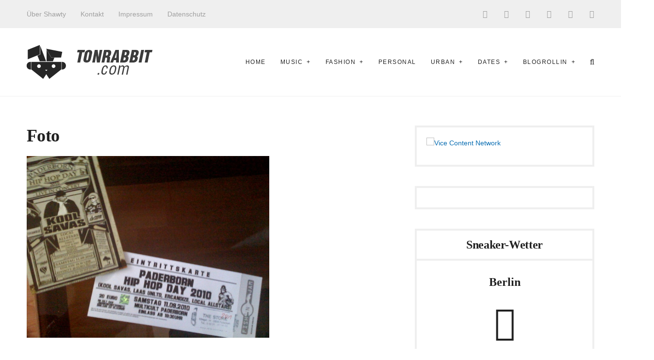

--- FILE ---
content_type: text/html; charset=UTF-8
request_url: https://www.tonrabbit.com/445/paderborn-hip-hop-day-2010/foto/
body_size: 13626
content:
<!DOCTYPE html><html lang="de" class="no-js"><head><meta charset="UTF-8"><meta http-equiv="X-UA-Compatible" content="IE=edge"><meta name="viewport" content="width=device-width, initial-scale=1"><link rel="pingback" href="https://www.tonrabbit.com/xmlrpc.php"><link rel="apple-touch-icon" sizes="57x57" href="/apple-touch-icon-57x57.png"><link rel="apple-touch-icon" sizes="60x60" href="/apple-touch-icon-60x60.png"><link rel="apple-touch-icon" sizes="72x72" href="/apple-touch-icon-72x72.png"><link rel="apple-touch-icon" sizes="76x76" href="/apple-touch-icon-76x76.png"><link rel="apple-touch-icon" sizes="114x114" href="/apple-touch-icon-114x114.png"><link rel="apple-touch-icon" sizes="120x120" href="/apple-touch-icon-120x120.png"><link rel="apple-touch-icon" sizes="144x144" href="/apple-touch-icon-144x144.png"><link rel="apple-touch-icon" sizes="152x152" href="/apple-touch-icon-152x152.png"><link rel="apple-touch-icon" sizes="180x180" href="/apple-touch-icon-180x180.png"><link rel="icon" type="image/png" href="/favicon-32x32.png" sizes="32x32"><link rel="icon" type="image/png" href="/favicon-194x194.png" sizes="194x194"><link rel="icon" type="image/png" href="/android-chrome-192x192.png" sizes="192x192"><link rel="icon" type="image/png" href="/favicon-16x16.png" sizes="16x16"><link rel="shortcut icon" href="/favicon.ico"><link rel="manifest" href="/manifest.json"><link rel="mask-icon" href="/safari-pinned-tab.svg" color="#000000"><meta name="apple-mobile-web-app-title" content="wihel.de"><meta name="application-name" content="wihel.de"><meta name="msapplication-TileColor" content="#ffffff"><meta name="msapplication-TileImage" content="/mstile-144x144.png"><meta name="theme-color" content="#ffffff"><meta name='robots' content='index, follow, max-image-preview:large, max-snippet:-1, max-video-preview:-1' /><title>Foto - TonRabbit.com</title><link rel="canonical" href="https://www.tonrabbit.com/445/paderborn-hip-hop-day-2010/foto/" /><meta property="og:locale" content="de_DE" /><meta property="og:type" content="article" /><meta property="og:title" content="Foto - TonRabbit.com" /><meta property="og:url" content="https://www.tonrabbit.com/445/paderborn-hip-hop-day-2010/foto/" /><meta property="og:site_name" content="TonRabbit.com" /><meta property="og:image" content="https://www.tonrabbit.com/445/paderborn-hip-hop-day-2010/foto" /><meta property="og:image:width" content="800" /><meta property="og:image:height" content="600" /><meta property="og:image:type" content="image/jpeg" /> <script type="application/ld+json" class="yoast-schema-graph">{"@context":"https://schema.org","@graph":[{"@type":"WebPage","@id":"https://www.tonrabbit.com/445/paderborn-hip-hop-day-2010/foto/","url":"https://www.tonrabbit.com/445/paderborn-hip-hop-day-2010/foto/","name":"Foto - TonRabbit.com","isPartOf":{"@id":"https://www.tonrabbit.com/#website"},"primaryImageOfPage":{"@id":"https://www.tonrabbit.com/445/paderborn-hip-hop-day-2010/foto/#primaryimage"},"image":{"@id":"https://www.tonrabbit.com/445/paderborn-hip-hop-day-2010/foto/#primaryimage"},"thumbnailUrl":"https://www.tonrabbit.com/wp-content/uploads/2010/09/Foto.jpg","datePublished":"2010-09-08T19:50:58+00:00","breadcrumb":{"@id":"https://www.tonrabbit.com/445/paderborn-hip-hop-day-2010/foto/#breadcrumb"},"inLanguage":"de","potentialAction":[{"@type":"ReadAction","target":["https://www.tonrabbit.com/445/paderborn-hip-hop-day-2010/foto/"]}]},{"@type":"ImageObject","inLanguage":"de","@id":"https://www.tonrabbit.com/445/paderborn-hip-hop-day-2010/foto/#primaryimage","url":"https://www.tonrabbit.com/wp-content/uploads/2010/09/Foto.jpg","contentUrl":"https://www.tonrabbit.com/wp-content/uploads/2010/09/Foto.jpg","width":800,"height":600},{"@type":"BreadcrumbList","@id":"https://www.tonrabbit.com/445/paderborn-hip-hop-day-2010/foto/#breadcrumb","itemListElement":[{"@type":"ListItem","position":1,"name":"PADERBORN HIP HOP DAY 2010","item":"https://www.tonrabbit.com/445/paderborn-hip-hop-day-2010/"},{"@type":"ListItem","position":2,"name":"Foto"}]},{"@type":"WebSite","@id":"https://www.tonrabbit.com/#website","url":"https://www.tonrabbit.com/","name":"TonRabbit.com","description":"She was HOP before it was HIP!","potentialAction":[{"@type":"SearchAction","target":{"@type":"EntryPoint","urlTemplate":"https://www.tonrabbit.com/?s={search_term_string}"},"query-input":{"@type":"PropertyValueSpecification","valueRequired":true,"valueName":"search_term_string"}}],"inLanguage":"de"}]}</script> <link rel='dns-prefetch' href='//secure.gravatar.com' /><link rel='dns-prefetch' href='//stats.wp.com' /><link rel='dns-prefetch' href='//fonts.googleapis.com' /><link rel='dns-prefetch' href='//v0.wordpress.com' /><link rel='dns-prefetch' href='//widgets.wp.com' /><link rel='dns-prefetch' href='//s0.wp.com' /><link rel='dns-prefetch' href='//0.gravatar.com' /><link rel='dns-prefetch' href='//1.gravatar.com' /><link rel='dns-prefetch' href='//2.gravatar.com' /><link rel='dns-prefetch' href='//jetpack.wordpress.com' /><link rel='dns-prefetch' href='//public-api.wordpress.com' /><link rel="alternate" type="application/rss+xml" title="TonRabbit.com &raquo; Feed" href="https://www.tonrabbit.com/feed/" /><link rel="alternate" type="application/rss+xml" title="TonRabbit.com &raquo; Kommentar-Feed" href="https://www.tonrabbit.com/comments/feed/" /><link rel="alternate" type="application/rss+xml" title="TonRabbit.com &raquo; Kommentar-Feed zu Foto" href="https://www.tonrabbit.com/445/paderborn-hip-hop-day-2010/foto/feed/" /><link rel="alternate" title="oEmbed (JSON)" type="application/json+oembed" href="https://www.tonrabbit.com/wp-json/oembed/1.0/embed?url=https%3A%2F%2Fwww.tonrabbit.com%2F445%2Fpaderborn-hip-hop-day-2010%2Ffoto%2F" /><link rel="alternate" title="oEmbed (XML)" type="text/xml+oembed" href="https://www.tonrabbit.com/wp-json/oembed/1.0/embed?url=https%3A%2F%2Fwww.tonrabbit.com%2F445%2Fpaderborn-hip-hop-day-2010%2Ffoto%2F&#038;format=xml" /><style id='wp-img-auto-sizes-contain-inline-css' type='text/css'>img:is([sizes=auto i],[sizes^="auto," i]){contain-intrinsic-size:3000px 1500px}
/*# sourceURL=wp-img-auto-sizes-contain-inline-css */</style><style id='wp-emoji-styles-inline-css' type='text/css'>img.wp-smiley, img.emoji {
		display: inline !important;
		border: none !important;
		box-shadow: none !important;
		height: 1em !important;
		width: 1em !important;
		margin: 0 0.07em !important;
		vertical-align: -0.1em !important;
		background: none !important;
		padding: 0 !important;
	}
/*# sourceURL=wp-emoji-styles-inline-css */</style><style id='wp-block-library-inline-css' type='text/css'>:root{--wp-block-synced-color:#7a00df;--wp-block-synced-color--rgb:122,0,223;--wp-bound-block-color:var(--wp-block-synced-color);--wp-editor-canvas-background:#ddd;--wp-admin-theme-color:#007cba;--wp-admin-theme-color--rgb:0,124,186;--wp-admin-theme-color-darker-10:#006ba1;--wp-admin-theme-color-darker-10--rgb:0,107,160.5;--wp-admin-theme-color-darker-20:#005a87;--wp-admin-theme-color-darker-20--rgb:0,90,135;--wp-admin-border-width-focus:2px}@media (min-resolution:192dpi){:root{--wp-admin-border-width-focus:1.5px}}.wp-element-button{cursor:pointer}:root .has-very-light-gray-background-color{background-color:#eee}:root .has-very-dark-gray-background-color{background-color:#313131}:root .has-very-light-gray-color{color:#eee}:root .has-very-dark-gray-color{color:#313131}:root .has-vivid-green-cyan-to-vivid-cyan-blue-gradient-background{background:linear-gradient(135deg,#00d084,#0693e3)}:root .has-purple-crush-gradient-background{background:linear-gradient(135deg,#34e2e4,#4721fb 50%,#ab1dfe)}:root .has-hazy-dawn-gradient-background{background:linear-gradient(135deg,#faaca8,#dad0ec)}:root .has-subdued-olive-gradient-background{background:linear-gradient(135deg,#fafae1,#67a671)}:root .has-atomic-cream-gradient-background{background:linear-gradient(135deg,#fdd79a,#004a59)}:root .has-nightshade-gradient-background{background:linear-gradient(135deg,#330968,#31cdcf)}:root .has-midnight-gradient-background{background:linear-gradient(135deg,#020381,#2874fc)}:root{--wp--preset--font-size--normal:16px;--wp--preset--font-size--huge:42px}.has-regular-font-size{font-size:1em}.has-larger-font-size{font-size:2.625em}.has-normal-font-size{font-size:var(--wp--preset--font-size--normal)}.has-huge-font-size{font-size:var(--wp--preset--font-size--huge)}.has-text-align-center{text-align:center}.has-text-align-left{text-align:left}.has-text-align-right{text-align:right}.has-fit-text{white-space:nowrap!important}#end-resizable-editor-section{display:none}.aligncenter{clear:both}.items-justified-left{justify-content:flex-start}.items-justified-center{justify-content:center}.items-justified-right{justify-content:flex-end}.items-justified-space-between{justify-content:space-between}.screen-reader-text{border:0;clip-path:inset(50%);height:1px;margin:-1px;overflow:hidden;padding:0;position:absolute;width:1px;word-wrap:normal!important}.screen-reader-text:focus{background-color:#ddd;clip-path:none;color:#444;display:block;font-size:1em;height:auto;left:5px;line-height:normal;padding:15px 23px 14px;text-decoration:none;top:5px;width:auto;z-index:100000}html :where(.has-border-color){border-style:solid}html :where([style*=border-top-color]){border-top-style:solid}html :where([style*=border-right-color]){border-right-style:solid}html :where([style*=border-bottom-color]){border-bottom-style:solid}html :where([style*=border-left-color]){border-left-style:solid}html :where([style*=border-width]){border-style:solid}html :where([style*=border-top-width]){border-top-style:solid}html :where([style*=border-right-width]){border-right-style:solid}html :where([style*=border-bottom-width]){border-bottom-style:solid}html :where([style*=border-left-width]){border-left-style:solid}html :where(img[class*=wp-image-]){height:auto;max-width:100%}:where(figure){margin:0 0 1em}html :where(.is-position-sticky){--wp-admin--admin-bar--position-offset:var(--wp-admin--admin-bar--height,0px)}@media screen and (max-width:600px){html :where(.is-position-sticky){--wp-admin--admin-bar--position-offset:0px}}

/*# sourceURL=wp-block-library-inline-css */</style><style id='global-styles-inline-css' type='text/css'>:root{--wp--preset--aspect-ratio--square: 1;--wp--preset--aspect-ratio--4-3: 4/3;--wp--preset--aspect-ratio--3-4: 3/4;--wp--preset--aspect-ratio--3-2: 3/2;--wp--preset--aspect-ratio--2-3: 2/3;--wp--preset--aspect-ratio--16-9: 16/9;--wp--preset--aspect-ratio--9-16: 9/16;--wp--preset--color--black: #000000;--wp--preset--color--cyan-bluish-gray: #abb8c3;--wp--preset--color--white: #ffffff;--wp--preset--color--pale-pink: #f78da7;--wp--preset--color--vivid-red: #cf2e2e;--wp--preset--color--luminous-vivid-orange: #ff6900;--wp--preset--color--luminous-vivid-amber: #fcb900;--wp--preset--color--light-green-cyan: #7bdcb5;--wp--preset--color--vivid-green-cyan: #00d084;--wp--preset--color--pale-cyan-blue: #8ed1fc;--wp--preset--color--vivid-cyan-blue: #0693e3;--wp--preset--color--vivid-purple: #9b51e0;--wp--preset--gradient--vivid-cyan-blue-to-vivid-purple: linear-gradient(135deg,rgb(6,147,227) 0%,rgb(155,81,224) 100%);--wp--preset--gradient--light-green-cyan-to-vivid-green-cyan: linear-gradient(135deg,rgb(122,220,180) 0%,rgb(0,208,130) 100%);--wp--preset--gradient--luminous-vivid-amber-to-luminous-vivid-orange: linear-gradient(135deg,rgb(252,185,0) 0%,rgb(255,105,0) 100%);--wp--preset--gradient--luminous-vivid-orange-to-vivid-red: linear-gradient(135deg,rgb(255,105,0) 0%,rgb(207,46,46) 100%);--wp--preset--gradient--very-light-gray-to-cyan-bluish-gray: linear-gradient(135deg,rgb(238,238,238) 0%,rgb(169,184,195) 100%);--wp--preset--gradient--cool-to-warm-spectrum: linear-gradient(135deg,rgb(74,234,220) 0%,rgb(151,120,209) 20%,rgb(207,42,186) 40%,rgb(238,44,130) 60%,rgb(251,105,98) 80%,rgb(254,248,76) 100%);--wp--preset--gradient--blush-light-purple: linear-gradient(135deg,rgb(255,206,236) 0%,rgb(152,150,240) 100%);--wp--preset--gradient--blush-bordeaux: linear-gradient(135deg,rgb(254,205,165) 0%,rgb(254,45,45) 50%,rgb(107,0,62) 100%);--wp--preset--gradient--luminous-dusk: linear-gradient(135deg,rgb(255,203,112) 0%,rgb(199,81,192) 50%,rgb(65,88,208) 100%);--wp--preset--gradient--pale-ocean: linear-gradient(135deg,rgb(255,245,203) 0%,rgb(182,227,212) 50%,rgb(51,167,181) 100%);--wp--preset--gradient--electric-grass: linear-gradient(135deg,rgb(202,248,128) 0%,rgb(113,206,126) 100%);--wp--preset--gradient--midnight: linear-gradient(135deg,rgb(2,3,129) 0%,rgb(40,116,252) 100%);--wp--preset--font-size--small: 13px;--wp--preset--font-size--medium: 20px;--wp--preset--font-size--large: 36px;--wp--preset--font-size--x-large: 42px;--wp--preset--spacing--20: 0.44rem;--wp--preset--spacing--30: 0.67rem;--wp--preset--spacing--40: 1rem;--wp--preset--spacing--50: 1.5rem;--wp--preset--spacing--60: 2.25rem;--wp--preset--spacing--70: 3.38rem;--wp--preset--spacing--80: 5.06rem;--wp--preset--shadow--natural: 6px 6px 9px rgba(0, 0, 0, 0.2);--wp--preset--shadow--deep: 12px 12px 50px rgba(0, 0, 0, 0.4);--wp--preset--shadow--sharp: 6px 6px 0px rgba(0, 0, 0, 0.2);--wp--preset--shadow--outlined: 6px 6px 0px -3px rgb(255, 255, 255), 6px 6px rgb(0, 0, 0);--wp--preset--shadow--crisp: 6px 6px 0px rgb(0, 0, 0);}:where(.is-layout-flex){gap: 0.5em;}:where(.is-layout-grid){gap: 0.5em;}body .is-layout-flex{display: flex;}.is-layout-flex{flex-wrap: wrap;align-items: center;}.is-layout-flex > :is(*, div){margin: 0;}body .is-layout-grid{display: grid;}.is-layout-grid > :is(*, div){margin: 0;}:where(.wp-block-columns.is-layout-flex){gap: 2em;}:where(.wp-block-columns.is-layout-grid){gap: 2em;}:where(.wp-block-post-template.is-layout-flex){gap: 1.25em;}:where(.wp-block-post-template.is-layout-grid){gap: 1.25em;}.has-black-color{color: var(--wp--preset--color--black) !important;}.has-cyan-bluish-gray-color{color: var(--wp--preset--color--cyan-bluish-gray) !important;}.has-white-color{color: var(--wp--preset--color--white) !important;}.has-pale-pink-color{color: var(--wp--preset--color--pale-pink) !important;}.has-vivid-red-color{color: var(--wp--preset--color--vivid-red) !important;}.has-luminous-vivid-orange-color{color: var(--wp--preset--color--luminous-vivid-orange) !important;}.has-luminous-vivid-amber-color{color: var(--wp--preset--color--luminous-vivid-amber) !important;}.has-light-green-cyan-color{color: var(--wp--preset--color--light-green-cyan) !important;}.has-vivid-green-cyan-color{color: var(--wp--preset--color--vivid-green-cyan) !important;}.has-pale-cyan-blue-color{color: var(--wp--preset--color--pale-cyan-blue) !important;}.has-vivid-cyan-blue-color{color: var(--wp--preset--color--vivid-cyan-blue) !important;}.has-vivid-purple-color{color: var(--wp--preset--color--vivid-purple) !important;}.has-black-background-color{background-color: var(--wp--preset--color--black) !important;}.has-cyan-bluish-gray-background-color{background-color: var(--wp--preset--color--cyan-bluish-gray) !important;}.has-white-background-color{background-color: var(--wp--preset--color--white) !important;}.has-pale-pink-background-color{background-color: var(--wp--preset--color--pale-pink) !important;}.has-vivid-red-background-color{background-color: var(--wp--preset--color--vivid-red) !important;}.has-luminous-vivid-orange-background-color{background-color: var(--wp--preset--color--luminous-vivid-orange) !important;}.has-luminous-vivid-amber-background-color{background-color: var(--wp--preset--color--luminous-vivid-amber) !important;}.has-light-green-cyan-background-color{background-color: var(--wp--preset--color--light-green-cyan) !important;}.has-vivid-green-cyan-background-color{background-color: var(--wp--preset--color--vivid-green-cyan) !important;}.has-pale-cyan-blue-background-color{background-color: var(--wp--preset--color--pale-cyan-blue) !important;}.has-vivid-cyan-blue-background-color{background-color: var(--wp--preset--color--vivid-cyan-blue) !important;}.has-vivid-purple-background-color{background-color: var(--wp--preset--color--vivid-purple) !important;}.has-black-border-color{border-color: var(--wp--preset--color--black) !important;}.has-cyan-bluish-gray-border-color{border-color: var(--wp--preset--color--cyan-bluish-gray) !important;}.has-white-border-color{border-color: var(--wp--preset--color--white) !important;}.has-pale-pink-border-color{border-color: var(--wp--preset--color--pale-pink) !important;}.has-vivid-red-border-color{border-color: var(--wp--preset--color--vivid-red) !important;}.has-luminous-vivid-orange-border-color{border-color: var(--wp--preset--color--luminous-vivid-orange) !important;}.has-luminous-vivid-amber-border-color{border-color: var(--wp--preset--color--luminous-vivid-amber) !important;}.has-light-green-cyan-border-color{border-color: var(--wp--preset--color--light-green-cyan) !important;}.has-vivid-green-cyan-border-color{border-color: var(--wp--preset--color--vivid-green-cyan) !important;}.has-pale-cyan-blue-border-color{border-color: var(--wp--preset--color--pale-cyan-blue) !important;}.has-vivid-cyan-blue-border-color{border-color: var(--wp--preset--color--vivid-cyan-blue) !important;}.has-vivid-purple-border-color{border-color: var(--wp--preset--color--vivid-purple) !important;}.has-vivid-cyan-blue-to-vivid-purple-gradient-background{background: var(--wp--preset--gradient--vivid-cyan-blue-to-vivid-purple) !important;}.has-light-green-cyan-to-vivid-green-cyan-gradient-background{background: var(--wp--preset--gradient--light-green-cyan-to-vivid-green-cyan) !important;}.has-luminous-vivid-amber-to-luminous-vivid-orange-gradient-background{background: var(--wp--preset--gradient--luminous-vivid-amber-to-luminous-vivid-orange) !important;}.has-luminous-vivid-orange-to-vivid-red-gradient-background{background: var(--wp--preset--gradient--luminous-vivid-orange-to-vivid-red) !important;}.has-very-light-gray-to-cyan-bluish-gray-gradient-background{background: var(--wp--preset--gradient--very-light-gray-to-cyan-bluish-gray) !important;}.has-cool-to-warm-spectrum-gradient-background{background: var(--wp--preset--gradient--cool-to-warm-spectrum) !important;}.has-blush-light-purple-gradient-background{background: var(--wp--preset--gradient--blush-light-purple) !important;}.has-blush-bordeaux-gradient-background{background: var(--wp--preset--gradient--blush-bordeaux) !important;}.has-luminous-dusk-gradient-background{background: var(--wp--preset--gradient--luminous-dusk) !important;}.has-pale-ocean-gradient-background{background: var(--wp--preset--gradient--pale-ocean) !important;}.has-electric-grass-gradient-background{background: var(--wp--preset--gradient--electric-grass) !important;}.has-midnight-gradient-background{background: var(--wp--preset--gradient--midnight) !important;}.has-small-font-size{font-size: var(--wp--preset--font-size--small) !important;}.has-medium-font-size{font-size: var(--wp--preset--font-size--medium) !important;}.has-large-font-size{font-size: var(--wp--preset--font-size--large) !important;}.has-x-large-font-size{font-size: var(--wp--preset--font-size--x-large) !important;}
/*# sourceURL=global-styles-inline-css */</style><style id='classic-theme-styles-inline-css' type='text/css'>/*! This file is auto-generated */
.wp-block-button__link{color:#fff;background-color:#32373c;border-radius:9999px;box-shadow:none;text-decoration:none;padding:calc(.667em + 2px) calc(1.333em + 2px);font-size:1.125em}.wp-block-file__button{background:#32373c;color:#fff;text-decoration:none}
/*# sourceURL=/wp-includes/css/classic-themes.min.css */</style><link rel='stylesheet' id='cookie-notice-front-css' href='https://www.tonrabbit.com/wp-content/plugins/cookie-notice/css/front.min.css?ver=2.5.11' type='text/css' media='all' /><link rel='stylesheet' id='fvp-frontend-css' href='https://www.tonrabbit.com/wp-content/cache/autoptimize/css/autoptimize_single_688d360e90d71fd1a201875aeb635ad6.css?ver=2.3.3' type='text/css' media='all' /><link rel='stylesheet' id='dashicons-css' href='https://www.tonrabbit.com/wp-includes/css/dashicons.min.css?ver=6.9' type='text/css' media='all' /><link rel='stylesheet' id='manohara-vendor-css' href='https://www.tonrabbit.com/wp-content/cache/autoptimize/css/autoptimize_single_86f609dea3b6cbe4ffd27e8a6ddc2af3.css?ver=1.0.0' type='text/css' media='all' /><link rel='stylesheet' id='manohara-style-css' href='https://www.tonrabbit.com/wp-content/cache/autoptimize/css/autoptimize_single_d2c592560966ab124cadabdcbba9e827.css?ver=1.0.0' type='text/css' media='all' /><link rel='stylesheet' id='manohara-css' href='https://www.tonrabbit.com/wp-content/cache/autoptimize/css/autoptimize_single_60c900b7e4f9a86ad888806a55478dfe.css?ver=1.0.0' type='text/css' media='all' /><link rel='stylesheet' id='jetpack_likes-css' href='https://www.tonrabbit.com/wp-content/cache/autoptimize/css/autoptimize_single_d402e4f0b2fe0983d7c184a5d78642da.css?ver=15.4' type='text/css' media='all' /> <script defer id="cookie-notice-front-js-before" src="[data-uri]"></script> <script defer type="text/javascript" src="https://www.tonrabbit.com/wp-content/plugins/cookie-notice/js/front.min.js?ver=2.5.11" id="cookie-notice-front-js"></script> <script type="text/javascript" src="https://www.tonrabbit.com/wp-includes/js/jquery/jquery.min.js?ver=3.7.1" id="jquery-core-js"></script> <script type="text/javascript" src="https://www.tonrabbit.com/wp-includes/js/jquery/jquery-migrate.min.js?ver=3.4.1" id="jquery-migrate-js"></script> <script type="text/javascript" src="https://www.tonrabbit.com/wp-content/plugins/featured-video-plus/js/jquery.fitvids.min.js?ver=master-2015-08" id="jquery.fitvids-js"></script> <script defer id="fvp-frontend-js-extra" src="[data-uri]"></script> <script defer type="text/javascript" src="https://www.tonrabbit.com/wp-content/plugins/featured-video-plus/js/frontend.min.js?ver=2.3.3" id="fvp-frontend-js"></script> <script defer type="text/javascript" src="https://www.tonrabbit.com/wp-content/plugins/google-analyticator/external-tracking.min.js?ver=6.5.7" id="ga-external-tracking-js"></script> <link rel="https://api.w.org/" href="https://www.tonrabbit.com/wp-json/" /><link rel="alternate" title="JSON" type="application/json" href="https://www.tonrabbit.com/wp-json/wp/v2/media/449" /><link rel="EditURI" type="application/rsd+xml" title="RSD" href="https://www.tonrabbit.com/xmlrpc.php?rsd" /><meta name="generator" content="WordPress 6.9" /><link rel='shortlink' href='https://wp.me/a3iMax-7f' /><style>img#wpstats{display:none}</style> <script defer src="[data-uri]"></script> <script type="text/javascript">var _gaq = _gaq || [];
  
	_gaq.push(['_setAccount', 'UA-6301628-30']);
    _gaq.push(['_addDevId', 'i9k95']); // Google Analyticator App ID with Google
	_gaq.push(['_trackPageview']);

	(function() {
		var ga = document.createElement('script'); ga.type = 'text/javascript'; ga.async = true;
		                ga.src = ('https:' == document.location.protocol ? 'https://ssl' : 'http://www') + '.google-analytics.com/ga.js';
		                var s = document.getElementsByTagName('script')[0]; s.parentNode.insertBefore(ga, s);
	})();</script> <script defer src="[data-uri]"></script> <script>(function(i,s,o,g,r,a,m){i['GoogleAnalyticsObject']=r;i[r]=i[r]||function(){
	(i[r].q=i[r].q||[]).push(arguments)},i[r].l=1*new Date();a=s.createElement(o),
	m=s.getElementsByTagName(o)[0];a.async=1;a.src=g;m.parentNode.insertBefore(a,m)
})(window,document,'script','//www.google-analytics.com/analytics.js','ga');
ga('create', 'UA-18311659-1', 'auto');
ga('set', 'anonymizeIp', true);
ga('send', 'pageview');</script> </head><body class="attachment wp-singular attachment-template-default single single-attachment postid-449 attachmentid-449 attachment-jpeg wp-theme-manohara wp-child-theme-manohara-child cookies-not-set tailor-ui single-post--layout-"><div id="wrap"><header role="banner"><div class="header header--mobile"><div class="header__section header__section--sticky"><div class="header__inner"> <button data-toggle="sidenav" class="icon"> <i class="fa fa-bars"></i> </button><div class="brand"><div class="brand__logo"> <a href="https://www.tonrabbit.com/"> <img src="https://www.tonrabbit.com/wp-content/uploads/2014/07/website_logo.png" alt="TonRabbit.com" data-rjs="https://www.tonrabbit.com/wp-content/uploads/2010/09/Foto.jpg"> </a></div></div> <button data-toggle="searchbar" class="icon"> <i class="fa fa-search"></i> </button><div class="searchbar"><form role="search" method="get" action="https://www.tonrabbit.com/"> <input type="search" name="s" title="Search for:" placeholder="Enter your keyword here and hit enter" value="" ></form> <button type="button" class="searchbar__close icon"> <i class="fa fa-close"></i> </button></div></div></div></div><div class="header header--style-1"><div class="header__section header__section--secondary"><div class="container"><div class="header__inner"><nav class="nav nav--secondary"><ul id="menu-sec-nav" class="menu"><li id="menu-item-3432" class="menu-item menu-item-type-post_type menu-item-object-page menu-item-3432"><a href="https://www.tonrabbit.com/shawty/">Über Shawty</a></li><li id="menu-item-3433" class="menu-item menu-item-type-post_type menu-item-object-page menu-item-3433"><a href="https://www.tonrabbit.com/kontakt/">Kontakt</a></li><li id="menu-item-3434" class="menu-item menu-item-type-post_type menu-item-object-page menu-item-3434"><a href="https://www.tonrabbit.com/impressum/">Impressum</a></li><li id="menu-item-6314" class="menu-item menu-item-type-post_type menu-item-object-page menu-item-6314"><a href="https://www.tonrabbit.com/datenschutz/">Datenschutz</a></li></ul></nav><nav class="social-links"> <a href="https://www.facebook.com/tonrabbit" class="icon"><i class="fa fa-facebook-official"></i></a> <a href="https://twitter.com/rabbit_runz" class="icon"><i class="fa fa-twitter"></i></a> <a href="https://plus.google.com/u/0/113327615671879140977" class="icon"><i class="fa fa-google-plus"></i></a> <a href="https://www.instagram.com/rabbit_runz/" class="icon"><i class="fa fa-instagram"></i></a> <a href="https://www.youtube.com/user/KillahKizz" class="icon"><i class="fa fa-youtube-play"></i></a> <a href="https://www.pinterest.de/rabbitrunz/boards" class="icon"><i class="fa fa-pinterest"></i></a></nav></div></div></div><div class="header__section header__section--primary"><div class="container"><div class="header__inner"><div class="brand"><div class="brand__logo"> <a href="https://www.tonrabbit.com/"> <img src="https://www.tonrabbit.com/wp-content/uploads/2014/07/website_logo.png" alt="TonRabbit.com" data-rjs="https://www.tonrabbit.com/wp-content/uploads/2010/09/Foto.jpg"> </a></div></div><nav class="nav nav--primary"><ul id="menu-main-nav" class="menu"><li id="menu-item-3400" class="menu-item menu-item-type-post_type menu-item-object-page menu-item-home menu-item-3400"><a href="https://www.tonrabbit.com/">Home</a></li><li id="menu-item-3453" class="menu-item menu-item-type-taxonomy menu-item-object-category menu-item-has-children menu-item-3453"><a href="https://www.tonrabbit.com/category/music/">Music</a><ul class="sub-menu"><li id="menu-item-3476" class="menu-item menu-item-type-taxonomy menu-item-object-category menu-item-3476"><a href="https://www.tonrabbit.com/category/music/concerts/">Concerts</a></li><li id="menu-item-3477" class="menu-item menu-item-type-taxonomy menu-item-object-category menu-item-3477"><a href="https://www.tonrabbit.com/category/music/festivals/">Festivals</a></li><li id="menu-item-3419" class="menu-item menu-item-type-taxonomy menu-item-object-category menu-item-3419"><a href="https://www.tonrabbit.com/category/music/hip-hop/">Hip Hop</a></li><li id="menu-item-3420" class="menu-item menu-item-type-taxonomy menu-item-object-category menu-item-3420"><a href="https://www.tonrabbit.com/category/music/interviews/">Interviews</a></li><li id="menu-item-3421" class="menu-item menu-item-type-taxonomy menu-item-object-category menu-item-3421"><a href="https://www.tonrabbit.com/category/music/playlist/">Playlist</a></li><li id="menu-item-3445" class="menu-item menu-item-type-taxonomy menu-item-object-category menu-item-3445"><a href="https://www.tonrabbit.com/category/music/specialz-music/">Specialz</a></li><li id="menu-item-3446" class="menu-item menu-item-type-taxonomy menu-item-object-category menu-item-3446"><a href="https://www.tonrabbit.com/category/music/tracks/">Tracks</a></li><li id="menu-item-3422" class="menu-item menu-item-type-taxonomy menu-item-object-category menu-item-3422"><a href="https://www.tonrabbit.com/category/videos/">Videos</a></li><li id="menu-item-3423" class="menu-item menu-item-type-taxonomy menu-item-object-category menu-item-3423"><a href="https://www.tonrabbit.com/category/music/wmr/">Weekly Music Recap</a></li></ul></li><li id="menu-item-3454" class="menu-item menu-item-type-taxonomy menu-item-object-category menu-item-has-children menu-item-3454"><a href="https://www.tonrabbit.com/category/fashion/">Fashion</a><ul class="sub-menu"><li id="menu-item-3455" class="menu-item menu-item-type-taxonomy menu-item-object-category menu-item-3455"><a href="https://www.tonrabbit.com/category/fashion/apparel/">Apparel</a></li><li id="menu-item-3640" class="menu-item menu-item-type-taxonomy menu-item-object-category menu-item-3640"><a href="https://www.tonrabbit.com/category/fashion/lookbook/">Lookbook</a></li><li id="menu-item-3456" class="menu-item menu-item-type-taxonomy menu-item-object-category menu-item-3456"><a href="https://www.tonrabbit.com/category/fashion/sneaker/">Sneaker</a></li><li id="menu-item-5439" class="menu-item menu-item-type-taxonomy menu-item-object-category menu-item-5439"><a href="https://www.tonrabbit.com/category/fashion/kicksonfriday/">KicksOnFriday</a></li><li id="menu-item-3479" class="menu-item menu-item-type-taxonomy menu-item-object-category menu-item-3479"><a href="https://www.tonrabbit.com/category/fashion/she-loves-sneakers/">She ❤ Sneakers</a></li></ul></li><li id="menu-item-3427" class="menu-item menu-item-type-taxonomy menu-item-object-category menu-item-3427"><a href="https://www.tonrabbit.com/category/personal/">Personal</a></li><li id="menu-item-3457" class="menu-item menu-item-type-taxonomy menu-item-object-category menu-item-has-children menu-item-3457"><a href="https://www.tonrabbit.com/category/urban/">Urban</a><ul class="sub-menu"><li id="menu-item-3463" class="menu-item menu-item-type-taxonomy menu-item-object-category menu-item-has-children menu-item-3463"><a href="https://www.tonrabbit.com/category/events/">Events</a><ul class="sub-menu"><li id="menu-item-3470" class="menu-item menu-item-type-taxonomy menu-item-object-category menu-item-3470"><a href="https://www.tonrabbit.com/category/events/international/">International</a></li><li id="menu-item-3471" class="menu-item menu-item-type-taxonomy menu-item-object-category menu-item-has-children menu-item-3471"><a href="https://www.tonrabbit.com/category/events/national/">National</a><ul class="sub-menu"><li id="menu-item-3464" class="menu-item menu-item-type-taxonomy menu-item-object-category menu-item-3464"><a href="https://www.tonrabbit.com/category/events/hamburg/">Hamburg</a></li></ul></li></ul></li><li id="menu-item-3458" class="menu-item menu-item-type-taxonomy menu-item-object-category menu-item-3458"><a href="https://www.tonrabbit.com/category/urban/lifestyle/">Lifestyle</a></li><li id="menu-item-3818" class="menu-item menu-item-type-taxonomy menu-item-object-category menu-item-3818"><a href="https://www.tonrabbit.com/category/urban/gadgets/">Gadgets</a></li><li id="menu-item-3459" class="menu-item menu-item-type-taxonomy menu-item-object-category menu-item-has-children menu-item-3459"><a href="https://www.tonrabbit.com/category/urban/marketing/">Marketing</a><ul class="sub-menu"><li id="menu-item-3460" class="menu-item menu-item-type-taxonomy menu-item-object-category menu-item-3460"><a href="https://www.tonrabbit.com/category/urban/marketing/social-media/">Social Media</a></li></ul></li><li id="menu-item-4661" class="menu-item menu-item-type-taxonomy menu-item-object-category menu-item-4661"><a href="https://www.tonrabbit.com/category/urban/shorties/">Shorties</a></li><li id="menu-item-3461" class="menu-item menu-item-type-taxonomy menu-item-object-category menu-item-3461"><a href="https://www.tonrabbit.com/category/urban/streetart-urban/">Streetart</a></li></ul></li><li id="menu-item-3507" class="menu-item menu-item-type-taxonomy menu-item-object-category menu-item-has-children menu-item-3507"><a href="https://www.tonrabbit.com/category/dates/">Dates</a><ul class="sub-menu"><li id="menu-item-3508" class="menu-item menu-item-type-taxonomy menu-item-object-category menu-item-3508"><a href="https://www.tonrabbit.com/category/dates/2008/">2008</a></li><li id="menu-item-3509" class="menu-item menu-item-type-taxonomy menu-item-object-category menu-item-3509"><a href="https://www.tonrabbit.com/category/dates/2009/">2009</a></li><li id="menu-item-3510" class="menu-item menu-item-type-taxonomy menu-item-object-category menu-item-3510"><a href="https://www.tonrabbit.com/category/dates/2011/">2011</a></li><li id="menu-item-3511" class="menu-item menu-item-type-taxonomy menu-item-object-category menu-item-3511"><a href="https://www.tonrabbit.com/category/dates/2012/">2012</a></li><li id="menu-item-3512" class="menu-item menu-item-type-taxonomy menu-item-object-category menu-item-3512"><a href="https://www.tonrabbit.com/category/dates/2013/">2013</a></li><li id="menu-item-3513" class="menu-item menu-item-type-taxonomy menu-item-object-category menu-item-3513"><a href="https://www.tonrabbit.com/category/dates/2014/">2014</a></li><li id="menu-item-3514" class="menu-item menu-item-type-taxonomy menu-item-object-category menu-item-3514"><a href="https://www.tonrabbit.com/category/dates/2015/">2015</a></li></ul></li><li id="menu-item-3466" class="menu-item menu-item-type-taxonomy menu-item-object-category menu-item-has-children menu-item-3466"><a href="https://www.tonrabbit.com/category/blogrollin-2/">BlogRollin</a><ul class="sub-menu"><li id="menu-item-3467" class="menu-item menu-item-type-taxonomy menu-item-object-category menu-item-3467"><a href="https://www.tonrabbit.com/category/blogrollin-2/blogs/">Blogs</a></li><li id="menu-item-3468" class="menu-item menu-item-type-taxonomy menu-item-object-category menu-item-3468"><a href="https://www.tonrabbit.com/category/blogrollin-2/instagram/">Instagram</a></li></ul></li></ul></nav> <button type="button" data-toggle="searchbar" class="icon"> <i class="fa fa-search"></i> </button><div class="searchbar"><form role="search" method="get" action="https://www.tonrabbit.com/"> <input type="search" name="s" title="Search for:" placeholder="Enter your keyword here and hit enter" value="" ></form> <button type="button" class="searchbar__close icon"> <i class="fa fa-close"></i> </button></div></div></div></div></div><aside id="sidenav" class="sidenav"><div class="sidenav__backdrop"><div class="sidenav__content"><div class="sidenav__brand brand"><div class="brand__name"> <a href="https://www.tonrabbit.com/">TonRabbit.com</a></div><div class="icon sidenav__close"></div></div><nav class="sidenav__nav"><ul id="menu-main-nav-1" class="menu"><li class="menu-item menu-item-type-post_type menu-item-object-page menu-item-home menu-item-3400"><a href="https://www.tonrabbit.com/">Home</a></li><li class="menu-item menu-item-type-taxonomy menu-item-object-category menu-item-has-children menu-item-3453"><a href="https://www.tonrabbit.com/category/music/">Music</a><ul class="sub-menu"><li class="menu-item menu-item-type-taxonomy menu-item-object-category menu-item-3476"><a href="https://www.tonrabbit.com/category/music/concerts/">Concerts</a></li><li class="menu-item menu-item-type-taxonomy menu-item-object-category menu-item-3477"><a href="https://www.tonrabbit.com/category/music/festivals/">Festivals</a></li><li class="menu-item menu-item-type-taxonomy menu-item-object-category menu-item-3419"><a href="https://www.tonrabbit.com/category/music/hip-hop/">Hip Hop</a></li><li class="menu-item menu-item-type-taxonomy menu-item-object-category menu-item-3420"><a href="https://www.tonrabbit.com/category/music/interviews/">Interviews</a></li><li class="menu-item menu-item-type-taxonomy menu-item-object-category menu-item-3421"><a href="https://www.tonrabbit.com/category/music/playlist/">Playlist</a></li><li class="menu-item menu-item-type-taxonomy menu-item-object-category menu-item-3445"><a href="https://www.tonrabbit.com/category/music/specialz-music/">Specialz</a></li><li class="menu-item menu-item-type-taxonomy menu-item-object-category menu-item-3446"><a href="https://www.tonrabbit.com/category/music/tracks/">Tracks</a></li><li class="menu-item menu-item-type-taxonomy menu-item-object-category menu-item-3422"><a href="https://www.tonrabbit.com/category/videos/">Videos</a></li><li class="menu-item menu-item-type-taxonomy menu-item-object-category menu-item-3423"><a href="https://www.tonrabbit.com/category/music/wmr/">Weekly Music Recap</a></li></ul></li><li class="menu-item menu-item-type-taxonomy menu-item-object-category menu-item-has-children menu-item-3454"><a href="https://www.tonrabbit.com/category/fashion/">Fashion</a><ul class="sub-menu"><li class="menu-item menu-item-type-taxonomy menu-item-object-category menu-item-3455"><a href="https://www.tonrabbit.com/category/fashion/apparel/">Apparel</a></li><li class="menu-item menu-item-type-taxonomy menu-item-object-category menu-item-3640"><a href="https://www.tonrabbit.com/category/fashion/lookbook/">Lookbook</a></li><li class="menu-item menu-item-type-taxonomy menu-item-object-category menu-item-3456"><a href="https://www.tonrabbit.com/category/fashion/sneaker/">Sneaker</a></li><li class="menu-item menu-item-type-taxonomy menu-item-object-category menu-item-5439"><a href="https://www.tonrabbit.com/category/fashion/kicksonfriday/">KicksOnFriday</a></li><li class="menu-item menu-item-type-taxonomy menu-item-object-category menu-item-3479"><a href="https://www.tonrabbit.com/category/fashion/she-loves-sneakers/">She ❤ Sneakers</a></li></ul></li><li class="menu-item menu-item-type-taxonomy menu-item-object-category menu-item-3427"><a href="https://www.tonrabbit.com/category/personal/">Personal</a></li><li class="menu-item menu-item-type-taxonomy menu-item-object-category menu-item-has-children menu-item-3457"><a href="https://www.tonrabbit.com/category/urban/">Urban</a><ul class="sub-menu"><li class="menu-item menu-item-type-taxonomy menu-item-object-category menu-item-has-children menu-item-3463"><a href="https://www.tonrabbit.com/category/events/">Events</a><ul class="sub-menu"><li class="menu-item menu-item-type-taxonomy menu-item-object-category menu-item-3470"><a href="https://www.tonrabbit.com/category/events/international/">International</a></li><li class="menu-item menu-item-type-taxonomy menu-item-object-category menu-item-has-children menu-item-3471"><a href="https://www.tonrabbit.com/category/events/national/">National</a><ul class="sub-menu"><li class="menu-item menu-item-type-taxonomy menu-item-object-category menu-item-3464"><a href="https://www.tonrabbit.com/category/events/hamburg/">Hamburg</a></li></ul></li></ul></li><li class="menu-item menu-item-type-taxonomy menu-item-object-category menu-item-3458"><a href="https://www.tonrabbit.com/category/urban/lifestyle/">Lifestyle</a></li><li class="menu-item menu-item-type-taxonomy menu-item-object-category menu-item-3818"><a href="https://www.tonrabbit.com/category/urban/gadgets/">Gadgets</a></li><li class="menu-item menu-item-type-taxonomy menu-item-object-category menu-item-has-children menu-item-3459"><a href="https://www.tonrabbit.com/category/urban/marketing/">Marketing</a><ul class="sub-menu"><li class="menu-item menu-item-type-taxonomy menu-item-object-category menu-item-3460"><a href="https://www.tonrabbit.com/category/urban/marketing/social-media/">Social Media</a></li></ul></li><li class="menu-item menu-item-type-taxonomy menu-item-object-category menu-item-4661"><a href="https://www.tonrabbit.com/category/urban/shorties/">Shorties</a></li><li class="menu-item menu-item-type-taxonomy menu-item-object-category menu-item-3461"><a href="https://www.tonrabbit.com/category/urban/streetart-urban/">Streetart</a></li></ul></li><li class="menu-item menu-item-type-taxonomy menu-item-object-category menu-item-has-children menu-item-3507"><a href="https://www.tonrabbit.com/category/dates/">Dates</a><ul class="sub-menu"><li class="menu-item menu-item-type-taxonomy menu-item-object-category menu-item-3508"><a href="https://www.tonrabbit.com/category/dates/2008/">2008</a></li><li class="menu-item menu-item-type-taxonomy menu-item-object-category menu-item-3509"><a href="https://www.tonrabbit.com/category/dates/2009/">2009</a></li><li class="menu-item menu-item-type-taxonomy menu-item-object-category menu-item-3510"><a href="https://www.tonrabbit.com/category/dates/2011/">2011</a></li><li class="menu-item menu-item-type-taxonomy menu-item-object-category menu-item-3511"><a href="https://www.tonrabbit.com/category/dates/2012/">2012</a></li><li class="menu-item menu-item-type-taxonomy menu-item-object-category menu-item-3512"><a href="https://www.tonrabbit.com/category/dates/2013/">2013</a></li><li class="menu-item menu-item-type-taxonomy menu-item-object-category menu-item-3513"><a href="https://www.tonrabbit.com/category/dates/2014/">2014</a></li><li class="menu-item menu-item-type-taxonomy menu-item-object-category menu-item-3514"><a href="https://www.tonrabbit.com/category/dates/2015/">2015</a></li></ul></li><li class="menu-item menu-item-type-taxonomy menu-item-object-category menu-item-has-children menu-item-3466"><a href="https://www.tonrabbit.com/category/blogrollin-2/">BlogRollin</a><ul class="sub-menu"><li class="menu-item menu-item-type-taxonomy menu-item-object-category menu-item-3467"><a href="https://www.tonrabbit.com/category/blogrollin-2/blogs/">Blogs</a></li><li class="menu-item menu-item-type-taxonomy menu-item-object-category menu-item-3468"><a href="https://www.tonrabbit.com/category/blogrollin-2/instagram/">Instagram</a></li></ul></li></ul></nav><nav class="sidenav__social-links"> <a href="https://www.facebook.com/tonrabbit" class="icon"><i class="fa fa-facebook-official"></i></a> <a href="https://twitter.com/rabbit_runz" class="icon"><i class="fa fa-twitter"></i></a> <a href="https://plus.google.com/u/0/113327615671879140977" class="icon"><i class="fa fa-google-plus"></i></a> <a href="https://www.instagram.com/rabbit_runz/" class="icon"><i class="fa fa-instagram"></i></a> <a href="https://www.youtube.com/user/KillahKizz" class="icon"><i class="fa fa-youtube-play"></i></a> <a href="https://www.pinterest.de/rabbitrunz/boards" class="icon"><i class="fa fa-pinterest"></i></a></nav></div></div></aside></header><main role="main"><div class="content"><article id="post-449" class="article post-449 attachment type-attachment status-inherit hentry"><div class="section section--border-bottom section--border-top"><div class="container"><div class="section__inner"><div class="grid"><div class="grid__cell grid__cell--medium-8"><section class="content-area"><header class="article__header"><h1 class="article__title">Foto</h1></header><div class="article__content"><p class="attachment"><a href='https://www.tonrabbit.com/wp-content/uploads/2010/09/Foto.jpg'><img fetchpriority="high" decoding="async" width="500" height="375" src="https://www.tonrabbit.com/wp-content/uploads/2010/09/Foto-500x375.jpg" class="attachment-medium size-medium" alt="" srcset="https://www.tonrabbit.com/wp-content/uploads/2010/09/Foto-500x375.jpg 500w, https://www.tonrabbit.com/wp-content/uploads/2010/09/Foto-768x576.jpg 768w, https://www.tonrabbit.com/wp-content/uploads/2010/09/Foto-80x60.jpg 80w, https://www.tonrabbit.com/wp-content/uploads/2010/09/Foto-770x578.jpg 770w, https://www.tonrabbit.com/wp-content/uploads/2010/09/Foto.jpg 800w" sizes="(max-width: 500px) 100vw, 500px" data-rjs="https://www.tonrabbit.com/wp-content/uploads/2010/09/Foto.jpg" data-attachment-id="449" data-permalink="https://www.tonrabbit.com/445/paderborn-hip-hop-day-2010/foto/" data-orig-file="https://www.tonrabbit.com/wp-content/uploads/2010/09/Foto.jpg" data-orig-size="800,600" data-comments-opened="1" data-image-meta="{&quot;aperture&quot;:&quot;2.8&quot;,&quot;credit&quot;:&quot;&quot;,&quot;camera&quot;:&quot;iPhone 3G&quot;,&quot;caption&quot;:&quot;&quot;,&quot;created_timestamp&quot;:&quot;1282419031&quot;,&quot;copyright&quot;:&quot;&quot;,&quot;focal_length&quot;:&quot;0&quot;,&quot;iso&quot;:&quot;0&quot;,&quot;shutter_speed&quot;:&quot;0&quot;,&quot;title&quot;:&quot;&quot;,&quot;orientation&quot;:&quot;1&quot;}" data-image-title="Foto" data-image-description="" data-image-caption="" data-medium-file="https://www.tonrabbit.com/wp-content/uploads/2010/09/Foto-500x375.jpg" data-large-file="https://www.tonrabbit.com/wp-content/uploads/2010/09/Foto.jpg" /></a></p></div></section></div><div class="grid__cell grid__cell--medium-4"><aside class="widget-area" role="complementary"><div class="colcade"><div class="grid grid--medium"><div class="grid__cell grid__cell--medium-12"></div></div><div class="grid grid--small"><div class="grid__cell grid__cell--small-6"></div><div class="grid__cell grid__cell--small-6"></div></div><div class="grid grid--xsmall"><div class="grid__cell grid__cell--12"></div></div></div><div id="text-11" class="widget widget_text"><div class="textwidget"><p><a href="http://www.vice.com/de/pages/vcn/?utm_source=VCN" target="blank"><img decoding="async" src="http://viceland.de/vcn/images/logos/button_Ohne_schwarz.jpg" alt="Vice Content Network" border="0" /></a></p></div></div><div id="widget-incredibbble-social-counter-2" class="widget widget-incredibbble-social-counter"><ul class="widget-incredibbble-social-counter__list"></ul></div><div id="widget-incredibbble-weather-2" class="widget widget-incredibbble-weather"><h2 class="widget__title">Sneaker-Wetter</h2><div class="widget-incredibbble-weather__city">Berlin</div><div class="widget-incredibbble-weather__icon"> <i class="wi wi-night-fog"></i></div><div class="widget-incredibbble-weather__main"><div class="widget-incredibbble-weather__temp">-0.5&deg;</div><div class="widget-incredibbble-weather__desc"><div class="widget-incredibbble-weather__condition">Mist</div><div class="widget-incredibbble-weather__temp-hi-lo">-1.62&deg; &dash; -0.03&deg;</div></div></div><div class="widget-incredibbble-weather__details"><div class="widget-incredibbble-weather__wind"> <strong>1.54 m/s</strong> <span>Wind</span></div><div class="widget-incredibbble-weather__humidity"> <strong>94%</strong> <span>Humidity</span></div><div class="widget-incredibbble-weather__pressure"> <strong>1002 hPa</strong> <span>Pressure</span></div></div></div></aside></div></div></div></div></div></article></div></main><footer role="contentinfo"><div class="footer footer--style-2"><div class="footer__section footer__section--primary"><div class="container"><div class="footer__inner"><div class="grid"><div class="grid__cell grid__cell--small-6 grid__cell--medium-4 grid__cell--medium-push-4"><div id="categories-2" class="widget widget_categories"><h2 class="widget__title">Kategorien</h2><form action="https://www.tonrabbit.com" method="get"><label class="screen-reader-text" for="cat">Kategorien</label><select  name='cat' id='cat' class='input input--o'><option value='-1'>Kategorie auswählen</option><option class="level-0" value="818">2008</option><option class="level-0" value="819">2009</option><option class="level-0" value="820">2011</option><option class="level-0" value="821">2012</option><option class="level-0" value="822">2013</option><option class="level-0" value="823">2014</option><option class="level-0" value="824">2015</option><option class="level-0" value="1">Allgemein</option><option class="level-0" value="800">Apparel</option><option class="level-0" value="810">Concerts</option><option class="level-0" value="520">Crew-Content</option><option class="level-0" value="817">Dates</option><option class="level-0" value="188">Events</option><option class="level-0" value="342">Fashion</option><option class="level-0" value="1158">Featured</option><option class="level-0" value="811">Festivals</option><option class="level-0" value="861">Gadgets</option><option class="level-0" value="28">Hamburg</option><option class="level-0" value="25">Hip Hop</option><option class="level-0" value="470">Interviews</option><option class="level-0" value="1072">KicksOnFriday</option><option class="level-0" value="26">Lifestyle</option><option class="level-0" value="836">Lookbook</option><option class="level-0" value="27">Marketing</option><option class="level-0" value="372">Music</option><option class="level-0" value="808">National</option><option class="level-0" value="66">Personal</option><option class="level-0" value="1161">Podcast</option><option class="level-0" value="812">She ❤ Sneakers</option><option class="level-0" value="972">Shorties</option><option class="level-0" value="267">Sneaker</option><option class="level-0" value="381">Social Media</option><option class="level-0" value="798">Specialz</option><option class="level-0" value="749">Streetart</option><option class="level-0" value="799">Tracks</option><option class="level-0" value="801">Urban</option><option class="level-0" value="659">Verlosung</option><option class="level-0" value="471">Videos</option><option class="level-0" value="395">Weekly Music Recap</option> </select></form><script defer src="[data-uri]"></script> </div></div><div class="grid__cell grid__cell--small-6 grid__cell--medium-4 grid__cell--medium-push-4"><div id="custom_html-2" class="widget_text widget widget_custom_html"><h2 class="widget__title">Lieblingsradio | Rapstammtisch</h2><div class="textwidget custom-html-widget"><iframe width="370" height="210" id="widget" name="widget" border="0" style="border:0px" allowtransparency="true" scrolling="no" src="//laut.fm/widgets/player_for/rapstammtisch,?player%5Bstations%5D=rapstammtisch%2C&player%5Bcolor%5D%5Bcolor%5D=white&player%5Bshadow%5D=true&player%5Bdisplay%5D%5Bborder%5D%5Bradius%5D=10px&player%5Bcolor%5D%5Bbackground_to%5D=%23b00000&player%5Bcolor%5D%5Bbackground_from%5D=%23500000&player%5Bborder%5D%5Bcolor%5D=%23cccccc&player%5Bborder%5D%5Bwidth%5D=0px&player%5Bbutton%5D%5Bcolor%5D%5Bbackground_to%5D=%23800000&player%5Bbutton%5D%5Bcolor%5D%5Bbackground_from%5D=%23300000&player%5Bbutton%5D%5Bborder%5D%5Bcolor%5D=%23dbdbdb&player%5Bbutton%5D%5Bborder%5D%5Bwidth%5D=2px">widget</iframe></div></div></div><div class="grid__cell grid__cell--medium-4 grid__cell--medium-pull-8"><div class="brand"><div class="brand__logo"> <a href="https://www.tonrabbit.com/"> <img src="https://www.tonrabbit.com/wp-content/uploads/2010/09/Foto.jpg" alt="TonRabbit.com" data-rjs="https://www.tonrabbit.com/wp-content/uploads/2010/09/Foto.jpg"> </a></div><nav class="brand__social-links"> <a href="https://www.facebook.com/tonrabbit" class="icon"><i class="fa fa-facebook-official"></i></a> <a href="https://twitter.com/rabbit_runz" class="icon"><i class="fa fa-twitter"></i></a> <a href="https://plus.google.com/u/0/113327615671879140977" class="icon"><i class="fa fa-google-plus"></i></a> <a href="https://www.instagram.com/rabbit_runz/" class="icon"><i class="fa fa-instagram"></i></a> <a href="https://www.youtube.com/user/KillahKizz" class="icon"><i class="fa fa-youtube-play"></i></a> <a href="https://www.pinterest.de/rabbitrunz/boards" class="icon"><i class="fa fa-pinterest"></i></a></nav></div></div></div></div></div></div><div class="footer__section footer__section--secondary"><div class="container"><div class="footer__inner"><div class="grid"><div class="grid__cell grid__cell--medium-6"><div class="footer__copyright"> &copy; 2026 TonRabbit.com. All right reserved.</div></div><div class="grid__cell grid__cell--medium-6"><nav class="nav nav--secondary"></nav></div></div></div></div></div></div></footer></div> <script type="speculationrules">{"prefetch":[{"source":"document","where":{"and":[{"href_matches":"/*"},{"not":{"href_matches":["/wp-*.php","/wp-admin/*","/wp-content/uploads/*","/wp-content/*","/wp-content/plugins/*","/wp-content/themes/manohara-child/*","/wp-content/themes/manohara/*","/*\\?(.+)"]}},{"not":{"selector_matches":"a[rel~=\"nofollow\"]"}},{"not":{"selector_matches":".no-prefetch, .no-prefetch a"}}]},"eagerness":"conservative"}]}</script> <script defer type="text/javascript" src="https://www.tonrabbit.com/wp-includes/js/underscore.min.js?ver=1.13.7" id="underscore-js"></script> <script defer type="text/javascript" src="https://www.tonrabbit.com/wp-includes/js/imagesloaded.min.js?ver=5.0.0" id="imagesloaded-js"></script> <script defer type="text/javascript" src="https://www.tonrabbit.com/wp-includes/js/masonry.min.js?ver=4.2.2" id="masonry-js"></script> <script defer type="text/javascript" src="https://www.tonrabbit.com/wp-content/cache/autoptimize/js/autoptimize_single_7e0d4d07b3ab4ee67a5b034db0bbaa4d.js?ver=1.0.0" id="manohara-manifest-js"></script> <script defer type="text/javascript" src="https://www.tonrabbit.com/wp-content/cache/autoptimize/js/autoptimize_single_7d81412aa42fa66d4df56eb1c3dc6ab0.js?ver=1.0.0" id="manohara-vendor-js"></script> <script defer id="manohara-js-extra" src="[data-uri]"></script> <script defer type="text/javascript" src="https://www.tonrabbit.com/wp-content/cache/autoptimize/js/autoptimize_single_8af8fc1d5340bc4f12bbd0c9f0c838a1.js?ver=1.0.0" id="manohara-js"></script> <script defer type="text/javascript" src="https://www.tonrabbit.com/wp-includes/js/comment-reply.min.js?ver=6.9" id="comment-reply-js" data-wp-strategy="async" fetchpriority="low"></script> <script type="text/javascript" id="jetpack-stats-js-before">_stq = window._stq || [];
_stq.push([ "view", {"v":"ext","blog":"48804077","post":"449","tz":"1","srv":"www.tonrabbit.com","j":"1:15.4"} ]);
_stq.push([ "clickTrackerInit", "48804077", "449" ]);
//# sourceURL=jetpack-stats-js-before</script> <script type="text/javascript" src="https://stats.wp.com/e-202605.js" id="jetpack-stats-js" defer="defer" data-wp-strategy="defer"></script> <script id="wp-emoji-settings" type="application/json">{"baseUrl":"https://s.w.org/images/core/emoji/17.0.2/72x72/","ext":".png","svgUrl":"https://s.w.org/images/core/emoji/17.0.2/svg/","svgExt":".svg","source":{"concatemoji":"https://www.tonrabbit.com/wp-includes/js/wp-emoji-release.min.js?ver=6.9"}}</script> <script type="module">/*! This file is auto-generated */
const a=JSON.parse(document.getElementById("wp-emoji-settings").textContent),o=(window._wpemojiSettings=a,"wpEmojiSettingsSupports"),s=["flag","emoji"];function i(e){try{var t={supportTests:e,timestamp:(new Date).valueOf()};sessionStorage.setItem(o,JSON.stringify(t))}catch(e){}}function c(e,t,n){e.clearRect(0,0,e.canvas.width,e.canvas.height),e.fillText(t,0,0);t=new Uint32Array(e.getImageData(0,0,e.canvas.width,e.canvas.height).data);e.clearRect(0,0,e.canvas.width,e.canvas.height),e.fillText(n,0,0);const a=new Uint32Array(e.getImageData(0,0,e.canvas.width,e.canvas.height).data);return t.every((e,t)=>e===a[t])}function p(e,t){e.clearRect(0,0,e.canvas.width,e.canvas.height),e.fillText(t,0,0);var n=e.getImageData(16,16,1,1);for(let e=0;e<n.data.length;e++)if(0!==n.data[e])return!1;return!0}function u(e,t,n,a){switch(t){case"flag":return n(e,"\ud83c\udff3\ufe0f\u200d\u26a7\ufe0f","\ud83c\udff3\ufe0f\u200b\u26a7\ufe0f")?!1:!n(e,"\ud83c\udde8\ud83c\uddf6","\ud83c\udde8\u200b\ud83c\uddf6")&&!n(e,"\ud83c\udff4\udb40\udc67\udb40\udc62\udb40\udc65\udb40\udc6e\udb40\udc67\udb40\udc7f","\ud83c\udff4\u200b\udb40\udc67\u200b\udb40\udc62\u200b\udb40\udc65\u200b\udb40\udc6e\u200b\udb40\udc67\u200b\udb40\udc7f");case"emoji":return!a(e,"\ud83e\u1fac8")}return!1}function f(e,t,n,a){let r;const o=(r="undefined"!=typeof WorkerGlobalScope&&self instanceof WorkerGlobalScope?new OffscreenCanvas(300,150):document.createElement("canvas")).getContext("2d",{willReadFrequently:!0}),s=(o.textBaseline="top",o.font="600 32px Arial",{});return e.forEach(e=>{s[e]=t(o,e,n,a)}),s}function r(e){var t=document.createElement("script");t.src=e,t.defer=!0,document.head.appendChild(t)}a.supports={everything:!0,everythingExceptFlag:!0},new Promise(t=>{let n=function(){try{var e=JSON.parse(sessionStorage.getItem(o));if("object"==typeof e&&"number"==typeof e.timestamp&&(new Date).valueOf()<e.timestamp+604800&&"object"==typeof e.supportTests)return e.supportTests}catch(e){}return null}();if(!n){if("undefined"!=typeof Worker&&"undefined"!=typeof OffscreenCanvas&&"undefined"!=typeof URL&&URL.createObjectURL&&"undefined"!=typeof Blob)try{var e="postMessage("+f.toString()+"("+[JSON.stringify(s),u.toString(),c.toString(),p.toString()].join(",")+"));",a=new Blob([e],{type:"text/javascript"});const r=new Worker(URL.createObjectURL(a),{name:"wpTestEmojiSupports"});return void(r.onmessage=e=>{i(n=e.data),r.terminate(),t(n)})}catch(e){}i(n=f(s,u,c,p))}t(n)}).then(e=>{for(const n in e)a.supports[n]=e[n],a.supports.everything=a.supports.everything&&a.supports[n],"flag"!==n&&(a.supports.everythingExceptFlag=a.supports.everythingExceptFlag&&a.supports[n]);var t;a.supports.everythingExceptFlag=a.supports.everythingExceptFlag&&!a.supports.flag,a.supports.everything||((t=a.source||{}).concatemoji?r(t.concatemoji):t.wpemoji&&t.twemoji&&(r(t.twemoji),r(t.wpemoji)))});
//# sourceURL=https://www.tonrabbit.com/wp-includes/js/wp-emoji-loader.min.js</script> <div id="cookie-notice" role="dialog" class="cookie-notice-hidden cookie-revoke-hidden cn-position-bottom" aria-label="Cookie Notice" style="background-color: rgba(219,184,189,0.8);"><div class="cookie-notice-container" style="color: #3f3f3f"><span id="cn-notice-text" class="cn-text-container">Diese Website benutzt Cookies. Wenn du die Website weiter nutzt, gehen wir von deinem Einverständnis aus.</span><span id="cn-notice-buttons" class="cn-buttons-container"><button id="cn-accept-cookie" data-cookie-set="accept" class="cn-set-cookie cn-button cn-button-custom button" aria-label="OK">OK</button></span><button type="button" id="cn-close-notice" data-cookie-set="accept" class="cn-close-icon" aria-label="Nein"></button></div></div><script defer src="https://static.cloudflareinsights.com/beacon.min.js/vcd15cbe7772f49c399c6a5babf22c1241717689176015" integrity="sha512-ZpsOmlRQV6y907TI0dKBHq9Md29nnaEIPlkf84rnaERnq6zvWvPUqr2ft8M1aS28oN72PdrCzSjY4U6VaAw1EQ==" data-cf-beacon='{"version":"2024.11.0","token":"ab2b126278f9489681da0f2b18e2543e","r":1,"server_timing":{"name":{"cfCacheStatus":true,"cfEdge":true,"cfExtPri":true,"cfL4":true,"cfOrigin":true,"cfSpeedBrain":true},"location_startswith":null}}' crossorigin="anonymous"></script>
</body></html>

--- FILE ---
content_type: text/css
request_url: https://www.tonrabbit.com/wp-content/cache/autoptimize/css/autoptimize_single_d2c592560966ab124cadabdcbba9e827.css?ver=1.0.0
body_size: 22557
content:
/*!
 * Viewports
 */
@-ms-viewport{width:device-width}@-o-viewport{width:device-width}@viewport{width:device-width}
/*!
 * Global
 */
*,:after,:before{-webkit-box-sizing:inherit;box-sizing:inherit}
/*!
 * HTML
 */
html{-webkit-box-sizing:border-box;box-sizing:border-box;font-family:sans-serif;font-size:16px}
/*!
 * Body
 */
body{background:#fff;color:#212121;font-family:Roboto,sans-serif;font-size:14px;line-height:1.57142857;margin:0;overflow-x:hidden;-moz-osx-font-smoothing:grayscale;-webkit-font-smoothing:antialiased}p{margin-bottom:1em;margin-top:0}
/*!
 * Links
 */
a{color:#056bb1;text-decoration:none;-webkit-transition:color .2s ease-in-out;transition:color .2s ease-in-out}a:hover{text-decoration:underline}a:focus{outline:0}
/*!
 * Headings
 */
.h1,.h2,.h3,.h4,.h5,.h6,h1,h2,h3,h4,h5,h6{display:block;color:inherit;font-family:Lora,serif;font-weight:700;line-height:1.2;margin-bottom:1rem;margin-top:0}.h1,h1{font-size:36px}.h1,.h2,h1,h2{letter-spacing:-.015em}.h2,h2{font-size:24px}.h3,h3{font-size:20px}.h4,h4{font-size:16px}.h5,h5{font-size:14px}.h6,h6{font-size:12px}
/*!
 * Embeded content
 */
canvas,embed,iframe,img,object{vertical-align:middle}canvas,img{height:auto;max-width:100%}figure{margin:0 0 20px;max-width:100%}
/*!
 * Horizontal ruler
 */
hr{border:none;border-bottom:1px solid #efefef;margin-bottom:40px;margin-top:40px}
/*!
 * List
 */
dl,ol,ul{margin-bottom:1em;margin-top:0}dl dl,dl ol,dl ul,ol dl,ol ol,ol ul,ul dl,ul ol,ul ul{margin-bottom:.5em}dt{font-weight:bolder}dd{margin-bottom:.5em}
/*!
 * Code
 */
code,kbd,pre,samp{color:#000;font-size:1em;word-break:break-word}pre{overflow:auto;white-space:pre;white-space:pre-wrap;word-wrap:break-word}
/*!
 * Table
 */
table{border-collapse:collapse;border-spacing:0;max-width:100%;width:100%}
/*!
 * Contact form 7
 * ----------------------------------------
 */
.wpcf7 .wpcf7-form label{display:block;margin-bottom:0}.wpcf7 .wpcf7-form label .wpcf7-form-control-wrap{display:block;margin-top:.5em}.wpcf7 .wpcf7-form label .wpcf7-form-control-wrap .wpcf7-not-valid-tip{color:#f34362;font-size:12px;margin-top:.5em}.wpcf7 .wpcf7-form .wpcf7-response-output{margin:20px 0;padding:15px 20px}.wpcf7 .wpcf7-form .wpcf7-mail-sent-ok{border:1px solid #1db088;color:#1db088}.wpcf7 .wpcf7-form .wpcf7-mail-sent-ng,.wpcf7 .wpcf7-form .wpcf7-validation-errors{border:1px solid #f34362;color:#f34362}.wpcf7 .wpcf7-form .wpcf7-spam-blocked{border:1px solid #f39d4a;color:#f39d4a}
/*!
 * Media Element JS player
 * ----------------------------------------
 */
.wp-audio-shortcode.mejs-container,.wp-video-shortcode.mejs-container{font-family:inherit}.wp-audio-shortcode.mejs-container :focus,.wp-video-shortcode.mejs-container :focus{border:0!important;outline:0!important}.wp-audio-shortcode.mejs-container .mejs-overlay,.wp-video-shortcode.mejs-container .mejs-overlay{background-color:rgba(0,0,0,.1)}.wp-audio-shortcode.mejs-container .mejs-overlay-button,.wp-video-shortcode.mejs-container .mejs-overlay-button{background-image:url(//www.tonrabbit.com/wp-content/themes/manohara/assets/css/../images/mediaelement-play.svg);background-position:50%!important;border:1px solid #fff;border-radius:50%;height:60px;opacity:.8;-webkit-transition:all .4s;transition:all .4s;width:60px}.wp-audio-shortcode.mejs-container .mejs-overlay-button:hover,.wp-video-shortcode.mejs-container .mejs-overlay-button:hover{opacity:1}.wp-audio-shortcode.mejs-container .mejs-controls,.wp-video-shortcode.mejs-container .mejs-controls{background:rgba(0,0,0,.4);height:60px}.wp-audio-shortcode.mejs-container .mejs-controls .mejs-button,.wp-audio-shortcode.mejs-container .mejs-controls .mejs-time,.wp-audio-shortcode.mejs-container .mejs-controls .mejs-time-rail,.wp-video-shortcode.mejs-container .mejs-controls .mejs-button,.wp-video-shortcode.mejs-container .mejs-controls .mejs-time,.wp-video-shortcode.mejs-container .mejs-controls .mejs-time-rail{font-size:inherit}.wp-audio-shortcode.mejs-container .mejs-controls .mejs-button,.wp-video-shortcode.mejs-container .mejs-controls .mejs-button{color:#fff;position:relative;height:24px;line-height:1;margin:0;margin:18px 0;width:24px}.wp-audio-shortcode.mejs-container .mejs-controls .mejs-button>button,.wp-video-shortcode.mejs-container .mejs-controls .mejs-button>button{background-image:url(//www.tonrabbit.com/wp-content/themes/manohara/assets/css/../images/mediaelement.svg);height:24px;margin:0;width:24px}.wp-audio-shortcode.mejs-container .mejs-controls .mejs-playpause-button,.wp-video-shortcode.mejs-container .mejs-controls .mejs-playpause-button{margin-left:12px;margin-right:6px}.wp-audio-shortcode.mejs-container .mejs-controls .mejs-fullscreen-button,.wp-audio-shortcode.mejs-container .mejs-controls .mejs-volume-button,.wp-video-shortcode.mejs-container .mejs-controls .mejs-fullscreen-button,.wp-video-shortcode.mejs-container .mejs-controls .mejs-volume-button{margin-right:13px}.wp-audio-shortcode.mejs-container .mejs-controls .mejs-volume-button .mejs-volume-slider,.wp-video-shortcode.mejs-container .mejs-controls .mejs-volume-button .mejs-volume-slider{background:#fff}.wp-audio-shortcode.mejs-container .mejs-controls .mejs-volume-button .mejs-volume-total,.wp-video-shortcode.mejs-container .mejs-controls .mejs-volume-button .mejs-volume-total{background:rgba(0,0,0,.4)}.wp-audio-shortcode.mejs-container .mejs-controls .mejs-volume-button .mejs-volume-current,.wp-video-shortcode.mejs-container .mejs-controls .mejs-volume-button .mejs-volume-current{background:#000}.wp-audio-shortcode.mejs-container .mejs-controls .mejs-volume-button .mejs-volume-handle,.wp-video-shortcode.mejs-container .mejs-controls .mejs-volume-button .mejs-volume-handle{background:#fff;border-radius:50%;-webkit-box-shadow:0 1px 4px rgba(0,0,0,.3);box-shadow:0 1px 4px rgba(0,0,0,.3);height:16px;width:16px;top:-8px}.wp-audio-shortcode.mejs-container .mejs-controls .mejs-pause button,.wp-video-shortcode.mejs-container .mejs-controls .mejs-pause button{background-position:-48px 0}.wp-audio-shortcode.mejs-container .mejs-controls .mejs-mute button,.wp-video-shortcode.mejs-container .mejs-controls .mejs-mute button{background-position:-96px 0}.wp-audio-shortcode.mejs-container .mejs-controls .mejs-unmute button,.wp-video-shortcode.mejs-container .mejs-controls .mejs-unmute button{background-position:-192px 0}.wp-audio-shortcode.mejs-container .mejs-controls .mejs-fullscreen-button button,.wp-video-shortcode.mejs-container .mejs-controls .mejs-fullscreen-button button{background-position:-240px 0}.wp-audio-shortcode.mejs-container .mejs-controls .mejs-unfullscreen button,.wp-video-shortcode.mejs-container .mejs-controls .mejs-unfullscreen button{background-position:-288px 0}.wp-audio-shortcode.mejs-container .mejs-controls .mejs-time,.wp-video-shortcode.mejs-container .mejs-controls .mejs-time{height:24px;line-height:24px;margin:18px 10px 18px 15px;padding:0}.wp-audio-shortcode.mejs-container .mejs-controls .mejs-time.mejs-currenttime-container,.wp-video-shortcode.mejs-container .mejs-controls .mejs-time.mejs-currenttime-container{margin-left:3px;margin-right:15px}.wp-audio-shortcode.mejs-container .mejs-controls .mejs-time.mejs-duration-container,.wp-video-shortcode.mejs-container .mejs-controls .mejs-time.mejs-duration-container{margin-right:12px}.wp-audio-shortcode.mejs-container .mejs-controls .mejs-time-rail,.wp-video-shortcode.mejs-container .mejs-controls .mejs-time-rail{height:2px;margin:29px 0;padding:0}.wp-audio-shortcode.mejs-container .mejs-controls .mejs-time-rail .mejs-time-buffering,.wp-audio-shortcode.mejs-container .mejs-controls .mejs-time-rail .mejs-time-current,.wp-audio-shortcode.mejs-container .mejs-controls .mejs-time-rail .mejs-time-hovered,.wp-audio-shortcode.mejs-container .mejs-controls .mejs-time-rail .mejs-time-loaded,.wp-audio-shortcode.mejs-container .mejs-controls .mejs-time-rail .mejs-time-marker,.wp-audio-shortcode.mejs-container .mejs-controls .mejs-time-rail .mejs-time-total,.wp-video-shortcode.mejs-container .mejs-controls .mejs-time-rail .mejs-time-buffering,.wp-video-shortcode.mejs-container .mejs-controls .mejs-time-rail .mejs-time-current,.wp-video-shortcode.mejs-container .mejs-controls .mejs-time-rail .mejs-time-hovered,.wp-video-shortcode.mejs-container .mejs-controls .mejs-time-rail .mejs-time-loaded,.wp-video-shortcode.mejs-container .mejs-controls .mejs-time-rail .mejs-time-marker,.wp-video-shortcode.mejs-container .mejs-controls .mejs-time-rail .mejs-time-total{border-radius:0;height:2px;margin:0}.wp-audio-shortcode.mejs-container .mejs-controls .mejs-time-rail .mejs-time-loaded,.wp-audio-shortcode.mejs-container .mejs-controls .mejs-time-rail .mejs-time-total,.wp-video-shortcode.mejs-container .mejs-controls .mejs-time-rail .mejs-time-loaded,.wp-video-shortcode.mejs-container .mejs-controls .mejs-time-rail .mejs-time-total{background:hsla(0,0%,100%,.3)}.wp-audio-shortcode.mejs-container .mejs-controls .mejs-time-rail .mejs-time-current,.wp-video-shortcode.mejs-container .mejs-controls .mejs-time-rail .mejs-time-current{background:#fff}.wp-audio-shortcode.mejs-container .mejs-controls .mejs-time-rail .mejs-time-float,.wp-video-shortcode.mejs-container .mejs-controls .mejs-time-rail .mejs-time-float{border:0;border-radius:14px;height:28px;top:-38px;width:56px}.wp-audio-shortcode.mejs-container .mejs-controls .mejs-time-rail .mejs-time-float-current,.wp-video-shortcode.mejs-container .mejs-controls .mejs-time-rail .mejs-time-float-current{height:auto;line-height:28px;margin:0;width:100%}.wp-audio-shortcode.mejs-container .mejs-controls .mejs-time-rail .mejs-time-float-corner,.wp-video-shortcode.mejs-container .mejs-controls .mejs-time-rail .mejs-time-float-corner{top:28px}.wp-audio-shortcode.mejs-container .mejs-controls .mejs-time-rail .mejs-time-handle,.wp-audio-shortcode.mejs-container .mejs-controls .mejs-time-rail .mejs-time-handle-content,.wp-video-shortcode.mejs-container .mejs-controls .mejs-time-rail .mejs-time-handle,.wp-video-shortcode.mejs-container .mejs-controls .mejs-time-rail .mejs-time-handle-content{border:0}.wp-audio-shortcode.mejs-container .mejs-controls .mejs-time-rail .mejs-time-handle-content,.wp-video-shortcode.mejs-container .mejs-controls .mejs-time-rail .mejs-time-handle-content{height:8px;left:0;top:-3px;width:2px}.wp-audio-shortcode.mejs-container a.mejs-horizontal-volume-slider,.wp-video-shortcode.mejs-container a.mejs-horizontal-volume-slider{height:24px;margin:18px 20px 18px -2px}.wp-audio-shortcode.mejs-container a.mejs-horizontal-volume-slider .mejs-horizontal-volume-current,.wp-audio-shortcode.mejs-container a.mejs-horizontal-volume-slider .mejs-horizontal-volume-total,.wp-video-shortcode.mejs-container a.mejs-horizontal-volume-slider .mejs-horizontal-volume-current,.wp-video-shortcode.mejs-container a.mejs-horizontal-volume-slider .mejs-horizontal-volume-total{height:2px;top:11px;width:54px}.wp-audio-shortcode.mejs-container a.mejs-horizontal-volume-slider .mejs-horizontal-volume-handle,.wp-video-shortcode.mejs-container a.mejs-horizontal-volume-slider .mejs-horizontal-volume-handle{display:block;background:#fff;border-radius:50%;-webkit-box-shadow:0 1px 4px rgba(0,0,0,.3);box-shadow:0 1px 4px rgba(0,0,0,.3);height:16px;width:16px;top:4px;position:absolute}.wp-audio-shortcode.mejs-container a.mejs-horizontal-volume-slider .mejs-horizontal-volume-total .mejs-horizontal-volume-current,.wp-video-shortcode.mejs-container a.mejs-horizontal-volume-slider .mejs-horizontal-volume-total .mejs-horizontal-volume-current{top:0}.wp-audio-shortcode.mejs-container a.mejs-horizontal-volume-slider .mejs-horizontal-volume-total .mejs-horizontal-volume-handle,.wp-video-shortcode.mejs-container a.mejs-horizontal-volume-slider .mejs-horizontal-volume-total .mejs-horizontal-volume-handle{top:-6px}.wp-audio-shortcode.mejs-container{height:60px!important}
/*!
 * Pace
 * ----------------------------------------
 */
.pace{pointer-events:none;-webkit-user-select:none;-moz-user-select:none;-ms-user-select:none;user-select:none}@media (max-width:1019px){.pace{display:none}}.pace-inactive{display:none}.pace .pace-progress{background:#056bb1;height:2px;position:fixed;right:100%;top:0;width:100%;z-index:2000}.pace .pace-progress-inner{display:block;height:100%;opacity:1;position:absolute;right:0;-webkit-transform:rotate(3deg) translateY(-4px);transform:rotate(3deg) translateY(-4px);width:100px}.pace .pace-activity{-webkit-animation:pace-spinner .4s linear infinite;animation:pace-spinner .4s linear infinite;border:2px solid transparent;border-top-color:#056bb1;border-left-color:#056bb1;border-radius:10px;display:block;height:14px;position:fixed;right:15px;top:15px;width:14px;z-index:2000}@-webkit-keyframes pace-spinner{0%{-webkit-transform:rotate(0deg);transform:rotate(0deg)}to{-webkit-transform:rotate(1turn);transform:rotate(1turn)}}@keyframes pace-spinner{0%{-webkit-transform:rotate(0deg);transform:rotate(0deg)}to{-webkit-transform:rotate(1turn);transform:rotate(1turn)}}
/*!
 * Simple lightbox
 * ----------------------------------------
 */
body.hidden-scroll{overflow:hidden}.sl-overlay{background-color:#000;bottom:0;display:none;position:fixed;left:0;right:0;top:0;z-index:1050}.sl-wrapper{color:#fff;z-index:1040}.sl-wrapper button{background:0 0;border:0 none;color:inherit;padding:0;cursor:pointer}.sl-wrapper button:hover{opacity:.7}.sl-wrapper button:focus{outline:0}.sl-wrapper .sl-close{display:none;position:fixed;right:10px;top:10px;height:40px;width:40px;line-height:40px;z-index:1060}.sl-wrapper .sl-close:focus{outline:none}.sl-wrapper .sl-counter{display:none;position:fixed;top:20px;left:20px;z-index:1060}.sl-wrapper .sl-navigation{width:100%;display:none}.sl-wrapper .sl-navigation button{-webkit-box-align:center;-ms-flex-align:center;align-items:center;display:-webkit-box;display:-ms-flexbox;display:flex;height:40px;-webkit-box-pack:center;-ms-flex-pack:center;justify-content:center;line-height:40px;margin-top:-20px;position:fixed;padding:0;text-align:center;top:50%;width:40px;z-index:1060}.sl-wrapper .sl-navigation button .fa{font-size:28px}.sl-wrapper .sl-navigation button.sl-next{right:10px}.sl-wrapper .sl-navigation button.sl-prev{left:10px}.sl-wrapper .sl-navigation button:focus{outline:none}.sl-wrapper .sl-image{position:fixed;-ms-touch-action:none;touch-action:none;z-index:10000}.sl-wrapper .sl-image img{display:block;margin:0;padding:0}.sl-wrapper .sl-image iframe{background:#000;border:0}.sl-wrapper .sl-image .sl-caption{display:none;max-width:700px;margin:0 auto;padding:40px 40px 0;text-align:center}.sl-wrapper .sl-image .sl-download{display:none;position:absolute;bottom:5px;right:5px;color:#000;z-index:1060}.sl-spinner{-webkit-animation:pulsate 1s ease-out infinite;animation:pulsate 1s ease-out infinite;display:none;border:5px solid #333;border-radius:40px;height:40px;left:50%;margin:-20px 0 0 -20px;opacity:0;position:fixed;top:50%;width:40px;z-index:1007}.sl-scrollbar-measure{position:absolute;top:-9999px;width:50px;height:50px;overflow:scroll}@-webkit-keyframes pulsate{0%{-webkit-transform:scale(.1);transform:scale(.1);opacity:0}50%{opacity:1}to{-webkit-transform:scale(1.2);transform:scale(1.2);opacity:0}}@keyframes pulsate{0%{-webkit-transform:scale(.1);transform:scale(.1);opacity:0}50%{opacity:1}to{-webkit-transform:scale(1.2);transform:scale(1.2);opacity:0}}
/*!
 * Swiper
 * ----------------------------------------
 */
.swiper-pagination-bullet{background-color:currentColor}.swiper-button-next.icon,.swiper-button-prev.icon{background-color:#fff;border-radius:50%;color:#212121;height:40px;width:40px;margin-top:-20px}.swiper-button-next.icon .fa,.swiper-button-prev.icon .fa{font-size:24px;position:relative;margin-top:-2px}.swiper-button-prev{left:20px}.swiper-button-prev .fa{margin-right:2px}.swiper-button-next{right:20px}.swiper-button-next .fa{margin-left:2px}
/*!
 * Tailor responsive embed
 * ----------------------------------------
 */
.tailor-responsive-embed{position:relative;display:block;padding:0;padding-bottom:56.25%;height:0;overflow:hidden}.tailor-responsive-embed embed,.tailor-responsive-embed iframe,.tailor-responsive-embed object,.tailor-responsive-embed video{position:absolute;top:0;left:0;bottom:0;height:100%;width:100%;border:0}.tailor-responsive-embed.tailor-responsive-embed-4by3{padding-bottom:75%}
/*!
 * Tailor utilities
 * ----------------------------------------
 */
.u-text-left{text-align:left}.u-text-center{text-align:center}.u-text-right{text-align:right}.u-text-justify{text-align:justify}.u-align-top{-webkit-box-pack:start;-ms-flex-pack:start;justify-content:flex-start}.u-align-middle{-webkit-box-pack:center;-ms-flex-pack:center;justify-content:center}.u-align-bottom{-webkit-box-pack:end;-ms-flex-pack:end;justify-content:flex-end}@media (min-width:690px){.u-text-left-tablet{text-align:left}.u-text-center-tablet{text-align:center}.u-text-right-tablet{text-align:right}.u-text-justify-tablet{text-align:justify}.u-align-top-tablet{-webkit-box-pack:start;-ms-flex-pack:start;justify-content:flex-start}.u-align-middle-tablet{-webkit-box-pack:center;-ms-flex-pack:center;justify-content:center}.u-align-bottom-tablet{-webkit-box-pack:end;-ms-flex-pack:end;justify-content:flex-end}}@media (max-width:689px){.u-text-left-mobile{text-align:left}.u-text-center-mobile{text-align:center}.u-text-right-mobile{text-align:right}.u-text-justify-mobile{text-align:justify}.u-align-top-mobile{-webkit-box-pack:start;-ms-flex-pack:start;justify-content:flex-start}.u-align-middle-mobile{-webkit-box-pack:center;-ms-flex-pack:center;justify-content:center}.u-align-bottom-mobile{-webkit-box-pack:end;-ms-flex-pack:end;justify-content:flex-end}}.u-full-width{width:100vw;margin-left:calc(50% - 50vw);margin-right:calc(50% - 50vw)}@media (max-width:689px){body:not(.is-canvas) .u-hidden-mobile{display:none!important}}@media (min-width:690px) and (max-width:1019px){body:not(.is-canvas) .u-hidden-tablet{display:none!important}}@media (min-width:1020px){body:not(.is-canvas) .u-hidden-desktop{display:none!important}}
/*!
 * Tailor notifications
 * ----------------------------------------
 */
.tailor-notification{border:1px solid #efefef;margin:0 auto;max-width:1170px;padding:.5em 1em}.tailor-notification--error,.tailor-notification--success,.tailor-notification--warning{border-left-width:2px}.tailor-notification--success{border-left-color:#1db088}.tailor-notification--warning{border-left-color:#f39d4a}.tailor-notification--error{border-left-color:#f34362}
/*!
 * Container
 */
.container{margin-left:auto;margin-right:auto;padding-left:15px;padding-right:15px;position:relative}@media (min-width:690px){.container{max-width:690px}}@media (min-width:1020px){.container{max-width:1020px}}@media (min-width:1200px){.container{max-width:1200px}}.container .container{padding-left:0;padding-right:0}
/*!
 * Grid
 */
.grid{display:-webkit-box;display:-ms-flexbox;display:flex;-webkit-box-orient:horizontal;-webkit-box-direction:normal;-ms-flex-flow:row wrap;flex-flow:row wrap;margin:0 -15px;position:relative}.grid--collapsed{margin-left:0;margin-right:0}.grid--reverse{-webkit-box-orient:horizontal;-webkit-box-direction:reverse;-ms-flex-direction:row-reverse;flex-direction:row-reverse}
/*!
 * Grid cells
 */
.grid__cell{display:-webkit-box;display:-ms-flexbox;display:flex;-webkit-box-orient:vertical;-webkit-box-direction:normal;-ms-flex-direction:column;flex-direction:column;padding-left:15px;padding-right:15px;position:relative;width:100%}.grid--collapsed>.grid__cell{padding-left:0;padding-right:0}.grid__cell--1{width:8.33333333%}.grid__cell--2{width:16.66666667%}.grid__cell--3{width:25%}.grid__cell--4{width:33.33333333%}.grid__cell--5{width:41.66666667%}.grid__cell--6{width:50%}.grid__cell--7{width:58.33333333%}.grid__cell--8{width:66.66666667%}.grid__cell--9{width:75%}.grid__cell--10{width:83.33333333%}.grid__cell--11{width:91.66666667%}.grid__cell--12{width:100%}.grid__cell--push-1{left:8.33333333%}.grid__cell--push-2{left:16.66666667%}.grid__cell--push-3{left:25%}.grid__cell--push-4{left:33.33333333%}.grid__cell--push-5{left:41.66666667%}.grid__cell--push-6{left:50%}.grid__cell--push-7{left:58.33333333%}.grid__cell--push-8{left:66.66666667%}.grid__cell--push-9{left:75%}.grid__cell--push-10{left:83.33333333%}.grid__cell--push-11{left:91.66666667%}.grid__cell--push-12{left:100%}.grid__cell--pull-1{right:8.33333333%}.grid__cell--pull-2{right:16.66666667%}.grid__cell--pull-3{right:25%}.grid__cell--pull-4{right:33.33333333%}.grid__cell--pull-5{right:41.66666667%}.grid__cell--pull-6{right:50%}.grid__cell--pull-7{right:58.33333333%}.grid__cell--pull-8{right:66.66666667%}.grid__cell--pull-9{right:75%}.grid__cell--pull-10{right:83.33333333%}.grid__cell--pull-11{right:91.66666667%}.grid__cell--pull-12{right:100%}.grid__cell--offset-1{margin-left:8.33333333%}.grid__cell--offset-2{margin-left:16.66666667%}.grid__cell--offset-3{margin-left:25%}.grid__cell--offset-4{margin-left:33.33333333%}.grid__cell--offset-5{margin-left:41.66666667%}.grid__cell--offset-6{margin-left:50%}.grid__cell--offset-7{margin-left:58.33333333%}.grid__cell--offset-8{margin-left:66.66666667%}.grid__cell--offset-9{margin-left:75%}.grid__cell--offset-10{margin-left:83.33333333%}.grid__cell--offset-11{margin-left:91.66666667%}.grid__cell--offset-12{margin-left:100%}@media (min-width:690px){.grid__cell--small-1{width:8.33333333%}.grid__cell--small-2{width:16.66666667%}.grid__cell--small-3{width:25%}.grid__cell--small-4{width:33.33333333%}.grid__cell--small-5{width:41.66666667%}.grid__cell--small-6{width:50%}.grid__cell--small-7{width:58.33333333%}.grid__cell--small-8{width:66.66666667%}.grid__cell--small-9{width:75%}.grid__cell--small-10{width:83.33333333%}.grid__cell--small-11{width:91.66666667%}.grid__cell--small-12{width:100%}.grid__cell--small-push-1{left:8.33333333%}.grid__cell--small-push-2{left:16.66666667%}.grid__cell--small-push-3{left:25%}.grid__cell--small-push-4{left:33.33333333%}.grid__cell--small-push-5{left:41.66666667%}.grid__cell--small-push-6{left:50%}.grid__cell--small-push-7{left:58.33333333%}.grid__cell--small-push-8{left:66.66666667%}.grid__cell--small-push-9{left:75%}.grid__cell--small-push-10{left:83.33333333%}.grid__cell--small-push-11{left:91.66666667%}.grid__cell--small-push-12{left:100%}.grid__cell--small-pull-1{right:8.33333333%}.grid__cell--small-pull-2{right:16.66666667%}.grid__cell--small-pull-3{right:25%}.grid__cell--small-pull-4{right:33.33333333%}.grid__cell--small-pull-5{right:41.66666667%}.grid__cell--small-pull-6{right:50%}.grid__cell--small-pull-7{right:58.33333333%}.grid__cell--small-pull-8{right:66.66666667%}.grid__cell--small-pull-9{right:75%}.grid__cell--small-pull-10{right:83.33333333%}.grid__cell--small-pull-11{right:91.66666667%}.grid__cell--small-pull-12{right:100%}.grid__cell--small-offset-1{margin-left:8.33333333%}.grid__cell--small-offset-2{margin-left:16.66666667%}.grid__cell--small-offset-3{margin-left:25%}.grid__cell--small-offset-4{margin-left:33.33333333%}.grid__cell--small-offset-5{margin-left:41.66666667%}.grid__cell--small-offset-6{margin-left:50%}.grid__cell--small-offset-7{margin-left:58.33333333%}.grid__cell--small-offset-8{margin-left:66.66666667%}.grid__cell--small-offset-9{margin-left:75%}.grid__cell--small-offset-10{margin-left:83.33333333%}.grid__cell--small-offset-11{margin-left:91.66666667%}.grid__cell--small-offset-12{margin-left:100%}}@media (min-width:1020px){.grid__cell--medium-1{width:8.33333333%}.grid__cell--medium-2{width:16.66666667%}.grid__cell--medium-3{width:25%}.grid__cell--medium-4{width:33.33333333%}.grid__cell--medium-5{width:41.66666667%}.grid__cell--medium-6{width:50%}.grid__cell--medium-7{width:58.33333333%}.grid__cell--medium-8{width:66.66666667%}.grid__cell--medium-9{width:75%}.grid__cell--medium-10{width:83.33333333%}.grid__cell--medium-11{width:91.66666667%}.grid__cell--medium-12{width:100%}.grid__cell--medium-push-1{left:8.33333333%}.grid__cell--medium-push-2{left:16.66666667%}.grid__cell--medium-push-3{left:25%}.grid__cell--medium-push-4{left:33.33333333%}.grid__cell--medium-push-5{left:41.66666667%}.grid__cell--medium-push-6{left:50%}.grid__cell--medium-push-7{left:58.33333333%}.grid__cell--medium-push-8{left:66.66666667%}.grid__cell--medium-push-9{left:75%}.grid__cell--medium-push-10{left:83.33333333%}.grid__cell--medium-push-11{left:91.66666667%}.grid__cell--medium-push-12{left:100%}.grid__cell--medium-pull-1{right:8.33333333%}.grid__cell--medium-pull-2{right:16.66666667%}.grid__cell--medium-pull-3{right:25%}.grid__cell--medium-pull-4{right:33.33333333%}.grid__cell--medium-pull-5{right:41.66666667%}.grid__cell--medium-pull-6{right:50%}.grid__cell--medium-pull-7{right:58.33333333%}.grid__cell--medium-pull-8{right:66.66666667%}.grid__cell--medium-pull-9{right:75%}.grid__cell--medium-pull-10{right:83.33333333%}.grid__cell--medium-pull-11{right:91.66666667%}.grid__cell--medium-pull-12{right:100%}.grid__cell--medium-offset-1{margin-left:8.33333333%}.grid__cell--medium-offset-2{margin-left:16.66666667%}.grid__cell--medium-offset-3{margin-left:25%}.grid__cell--medium-offset-4{margin-left:33.33333333%}.grid__cell--medium-offset-5{margin-left:41.66666667%}.grid__cell--medium-offset-6{margin-left:50%}.grid__cell--medium-offset-7{margin-left:58.33333333%}.grid__cell--medium-offset-8{margin-left:66.66666667%}.grid__cell--medium-offset-9{margin-left:75%}.grid__cell--medium-offset-10{margin-left:83.33333333%}.grid__cell--medium-offset-11{margin-left:91.66666667%}.grid__cell--medium-offset-12{margin-left:100%}}@media (min-width:1200px){.grid__cell--large-1{width:8.33333333%}.grid__cell--large-2{width:16.66666667%}.grid__cell--large-3{width:25%}.grid__cell--large-4{width:33.33333333%}.grid__cell--large-5{width:41.66666667%}.grid__cell--large-6{width:50%}.grid__cell--large-7{width:58.33333333%}.grid__cell--large-8{width:66.66666667%}.grid__cell--large-9{width:75%}.grid__cell--large-10{width:83.33333333%}.grid__cell--large-11{width:91.66666667%}.grid__cell--large-12{width:100%}.grid__cell--large-push-1{left:8.33333333%}.grid__cell--large-push-2{left:16.66666667%}.grid__cell--large-push-3{left:25%}.grid__cell--large-push-4{left:33.33333333%}.grid__cell--large-push-5{left:41.66666667%}.grid__cell--large-push-6{left:50%}.grid__cell--large-push-7{left:58.33333333%}.grid__cell--large-push-8{left:66.66666667%}.grid__cell--large-push-9{left:75%}.grid__cell--large-push-10{left:83.33333333%}.grid__cell--large-push-11{left:91.66666667%}.grid__cell--large-push-12{left:100%}.grid__cell--large-pull-1{right:8.33333333%}.grid__cell--large-pull-2{right:16.66666667%}.grid__cell--large-pull-3{right:25%}.grid__cell--large-pull-4{right:33.33333333%}.grid__cell--large-pull-5{right:41.66666667%}.grid__cell--large-pull-6{right:50%}.grid__cell--large-pull-7{right:58.33333333%}.grid__cell--large-pull-8{right:66.66666667%}.grid__cell--large-pull-9{right:75%}.grid__cell--large-pull-10{right:83.33333333%}.grid__cell--large-pull-11{right:91.66666667%}.grid__cell--large-pull-12{right:100%}.grid__cell--large-offset-1{margin-left:8.33333333%}.grid__cell--large-offset-2{margin-left:16.66666667%}.grid__cell--large-offset-3{margin-left:25%}.grid__cell--large-offset-4{margin-left:33.33333333%}.grid__cell--large-offset-5{margin-left:41.66666667%}.grid__cell--large-offset-6{margin-left:50%}.grid__cell--large-offset-7{margin-left:58.33333333%}.grid__cell--large-offset-8{margin-left:66.66666667%}.grid__cell--large-offset-9{margin-left:75%}.grid__cell--large-offset-10{margin-left:83.33333333%}.grid__cell--large-offset-11{margin-left:91.66666667%}.grid__cell--large-offset-12{margin-left:100%}}@media (min-width:1920px){.grid__cell--xlarge-1{width:8.33333333%}.grid__cell--xlarge-2{width:16.66666667%}.grid__cell--xlarge-3{width:25%}.grid__cell--xlarge-4{width:33.33333333%}.grid__cell--xlarge-5{width:41.66666667%}.grid__cell--xlarge-6{width:50%}.grid__cell--xlarge-7{width:58.33333333%}.grid__cell--xlarge-8{width:66.66666667%}.grid__cell--xlarge-9{width:75%}.grid__cell--xlarge-10{width:83.33333333%}.grid__cell--xlarge-11{width:91.66666667%}.grid__cell--xlarge-12{width:100%}.grid__cell--xlarge-push-1{left:8.33333333%}.grid__cell--xlarge-push-2{left:16.66666667%}.grid__cell--xlarge-push-3{left:25%}.grid__cell--xlarge-push-4{left:33.33333333%}.grid__cell--xlarge-push-5{left:41.66666667%}.grid__cell--xlarge-push-6{left:50%}.grid__cell--xlarge-push-7{left:58.33333333%}.grid__cell--xlarge-push-8{left:66.66666667%}.grid__cell--xlarge-push-9{left:75%}.grid__cell--xlarge-push-10{left:83.33333333%}.grid__cell--xlarge-push-11{left:91.66666667%}.grid__cell--xlarge-push-12{left:100%}.grid__cell--xlarge-pull-1{right:8.33333333%}.grid__cell--xlarge-pull-2{right:16.66666667%}.grid__cell--xlarge-pull-3{right:25%}.grid__cell--xlarge-pull-4{right:33.33333333%}.grid__cell--xlarge-pull-5{right:41.66666667%}.grid__cell--xlarge-pull-6{right:50%}.grid__cell--xlarge-pull-7{right:58.33333333%}.grid__cell--xlarge-pull-8{right:66.66666667%}.grid__cell--xlarge-pull-9{right:75%}.grid__cell--xlarge-pull-10{right:83.33333333%}.grid__cell--xlarge-pull-11{right:91.66666667%}.grid__cell--xlarge-pull-12{right:100%}.grid__cell--xlarge-offset-1{margin-left:8.33333333%}.grid__cell--xlarge-offset-2{margin-left:16.66666667%}.grid__cell--xlarge-offset-3{margin-left:25%}.grid__cell--xlarge-offset-4{margin-left:33.33333333%}.grid__cell--xlarge-offset-5{margin-left:41.66666667%}.grid__cell--xlarge-offset-6{margin-left:50%}.grid__cell--xlarge-offset-7{margin-left:58.33333333%}.grid__cell--xlarge-offset-8{margin-left:66.66666667%}.grid__cell--xlarge-offset-9{margin-left:75%}.grid__cell--xlarge-offset-10{margin-left:83.33333333%}.grid__cell--xlarge-offset-11{margin-left:91.66666667%}.grid__cell--xlarge-offset-12{margin-left:100%}}
/*!
 * Alert
 * ----------------------------------------
 */
.alert{background-color:transparent;border:1px solid transparent;display:-webkit-box;display:-ms-flexbox;display:flex;margin-bottom:20px;padding:15px 20px}.alert__content{-webkit-box-flex:1;-ms-flex:1;flex:1}.alert__content :last-child{margin-bottom:0}.alert__icon{margin-right:10px}.alert__icon .fa{font-size:16px}.alert__close{background:0 0;border:0;color:inherit;cursor:pointer;margin-left:10px;padding:0}.alert__close:focus{outline:0}
/*! Alert default */
.alert--default{background-color:#efefef;color:#212121}.alert--default-o{background-color:transparent;border:1px solid #efefef;color:inherit}
/*! Alert info */
.alert--info{background-color:#126eae;color:#fff}.alert--info-o{background-color:transparent;border:1px solid #126eae;color:#126eae}
/*! Alert success */
.alert--success{background-color:#1db088;color:#fff}.alert--success-o{background-color:transparent;border:1px solid #1db088;color:#1db088}
/*! Alert warning */
.alert--warning{background-color:#f39d4a;color:#fff}.alert--warning-o{background-color:transparent;border:1px solid #f39d4a;color:#f39d4a}
/*! Alert error */
.alert--error{background-color:#f34362;color:#fff}.alert--error-o{background-color:transparent;border:1px solid #f34362;color:#f34362}
/*!
 * Breadcrumb
 * ----------------------------------------
 */
.breadcrumbs{color:#9f9f9f;font-size:12px;list-style:none;margin:0;padding:0}.breadcrumbs a{color:#212121}.breadcrumbs li{display:inline-block}.breadcrumbs li:after{background-color:currentColor;display:inline-block;content:"";width:4px;height:4px;border-radius:100%;vertical-align:middle;margin:0 5px 0 8px}.breadcrumbs li:last-child:after{display:none}
/*!
 * Button
 * ----------------------------------------
 */
.btn{background:0 0;border:1px solid transparent;border-radius:0;cursor:pointer;display:inline-block;font-family:Montserrat,sans-serif;font-size:12px;font-weight:500;letter-spacing:.1em;line-height:1.57142857;padding:10px 30px;text-align:center;text-transform:uppercase;-webkit-transition-duration:.2s;transition-duration:.2s;-webkit-transition-timing-function:ease-in-out;transition-timing-function:ease-in-out;-webkit-transition-property:border,background,color;transition-property:border,background,color}.btn:hover{text-decoration:none}.btn:focus{outline:0}
/*! Button styles */
.btn--full{display:block;width:100%}.btn--rounded{border-radius:20px}
/*! Loading button */
.btn--loader{position:relative}.btn--loader .btn__content,.btn--loader .btn__loader{-webkit-transition:opacity .4s ease-in-out;transition:opacity .4s ease-in-out}.btn--loader .btn__content{display:inline-block}.btn--loader .btn__loader{opacity:0}.btn--loader .btn__loader circle{stroke:currentColor}.btn--loader.btn--loading{pointer-events:none}.btn--loader.btn--loading .btn__content{opacity:0}.btn--loader.btn--loading .btn__loader{opacity:1}
/*! Button sizes */
.btn--small{font-size:11px;padding:6px 15px}.btn--small.btn--rounded{border-radius:15px}.btn--large{padding:15px 45px}.btn--large.btn--rounded{border-radius:25px}
/*! Button default */
.btn--default{background-color:#efefef;color:#212121}.btn--default:focus,.btn--default:hover{background-color:#e2e2e2;color:#212121}.btn--default-o{background-color:transparent;border-color:#efefef;color:inherit}.btn--default-o:focus,.btn--default-o:hover{background-color:#efefef;color:inherit}
/*! Button white */
.btn--white,.btn--white:focus,.btn--white:hover{background-color:#fff;border-color:#fff;color:#212121}.btn--white-o{background-color:transparent;border-color:#fff;color:#fff}.btn--white-o:focus,.btn--white-o:hover{background-color:#fff;color:#212121}
/*! Button primary */
.btn--primary{background-color:#056bb1;color:#fff}.btn--primary:focus,.btn--primary:hover{background-color:#045c98;color:#fff}.btn--primary-o{background-color:transparent;border-color:#056bb1;color:#056bb1}.btn--primary-o:focus,.btn--primary-o:hover{background-color:#056bb1;color:#fff}
/*! Button secondary */
.btn--secondary{background-color:#212121;color:#fff}.btn--secondary:focus,.btn--secondary:hover{background-color:#056bb1;color:#fff}.btn--secondary-o{background-color:transparent;border-color:#212121;color:#212121}.btn--secondary-o:focus,.btn--secondary-o:hover{background-color:#212121;color:#fff}
/*!
 * Chip
 * ----------------------------------------
 */
.chip{background:#efefef;border:0;border-radius:15px;color:#212121;cursor:pointer;display:inline-block;font-size:12px;line-height:1.57142857;margin:0;padding:6px 15px;-webkit-transition:color .2s ease-in-out,background-color .2s ease-in-out;transition:color .2s ease-in-out,background-color .2s ease-in-out}.chip:hover{background-color:#e2e2e2;color:#212121}a.chip{text-decoration:none}.chip:focus{outline:0}
/*!
 * Form
 * ----------------------------------------
 */
::-webkit-input-placeholder{color:#9f9f9f}:-moz-placeholder,::-moz-placeholder{color:#9f9f9f;opacity:1}:-ms-input-placeholder{color:#9f9f9f}label{display:inline-block;font-weight:500;margin-bottom:.5em}input,select,textarea{font-family:inherit;max-width:100%}.form .form__group{margin-bottom:20px}
/*! Input */
.input,.widget_archive select{background-color:#efefef;border:1px solid transparent;border-radius:0;color:#212121;display:block;font-size:14px;line-height:1.45;padding:9px 12px;vertical-align:middle;width:100%;-webkit-appearance:none;-moz-appearance:none}.widget_archive select,select.input{background-image:url(//www.tonrabbit.com/wp-content/themes/manohara/assets/css/../images/select.svg);background-position:100%;background-repeat:no-repeat;cursor:pointer;height:40px;padding-right:40px}.input:focus,.widget_archive select:focus{background-color:#e2e2e2;outline:0}.input--o,.widget_archive select{background-color:transparent!important;border-color:#efefef;color:inherit}.input--o:focus,.widget_archive select:focus{background-color:transparent;border-color:#e2e2e2}
/*! Input styles */
.input--rounded{border-radius:20px;padding:9px 20px}
/*! Input sizes */
.input--small{padding:4px 7px}.input--small.input--rounded{border-radius:15px;padding:4px 15px}.input--large{padding:14px 17px}.input--large.input--rounded{border-radius:25px;padding:14px 25px}
/*! Input group */
.input-group{display:-webkit-box;display:-ms-flexbox;display:flex}.input-group .input,.input-group .widget_archive select,.widget_archive .input-group select{-webkit-box-flex:1;-ms-flex:1;flex:1}.input-group .btn:not(:first-child):not(:last-child),.input-group .input:not(:first-child):not(:last-child),.input-group .widget_archive select:not(:first-child):not(:last-child),.widget_archive .input-group select:not(:first-child):not(:last-child){border-radius:0}.input-group .btn:first-child:not(:last-child),.input-group .input:first-child:not(:last-child),.input-group .widget_archive select:first-child:not(:last-child),.widget_archive .input-group select:first-child:not(:last-child){border-top-right-radius:0!important;border-bottom-right-radius:0!important}.input-group .btn:last-child:not(:first-child),.input-group .input:last-child:not(:first-child),.input-group .widget_archive select:last-child:not(:first-child),.widget_archive .input-group select:last-child:not(:first-child){border-top-left-radius:0!important;border-bottom-left-radius:0!important}
/*!
 * Icon
 * ----------------------------------------
 */
.icon{-webkit-box-align:center;-ms-flex-align:center;align-items:center;background:0 0;border:0;color:inherit;cursor:pointer;display:-webkit-inline-box;display:-ms-inline-flexbox;display:inline-flex;-webkit-box-pack:center;-ms-flex-pack:center;justify-content:center;padding:0;-webkit-transition:.2s ease-in-out;transition:.2s ease-in-out;-webkit-transition-property:color,background-color;transition-property:color,background-color}.icon .fa{font-size:16px}.icon:focus{outline:0}.icon:hover{color:#056bb1}a.icon:hover{text-decoration:none}
/*!
 * Nav
 * ----------------------------------------
 */
.nav ul{list-style:none;margin:0;padding:0}.nav ul li{position:relative}.nav ul li a{display:block}.nav>ul>li{display:inline-block}
/*! Primary nav */
.nav--primary .has-mega-menu>a:after,.nav--primary .menu-item-has-children>a:after{content:"+";display:inline-block;margin-left:8px}.nav--primary>.menu{margin:0 -15px}.nav--primary>.menu .has-mega-menu{position:static}.nav--primary>.menu .mega-menu,.nav--primary>.menu .sub-menu{background-color:#fff;-webkit-box-shadow:0 1px 0 0 rgba(0,0,0,.06) inset,0 1px 1px 1px rgba(0,0,0,.03),0 15px 30px rgba(0,0,0,.06);box-shadow:inset 0 1px 0 0 rgba(0,0,0,.06),0 1px 1px 1px rgba(0,0,0,.03),0 15px 30px rgba(0,0,0,.06);opacity:0;position:absolute;text-align:left;-webkit-transform-origin:0 0;transform-origin:0 0;-webkit-transition:opacity .3s ease-in-out,-webkit-transform .3s ease-in-out;transition:opacity .3s ease-in-out,-webkit-transform .3s ease-in-out;transition:opacity .3s ease-in-out,transform .3s ease-in-out;transition:opacity .3s ease-in-out,transform .3s ease-in-out,-webkit-transform .3s ease-in-out;visibility:hidden;z-index:10}.nav--primary>.menu .mega-menu{color:#212121;left:0;padding:30px;top:-999em;-webkit-transform:rotateX(-90deg);transform:rotateX(-90deg);width:100%}.nav--primary>.menu .mega-menu .posts__header{margin-bottom:20px;margin-top:-8px}.nav--primary>.menu .mega-menu .post{margin-bottom:0}.nav--primary>.menu .mega-menu .post .post__title{font-size:1em}.nav--primary>.menu .sub-menu{left:100%;margin-left:-5px;padding:10px 0;top:0;width:160px}.nav--primary>.menu .sub-menu .menu-item-has-children>a:after{float:right}.nav--primary>.menu .sub-menu li a{color:#9f9f9f;padding:8px 20px}.nav--primary>.menu .sub-menu li a:hover{text-decoration:none}.nav--primary>.menu .sub-menu li:hover>a{color:#212121}.nav--primary>.menu .sub-menu li:hover>.sub-menu{left:100%;opacity:1;visibility:visible}.nav--primary>.menu .sub-menu .sub-menu{margin-left:0;margin-top:-10px}.nav--primary>.menu>li>a{color:inherit;font-family:Montserrat,sans-serif;font-size:12px;font-weight:500;letter-spacing:.125em;padding:20px 15px;text-transform:uppercase}.nav--primary>.menu>li>.sub-menu{left:0;top:100%;-webkit-transform:rotateX(-90deg);transform:rotateX(-90deg)}.nav--primary>.menu>li:hover>a{color:#056bb1;text-decoration:none}.nav--primary>.menu>li:hover>.mega-menu,.nav--primary>.menu>li:hover>.sub-menu{opacity:1;top:100%;-webkit-transform:rotateX(0);transform:rotateX(0);visibility:visible}
/*! Secondary  nav */
.nav--secondary>ul{margin:0 -10px}.nav--secondary>ul>li{padding:0 10px}.nav--secondary>ul>li>a{color:inherit}.nav--secondary>ul>li>a:hover{text-decoration:none}
/*!
 * Tabs
 * ----------------------------------------
 */
.tabs .tabs__nav{margin-bottom:20px}.tabs .tabs__nav>ul{list-style:none;margin:0 -5px;padding:0}.tabs .tabs__nav>ul li{display:inline-block}.tabs .tabs__nav>ul li a{padding:0 5px}.tabs .tabs__nav>ul li a:hover{text-decoration:none}.tabs .tabs__pane{display:none}.tabs .tabs__pane:first-child{display:block}.widget .tabs .tabs__nav>ul li a{color:#9f9f9f}.widget .tabs .tabs__nav>ul li.active a{color:#212121}.content .widget .tabs{margin:-24px -20px -20px}.content .widget .tabs .tabs__nav{background-color:#efefef;font-family:Montserrat,sans-serif;font-size:12px;font-weight:500;letter-spacing:.125em;margin-bottom:0;text-transform:uppercase}.content .widget .tabs .tabs__nav>ul{margin:0;text-align:center}.content .widget .tabs .tabs__nav>ul>li>a{color:inherit;display:block;padding:10px}@media (min-width:1020px){.content .widget .tabs .tabs__nav>ul>li>a{padding-left:15px;padding-right:15px}}.content .widget .tabs .tabs__nav>ul>li.active>a,.content .widget .tabs .tabs__nav>ul>li:hover>a{color:#056bb1;text-decoration:none}.content .widget .tabs .tabs__pane{padding:20px}
/*!
 * Dialog
 * ----------------------------------------
 */
body.has-dialog-open{height:100%;overflow:hidden}.dialog{display:none;position:relative;z-index:999}.dialog__backdrop{-webkit-box-align:center;-ms-flex-align:center;align-items:center;background-color:rgba(0,0,0,.8);display:-webkit-box;display:-ms-flexbox;display:flex;height:100%;left:0;-webkit-box-pack:center;-ms-flex-pack:center;justify-content:center;opacity:0;position:fixed;-webkit-transition:opacity .4s ease-in-out;transition:opacity .4s ease-in-out;top:0;width:100%}.dialog--open .dialog__backdrop{opacity:1}.dialog__inner{background-color:#fff;max-height:calc(100vh - 32px);max-width:calc(100vw - 32px);-webkit-transition:-webkit-transform .4s;transition:-webkit-transform .4s;transition:transform .4s;transition:transform .4s,-webkit-transform .4s;-webkit-transform:scale(.5);transform:scale(.5);-webkit-transition-delay:.1s;transition-delay:.1s;width:770px}@media (min-width:690px){.dialog__inner{display:-webkit-box;display:-ms-flexbox;display:flex}}.dialog--open .dialog__inner{-webkit-transform:scale(1);transform:scale(1)}.dialog__inner:focus{outline:0}.dialog__content{padding:30px;position:relative;overflow-y:auto}@media (min-width:690px){.dialog__content{-webkit-box-flex:1;-ms-flex:1;flex:1;padding:40px}}.dialog__content .dialog__close{position:absolute;top:15px;right:15px}.dialog__image{background-position:50%;background-repeat:no-repeat;background-size:cover;position:relative}.dialog__image:before{background:rgba(0,0,0,.1);content:"";display:block;height:100%;left:0;position:absolute;top:0;width:100%;z-index:""}@media (min-width:690px){.dialog__image{-webkit-box-flex:0;-ms-flex:0 0 39%;flex:0 0 39%;max-width:300px}}.dialog__social-links .icon{margin-right:20px}.dialog__social-links .icon:last-child{margin-right:0}.dialog--newsletter form+.nav--social,.dialog--newsletter form+p,.dialog--newsletter p+form{margin-top:20px}.dialog--newsletter .nav--social{margin:0 -10px}.dialog--newsletter .nav--social>ul>li>a{padding:0 10px}
/*!
 * Brand
 * ----------------------------------------
 */
.brand{margin-bottom:40px}.brand .brand__logo{margin-bottom:24px}.brand .brand__logo:last-child{margin-bottom:0}.brand .brand__name{font-family:Montserrat,sans-serif;font-size:20px;font-weight:500;line-height:1.2;letter-spacing:.15em;margin-bottom:20px;text-transform:uppercase}.brand .brand__name:last-child{margin-bottom:0}.brand .brand__name a{display:inline-block}.brand .brand__name a,.brand .brand__name a:hover{color:inherit;text-decoration:none}.brand .brand__description+.brand__social-links{margin-top:24px}.brand .brand__social-links .icon{color:inherit}.brand .brand__social-links .icon:not(:last-child){margin-right:20px}.brand .brand__social-links .icon:hover{color:#056bb1}
/*!
 * Sarchbar
 * ----------------------------------------
 */
.searchbar{-webkit-box-align:center;-ms-flex-align:center;align-items:center;display:-webkit-box;display:-ms-flexbox;display:flex;height:100%;left:0;position:absolute;top:0;width:100%}.searchbar form{-webkit-box-flex:1;-ms-flex:1;flex:1}.searchbar input{background:0 0;border:0;color:inherit;font-family:Lora,serif;font-size:16px;line-height:40px;width:100%}.header--transparent .header__section:not(.header__section--stuck) .searchbar input::-webkit-input-placeholder{color:hsla(0,0%,100%,.5)}.header--transparent .header__section:not(.header__section--stuck) .searchbar input:-moz-placeholder,.header--transparent .header__section:not(.header__section--stuck) .searchbar input::-moz-placeholder{color:hsla(0,0%,100%,.5);opacity:1}.header--transparent .header__section:not(.header__section--stuck) .searchbar input:-ms-input-placeholder{color:hsla(0,0%,100%,.5)}.searchbar input:focus{outline:0}.searchbar .icon{background-color:transparent;margin-left:30px}.searchbar .icon:hover{color:#056bb1}.header--transparent .header__section:not(.header__section--stuck) .searchbar .icon:hover{color:hsla(0,0%,100%,.7)}
/*!
 * Header
 * ----------------------------------------
 */
header[role=banner]{position:relative;z-index:10}body.has-transparent-header header[role=banner]{position:absolute;top:0;left:0;width:100%}.header{display:none;position:relative}@media (min-width:1020px){.header{display:block}}.header .brand{margin-bottom:0}.header .ad,.header .brand{padding-bottom:35px;padding-top:35px}.header .ad{-webkit-box-flex:1;-ms-flex:1;flex:1;margin-left:auto;text-align:right}.header .ad>a{display:inline-block}.header .nav--primary{margin:0 30px;overflow:hidden;visibility:hidden}.header .nav--primary:first-child{margin-left:0}.header .nav--primary:last-child{margin-right:0}.header .nav--primary>ul{display:inline-block;white-space:nowrap}.header .nav--primary .has-mega-menu .sub-menu{display:none!important}.header .nav--primary.flexnav-wrapper{overflow:visible;visibility:visible}.header .nav--primary.flexnav-wrapper>ul{white-space:normal}.header .social-links .icon{height:58px}.header .social-links .icon:not(:last-child){margin-right:30px}.header [data-toggle=searchbar].icon{margin-left:auto}.header.header--transparent .header__section:not(.header__section--stuck){background-color:transparent;color:#fff}.header.header--transparent .header__section:not(.header__section--stuck) .nav--primary>ul>li:hover>a,.header.header--transparent .header__section:not(.header__section--stuck) [data-toggle=searchbar].icon:hover{color:hsla(0,0%,100%,.7)}
/*! Header section */
.header__section{position:relative}.header__section--sticky{z-index:1}.header__section--stuck{background-color:#fff;-webkit-box-shadow:0 1px 0 0 rgba(0,0,0,.08);box-shadow:0 1px 0 0 rgba(0,0,0,.08);z-index:999;opacity:0;-webkit-transform:translateY(-50%);transform:translateY(-50%);-webkit-transition:-webkit-transform .2s ease-in-out;transition:-webkit-transform .2s ease-in-out;transition:transform .2s ease-in-out;transition:transform .2s ease-in-out,-webkit-transform .2s ease-in-out;visibility:hidden}.header__section--stuck .brand{padding-bottom:23px;padding-top:23px}.header__section--stuck .nav--primary>ul>li>a{padding-bottom:26px!important;padding-top:26px!important}.header__section--visible{opacity:1;-webkit-transform:translateY(0);transform:translateY(0);visibility:visible}.header__inner{-webkit-box-align:center;-ms-flex-align:center;align-items:center;display:-webkit-box;display:-ms-flexbox;display:flex;position:relative}.header__inner>*{-webkit-transition:opacity .6s ease-in-out,color .4s ease-in-out;transition:opacity .6s ease-in-out,color .4s ease-in-out;-webkit-transition:opacity .6s ease-in-out;transition:opacity .6s ease-in-out}.header__inner.has-active-searchbar>:not(.searchbar),.header__inner .searchbar{opacity:0;visibility:hidden}.header__inner.has-active-searchbar .searchbar{opacity:1;visibility:visible}
/*! Header primary section */
.header__section--primary .nav--primary{-webkit-box-flex:1;-ms-flex:1;flex:1;text-align:right}.header__section--primary .nav--primary>ul>li>a{padding-bottom:38px;padding-top:38px}
/*! Header seondary section */
.header__section--secondary{background-color:#efefef;color:#9f9f9f}.header__section--secondary .nav--secondary{-webkit-box-flex:1;-ms-flex:1;flex:1}.header__section--secondary .nav--secondary>ul{margin:0 -15px}.header__section--secondary .nav--secondary>ul>li{padding:18px 15px}.header__section--secondary .nav--secondary>ul>li>a:hover,.header__section--secondary .social-links .icon:hover{color:#212121}.header--transparent .header__section--secondary{background-color:rgba(0,0,0,.1);color:hsla(0,0%,100%,.7)}.header--transparent .header__section--secondary .nav--secondary>ul>li>a:hover,.header--transparent .header__section--secondary .social-links .icon:hover{color:#fff}
/*! Header tertiary section */
.header__section--tertiary .header__inner{height:70px}.header__section--tertiary .nav--primary{-webkit-box-flex:1;-ms-flex:1;flex:1}.header__section--tertiary .nav--primary>ul>li>a{padding-bottom:26px;padding-top:26px}
/*! Header style 2 */
.header--style-2 .header__section--tertiary{border-top:1px solid #efefef}.header--style-2.header--transparent .header__section--tertiary{border-top-color:hsla(0,0%,100%,.07);border-bottom:1px solid hsla(0,0%,100%,.07)}
/*! Header style 3 */
.header--style-3{padding-bottom:40px}.header--style-3 .header__section--tertiary .header__inner{background-color:#efefef}.header--style-3 .header__section--tertiary .header__inner,.header--style-3 .header__section--tertiary .searchbar{padding-left:30px;padding-right:30px}.header--style-3 .header__section--stuck .header__inner{background-color:transparent}.header--style-3 .header__section--stuck .header__inner,.header--style-3 .header__section--stuck .searchbar{padding-left:0;padding-right:0}.header--style-3.header--transparent .header__section--tertiary .header__inner{background-color:rgba(0,0,0,.1)}
/*! Header style 4 */
.header--style-4 .header__section--tertiary{border-bottom:1px solid #efefef}.header--style-4 .header__section--stuck{border-color:transparent}.header--style-4.header--dark,.header--style-4.header--transparent{border-bottom:0}.header--style-4.header--transparent .header__section--tertiary{border-bottom-color:hsla(0,0%,100%,.07)}
/*! Header style 5 */
.header--style-5 .header__section--primary .brand{-webkit-box-flex:1;-ms-flex:1;flex:1;padding-bottom:60px;padding-top:60px;text-align:center}.header--style-5 .header__section--primary .btn{width:170px}.header--style-5 .header__section--tertiary{border-top:1px solid #efefef}.header--style-5 .header__section--tertiary .nav--primary{text-align:center}.header--style-5.header--transparent .header__section--tertiary{border-top-color:hsla(0,0%,100%,.07);border-bottom:1px solid hsla(0,0%,100%,.07)}
/*! Header mobile */
.header--mobile{display:none}@media (max-width:1019px){.header--mobile{display:block}}.header--mobile .header__inner{-webkit-box-align:start;-ms-flex-align:start;align-items:flex-start;height:60px}.header--mobile .searchbar{padding:0 18px 0 15px}.header--mobile .searchbar input{font-size:1em;line-height:60px}.header--mobile .brand{-webkit-box-flex:1;-ms-flex:1;flex:1;padding:0}.header--mobile .brand .brand__name{font-size:16px;line-height:60px;margin:1px 0 0;text-align:center;max-width:100%;overflow:hidden;text-overflow:ellipsis;white-space:nowrap}.header--mobile .brand .brand__name a{-webkit-transition:none;transition:none}.header--mobile [data-toggle=searchbar].icon,.header--mobile [data-toggle=sidenav].icon{height:60px;width:50px}.header--mobile [data-toggle=searchbar].icon{margin-left:auto}.header--mobile.header--transparent{border-bottom:1px solid hsla(0,0%,100%,.07)}
/*!
 * Hero
 * ----------------------------------------
 */
.hero,.hero__inner{min-height:200px}@media (min-width:690px){.hero,.hero__inner{min-height:300px}}.hero{color:#fff;position:relative}.hero.hero--hidden{display:none}.hero__inner{-webkit-box-align:center;-ms-flex-align:center;align-items:center;background-color:#000;display:-webkit-box;display:-ms-flexbox;display:flex;height:100%;margin:0 auto;position:relative}@media (min-width:1020px){.hero__inner{max-width:990px}}@media (min-width:1200px){.hero__inner{max-width:1170px}}.hero__image{background-position:50% 50%;background-size:cover}.hero__image,.hero__image:before{height:100%;left:0;position:absolute;top:0;width:100%}.hero__image:before{background:rgba(0,0,0,.3);content:"";display:block;z-index:1}.hero__image.hero__image--light:before{background:rgba(0,0,0,.1)}.hero__image.hero__image--dark:before{background:rgba(0,0,0,.5)}.hero__content{-webkit-box-flex:1;-ms-flex:1;flex:1;margin:0 auto;padding:40px 15px;position:relative;text-align:center;z-index:1}@media (min-width:690px){.hero__content{max-width:500px;padding:60px 15px}}@media (min-width:1020px){.hero__content{max-width:700px;padding:120px 15px}}.hero__content .breadcrumbs,.hero__content .breadcrumbs a{color:inherit}.hero__content .article__header{margin:0}.hero__content .article__header,.hero__content .article__header .article__meta,.hero__content .article__header .article__meta a,.hero__content .article__header .article__title,.hero__content .article__header a:not(.icon){color:inherit}.hero__content .article__share-buttons .icon{background-color:#fff!important;color:#212121}.hero__title{color:inherit;font-size:24px}@media (min-width:1020px){.hero__title{font-size:36px}}.hero__title:last-child{margin-bottom:0}
/*! Hero fullwidth */
.hero--fullwidth .hero__inner{max-width:none}
/*! Hero fullwidth */
.hero--fullscreen{height:100vh!important}body.admin-bar .hero--fullscreen{height:calc(100vh - 32px)!important}@media screen and (max-width:782px){body.admin-bar .hero--fullscreen{height:calc(100vh - 46px)!important}}.hero--fullscreen .hero__inner{max-width:none}@media (min-width:690px){.single-post--layout-4 .hero,.single-post--layout-4 .hero .hero__inner{min-height:300px}}@media (min-width:1020px){.single-post--layout-4 .hero,.single-post--layout-4 .hero .hero__inner{min-height:600px}}.single-post--layout-5 .hero,.single-post--layout-5 .hero .hero__inner,.single-post--layout-6 .hero,.single-post--layout-6 .hero .hero__inner,.single-post--layout-7 .hero,.single-post--layout-7 .hero .hero__inner,.single-post--layout-8 .hero,.single-post--layout-8 .hero .hero__inner,.single-post--layout-9 .hero,.single-post--layout-9 .hero .hero__inner{min-height:350px}@media (max-height:640px) and (max-width:689px){.single-post--layout-5 .hero,.single-post--layout-6 .hero,.single-post--layout-7 .hero,.single-post--layout-8 .hero,.single-post--layout-9 .hero{height:calc(100vh - 50px)}}@media (min-width:1020px){.single-post--layout-5 .hero,.single-post--layout-5 .hero .hero__inner,.single-post--layout-6 .hero,.single-post--layout-6 .hero .hero__inner,.single-post--layout-7 .hero,.single-post--layout-7 .hero .hero__inner,.single-post--layout-8 .hero,.single-post--layout-8 .hero .hero__inner,.single-post--layout-9 .hero,.single-post--layout-9 .hero .hero__inner{min-height:600px}}.single-post--layout-5 .hero .article__title,.single-post--layout-6 .hero .article__title,.single-post--layout-7 .hero .article__title,.single-post--layout-8 .hero .article__title,.single-post--layout-9 .hero .article__title{margin-bottom:24px}@media screen and (max-width:782px) and (max-height:640px){.admin-bar.single-post--layout-5 .hero,.admin-bar.single-post--layout-6 .hero,.admin-bar.single-post--layout-7 .hero,.admin-bar.single-post--layout-8 .hero,.admin-bar.single-post--layout-9 .hero{height:calc(100vh - 96px)}}.single-post--layout-8 .hero .hero__inner,.single-post--layout-9 .hero .hero__inner{-webkit-box-align:end;-ms-flex-align:end;align-items:flex-end}.single-post--layout-8 .hero .hero__content,.single-post--layout-9 .hero .hero__content{padding-bottom:40px;padding-top:40px;text-align:left}@media (min-width:690px){.single-post--layout-8 .hero .hero__content,.single-post--layout-9 .hero .hero__content{max-width:690px}}@media (min-width:1020px){.single-post--layout-8 .hero .hero__content,.single-post--layout-9 .hero .hero__content{max-width:1020px;padding-bottom:60px;padding-top:60px}}@media (min-width:1200px){.single-post--layout-8 .hero .hero__content,.single-post--layout-9 .hero .hero__content{max-width:1200px}}.single-post--layout-8 .hero .article__title,.single-post--layout-9 .hero .article__title{margin-bottom:30px}@media (min-width:690px){.single-post--layout-8 .hero .article__title,.single-post--layout-9 .hero .article__title{max-width:500px}}@media (min-width:1020px){.single-post--layout-8 .hero .article__title,.single-post--layout-9 .hero .article__title{max-width:700px}}
/*!
 * Sidenav
 * ----------------------------------------
 */
.sidenav{display:none;position:relative;z-index:10}.sidenav__backdrop{background-color:rgba(0,0,0,.8);opacity:0;height:100%;left:0;position:fixed;top:0;-webkit-transition:opacity .4s ease-in-out;transition:opacity .4s ease-in-out;width:100%}.sidenav--active .sidenav__backdrop{opacity:1}.sidenav__content{background-color:#fff;-webkit-box-shadow:0 15px 20px rgba(0,0,0,.2);box-shadow:0 15px 20px rgba(0,0,0,.2);display:-webkit-box;display:-ms-flexbox;display:flex;-webkit-box-orient:vertical;-webkit-box-direction:normal;-ms-flex-direction:column;flex-direction:column;height:100%;left:0;position:absolute;top:0;-webkit-transform:translateX(-100%);transform:translateX(-100%);-webkit-transition:opacity .4s ease-in-out,-webkit-transform .4s ease-in-out;transition:opacity .4s ease-in-out,-webkit-transform .4s ease-in-out;transition:opacity .4s ease-in-out,transform .4s ease-in-out;transition:opacity .4s ease-in-out,transform .4s ease-in-out,-webkit-transform .4s ease-in-out;-webkit-transition-delay:.1s;transition-delay:.1s;width:300px}.sidenav--active .sidenav__content{-webkit-transform:translateX(0);transform:translateX(0)}.sidenav__brand{-webkit-box-align:center;-ms-flex-align:center;align-items:center;border-bottom:3px solid #efefef;display:-webkit-box;display:-ms-flexbox;display:flex;padding:20px;margin:0}.sidenav__brand .brand__name{font-size:16px;margin:2px 0 0;max-width:100%;overflow:hidden;text-overflow:ellipsis;white-space:nowrap}.sidenav__nav{-webkit-box-flex:1;-ms-flex:1;flex:1;overflow-y:auto}.sidenav__nav ul{list-style:none;margin:0;padding:0}.sidenav__nav ul li{position:relative}.sidenav__nav ul li a{display:block}.sidenav__nav ul li a:hover{text-decoration:none}.sidenav__nav ul li.has-submenu>a:after,.sidenav__nav ul li.menu-item-has-children>a:after{content:"+";display:inline-block;float:right}.sidenav__nav ul li.has-submenu.active>a:after,.sidenav__nav ul li.menu-item-has-children.active>a:after{content:"-"}.sidenav__nav ul li.has-mega-menu>.mega-menu{display:none}.sidenav__nav>ul>li>a{color:inherit;font-family:Montserrat,sans-serif;font-size:12px;font-weight:500;letter-spacing:.1em;padding:20px;text-transform:uppercase;border-bottom:1px solid #efefef}.sidenav__nav>ul>li>ul{border-bottom:1px solid #efefef;padding:12px 0}.sidenav__nav>ul>li:hover>a{color:#056bb1}.sidenav__nav>ul ul{display:none}.sidenav__nav>ul ul li a{color:#9f9f9f;padding:8px 20px}.sidenav__nav>ul ul li.active>a,.sidenav__nav>ul ul li:hover>a{color:currentColor}.sidenav__nav>ul ul ul{margin-left:15px}.sidenav__social-links{border-top:1px solid #efefef;display:-webkit-box;display:-ms-flexbox;display:flex;padding:0 10px;margin-top:-1px}.sidenav__social-links .icon{-webkit-box-flex:1;-ms-flex:1;flex:1;height:60px}.sidenav__social-links .icon:hover{color:#212121}.sidenav__close{cursor:pointer;height:14px;margin-left:auto;position:relative;width:14px}.sidenav__close:after,.sidenav__close:before{background-color:#212121;content:"";display:block;width:14px;height:2px;position:absolute;top:7px}.sidenav__close:before{-webkit-transform:rotate(45deg);transform:rotate(45deg)}.sidenav__close:after{-webkit-transform:rotate(-45deg);transform:rotate(-45deg)}
/*!
 * Section
 * ----------------------------------------
 */
.section{border:0 none #efefef;padding:40px 0;position:relative}@media (min-width:1200px){.section{padding-bottom:60px;padding-top:60px}}.section.tailor-section{padding-bottom:0;padding-top:0}.section--border-bottom{border-bottom-style:solid;border-bottom-width:1px}.section--border-top{border-top-style:solid;border-top-width:1px}.section--alt{background-color:#efefef}.section--stretch-content>.container{max-width:none;padding-left:0;padding-right:0;width:100%}.section--parallax{overflow:hidden}.section--parallax .tailor-section__background{position:absolute;bottom:0;right:0;left:0;height:100%;width:100%;background-size:cover;background-position:50%}
/*!
 * Post
 * ----------------------------------------
 */
.post{margin-bottom:40px;position:relative}.post__header{margin-bottom:1em}.post__header:last-child{margin-bottom:0}.post__image{margin-bottom:20px;position:relative}.post__image:last-child{margin-bottom:0}.post__image{color:#fff}.post__image>a{color:inherit;display:inline-block;position:relative}.post__image>a:before{background:rgba(0,0,0,.1);content:"";display:block;height:100%;left:0;position:absolute;top:0;width:100%;z-index:1}.post__image>a,.post__image>a img{width:100%}.post__icon{border:1px solid #fff;border-radius:50%;font-family:Lora,serif;font-size:16px;font-weight:700;height:50px;left:50%;position:absolute;pointer-events:none;top:50%;-webkit-transform:translate(-50%,-50%);transform:translate(-50%,-50%);width:50px;z-index:1}.post--list-small .post__icon,.post--small .post__icon{height:40px;width:40px}.post__icon.post__icon--video{background:transparent url(//www.tonrabbit.com/wp-content/themes/manohara/assets/css/../images/format-video.svg) no-repeat 50%}.post__icon.post__icon--audio{background:transparent url(//www.tonrabbit.com/wp-content/themes/manohara/assets/css/../images/format-audio.svg) no-repeat 50%}.post__icon.post__icon--soundcloud{background:transparent url(//www.tonrabbit.com/wp-content/themes/manohara/assets/css/../images/format-soundcloud.svg) no-repeat 50%}.post__icon.post__icon--spotify{background:transparent url(//www.tonrabbit.com/wp-content/themes/manohara/assets/css/../images/format-spotify.svg) no-repeat 50%}.post__title:last-child{margin-bottom:0!important}.post__title a{color:inherit}.post__title a:hover{color:#056bb1;text-decoration:none}.post__title.post__title--large{font-size:24px}@media (min-width:1020px){.post__title.post__title--large{font-size:36px}}.post__title.post__title--medium{font-size:20px}.post__title.post__title--small{font-size:16px}.post__meta{margin-bottom:5px}.post__meta:last-child{margin-bottom:0!important}.post__meta>*{display:inline-block;margin-right:10px}.post__meta>:last-child{margin-right:0}.user-card .post__meta{margin-bottom:0}.user-card .post__meta>:first-child{display:block}.user-card .post__meta>:first-child:after{display:none}.post__meta--small{font-size:12px;color:#9f9f9f}.post__meta--small>*{display:inline-block;margin-right:0}.post__meta--small>:after{background-color:currentColor;display:inline-block;content:"";width:4px;height:4px;border-radius:100%;vertical-align:middle;margin:0 5px 0 8px}.post__meta--small>:last-child:after{display:none}.post__meta--small a{color:#212121}.post__excerpt .btn{margin-bottom:5px;margin-top:5px}
/*! Post centered */
.post--centered{text-align:center}
/*! Post style small */
.post--small .post__title{font-size:1em;margin-bottom:8px}
/*! Post style list */
@media (min-width:650px){.post--list{display:-webkit-box;display:-ms-flexbox;display:flex}.post--list .post__content{-webkit-box-flex:1;-ms-flex:1;flex:1}.post--list .post__image{margin-bottom:0;margin-right:30px;width:50%;max-width:310px}}@media (min-width:650px) and (max-width:1199px){.post--list .post__header,.post--list .post__title{margin-bottom:10px}}@media (min-width:1200px){.post--list .post__image{max-width:370px}.post--list .post__image+.post__content{padding-top:10px}}
/*! Post style small list */
.post--list-small{display:-webkit-box;display:-ms-flexbox;display:flex;margin-bottom:30px}.widget .post--list-small{margin-bottom:20px}.post--list-small .post__content{-webkit-box-flex:1;-ms-flex:1;flex:1}.post--list-small .post__image{margin-bottom:0;margin-right:20px;max-width:150px}.widget .post--list-small .post__image{max-width:100px}.post--list-small .post__image+.post__content{padding-top:3px}.post--list-small .post__title{font-size:1em;margin-bottom:8px}
/*! Post style cover */
.post--cover.has-post-thumbnail{color:#fff;margin-bottom:30px;position:relative}.post--cover.has-post-thumbnail .post__image{margin-bottom:0}.post--cover.has-post-thumbnail .post__image a{background-color:#000}.post--cover.has-post-thumbnail .post__image a:before{background:rgba(0,0,0,.3)}.post--cover.has-post-thumbnail .post__content{-webkit-box-align:end;-ms-flex-align:end;align-items:flex-end;display:-webkit-box;display:-ms-flexbox;display:flex;padding:30px;position:absolute;bottom:0;top:0;left:0;right:0;z-index:2}.post--cover.has-post-thumbnail .post__title{color:inherit;max-width:500px}.post--cover.has-post-thumbnail .post__title.post__title--large{max-width:700px}.post--cover.has-post-thumbnail .post__meta,.post--cover.has-post-thumbnail a:not(.btn),.post--cover.has-post-thumbnail a:not(.btn):hover{color:inherit}@media (max-width:689px){.post--cover.has-post-thumbnail .post__content{padding:20px}.post--cover.has-post-thumbnail .post__title{font-size:16px!important}}.post--cover.has-post-thumbnail.post--centered .post__title{margin-left:auto;margin-right:auto}.post--cover.has-post-thumbnail.post--centered .post__content{-webkit-box-align:center;-ms-flex-align:center;align-items:center;-webkit-box-pack:center;-ms-flex-pack:center;justify-content:center}.sticky:not(.has-post-thumbnail){border-bottom:1px solid #efefef;padding-bottom:35px}
/*! Post style jumbo */
.post--jumbo{background-color:#000;display:-webkit-box;display:-ms-flexbox;display:flex;height:310px;overflow:hidden}@media (min-width:1020px){.post--jumbo{height:500px}}@media (min-width:1200px){.post--jumbo{height:600px}}.post--jumbo .post__image{background-position:50% 50%;background-repeat:no-repeat;background-size:cover;margin:0;position:absolute;top:0;left:0;width:100%;height:100%;-webkit-transition:all .4s ease-in-out;transition:all .4s ease-in-out}.post--jumbo .post__image:before{background:rgba(0,0,0,.3);content:"";display:block;height:100%;left:0;position:absolute;top:0;width:100%;z-index:1}.post--jumbo .post__content{-ms-flex-item-align:end;align-self:flex-end;-webkit-box-flex:1;-ms-flex:1;flex:1;position:relative;z-index:1}.post--jumbo .post__header{color:#fff;padding:20px}@media (min-width:690px){.post--jumbo .post__header{padding:30px}}@media (min-width:1020px){.post--jumbo .post__header{max-width:500px;padding:40px}}@media (min-width:1200px){.post--jumbo .post__header{max-width:700px}}.section--stretch-content .post--jumbo .post__header{padding:40px 15px}@media (min-width:1200px){.section--stretch-content .post--jumbo .post__header{padding-bottom:60px;padding-top:60px}}.post--jumbo .post__meta,.post--jumbo .post__meta a,.post--jumbo .post__title,.post--jumbo .post__title a{color:inherit}
/*!
 * Posts
 * ----------------------------------------
 */
.posts__header{-webkit-box-align:center;-ms-flex-align:center;align-items:center;display:-webkit-box;display:-ms-flexbox;display:flex;min-height:30px;margin-bottom:30px}.posts__header--centered{-webkit-box-pack:center;-ms-flex-pack:center;justify-content:center}.posts__title{-ms-flex-item-align:start;align-self:flex-start;margin:0 30px;max-width:100%;overflow:hidden;text-overflow:ellipsis;white-space:nowrap}.posts__title:first-child{margin-left:0}.posts__title:last-child{margin-right:0}.posts__title+.posts__prev{margin-left:auto}.posts__next,.posts__prev{background-color:#efefef;border-radius:50%;color:inherit;cursor:pointer;height:30px;width:30px;text-align:center}.posts__next:hover,.posts__prev:hover{background-color:#e2e2e2}.posts__next.swiper-button-disabled,.posts__next[disabled],.posts__prev.swiper-button-disabled,.posts__prev[disabled]{cursor:default;opacity:.5;pointer-events:none}.posts__next:last-child{margin-left:auto}.posts__next .fa{margin-left:2px}.posts__prev:first-child{margin-right:auto}.posts__prev+.posts__next{margin-left:8px!important}.posts__prev .fa{margin-right:2px}.posts__link{color:#9f9f9f}.posts__title+.posts__link{margin-left:auto}.posts__filters{color:#9f9f9f;display:none;-webkit-box-flex:1;-ms-flex:1;flex:1;margin:0 30px;overflow:hidden;visibility:hidden}@media (min-width:690px){.posts__filters{display:block}}.posts__filters:first-child{margin-left:0}.posts__filters:last-child{margin-right:0}.posts__filters ul{display:inline-block;list-style:none;margin:0;padding:0}.posts__filters ul li{position:relative}.posts__filters ul li a{color:inherit;display:block}.posts__filters ul li a:hover{text-decoration:none}.posts__filters ul li.current>a,.posts__filters ul li:hover>a{color:#212121}.posts__filters>ul{margin:0 -10px;white-space:nowrap}.posts__filters>ul>li{display:inline-block;padding:0 10px}.posts__filters>ul>li ul{background-color:#fff;-webkit-box-shadow:0 4px 8px -2px rgba(0,0,0,.3);box-shadow:0 4px 8px -2px rgba(0,0,0,.3);left:0;margin-left:-5px;opacity:0;padding:10px 0;position:absolute;top:100%;z-index:10}.posts__filters>ul>li ul li a{padding:0 15px}.posts__filters>ul>li:hover>ul{opacity:1}.posts__filters.flexnav-wrapper{overflow:visible;visibility:visible}.posts__filters.flexnav-wrapper>ul{white-space:normal}.posts__title+.posts__filters{margin-left:0}.posts__filters+.posts__prev{margin-left:auto}.posts__content{position:relative}.posts__content-inner{-webkit-transition:opacity .4s ease-in-out;transition:opacity .4s ease-in-out}.posts--loading .posts__content-inner{opacity:.2}@media (max-width:689px){.grid__cell--12>.posts__items .post--cover{margin-bottom:40px}}@media (min-width:690px) and (max-width:1019px){.grid__cell--small-12>.posts__items .post--cover{margin-bottom:40px}}@media (min-width:1020px){.grid__cell--medium-12>.posts__items .post--cover{margin-bottom:40px}}.posts__loader{margin-top:-20px;opacity:0;-webkit-transition:opacity .4s ease-in-out;transition:opacity .4s ease-in-out}.posts__loader circle{stroke:currentColor}.posts--loading .posts__loader{opacity:1}.posts__navigation{margin-bottom:40px}.posts__navigation--button{text-align:center}.posts__navigation--more{display:none;text-align:center}.posts__navigation--more .btn--rounded{min-width:200px}.posts__navigation--pagination{margin-top:20px}.posts__navigation--pagination .posts__navigation-links{font-family:Montserrat,sans-serif;font-size:12px;font-weight:500;text-align:center}.posts__navigation--pagination .page-numbers{border-radius:50%;color:inherit;display:inline-block;width:40px;height:40px;line-height:40px;margin:0 2px;opacity:.5;text-align:center}.posts__navigation--pagination .page-numbers i{font-size:16px;vertical-align:-1px}.posts__navigation--pagination .page-numbers.current{background-color:#056bb1;color:#fff;opacity:1}.posts__navigation--pagination a.page-numbers{opacity:1}.posts__navigation--pagination a.page-numbers:hover{background-color:#efefef;text-decoration:none}
/*! Posts aligned center */
.posts--aligned-center .posts__header{-webkit-box-pack:center;-ms-flex-pack:center;justify-content:center}.posts--aligned-center .post{text-align:center}.posts--centered .posts__header{-webkit-box-pack:center;-ms-flex-pack:center;justify-content:center}.posts--centered .posts__navigation{text-align:center}
/*! Posts related */
.content-area .posts--related{border-top:1px solid #efefef;padding-top:40px}.content-area .posts--related .posts__content-inner>.swiper-container{padding-bottom:0}
/*! Posts carousel */
.posts--carousel .posts__content-inner>.swiper-container{padding-bottom:20px}.posts--carousel .posts__content-inner>.swiper-container .swiper-wrapper.grid{-webkit-box-sizing:inherit;box-sizing:inherit;-ms-flex-flow:nowrap;flex-flow:nowrap;width:auto}.posts--carousel .posts__content-inner>.swiper-container .swiper-pagination{bottom:0}.posts--carousel .posts__content-inner>.swiper-container.swiper-initialized .swiper-wrapper.grid{margin-left:0;margin-right:0}.posts--carousel .posts__content-inner>.swiper-container.swiper-initialized .swiper-wrapper.grid>.grid__cell{padding-left:0;padding-right:0}
/*! Posts grid */
.posts--grid{margin-bottom:10px}
/*!
 * Article
 * ----------------------------------------
 */
.article{margin:0}.article__featured{margin-bottom:25px;position:relative}@media (min-width:1020px){.single-post--layout-3 .article__featured{margin-bottom:60px}}.article__header{margin-bottom:20px;position:relative}.article__header+.article__featured{margin-top:25px}.article__title{font-size:24px}@media (min-width:1020px){.article__title{font-size:36px}}.article__meta{margin-bottom:10px}.article__meta:last-child{margin-bottom:0}.article__meta>*{display:inline-block;margin-right:10px}.article__meta>:last-child{margin-right:0}.article__meta.article__meta--small{font-size:12px;color:#9f9f9f}.article__meta.article__meta--small a{color:#212121}.article__meta.article__meta--small>*{margin-right:0}.article__meta.article__meta--small>:after{background-color:currentColor;display:inline-block;content:"";width:4px;height:4px;border-radius:100%;vertical-align:middle;margin:0 8px}.article__meta.article__meta--small>:last-child:after{display:none}.user-card .article__meta{margin-bottom:0}.user-card .article__meta>:first-child{display:block}.user-card .article__meta>:first-child:after{display:none}.article__content{margin-bottom:10px}.article__content:after,.article__content:before{content:" ";display:table}.article__content:after{clear:both}.article__content p{margin-bottom:22px}.article__content h1,.article__content h2,.article__content h3,.article__content h4,.article__content h5,.article__content h6{margin-top:30px}.article__content h1:first-child,.article__content h2:first-child,.article__content h3:first-child,.article__content h4:first-child,.article__content h5:first-child,.article__content h6:first-child{margin-top:0}.article__content blockquote{border-left:4px solid currentColor;font-style:italic;font-size:17px;margin-bottom:30px;margin-top:30px;padding:.5em 1.5em}@media (max-width:689px){.article__content blockquote{margin-left:0;margin-right:0;padding:.5em 1.5em}}.article__content blockquote p:last-child{margin-bottom:0}.article__content pre{border:1px solid #efefef;overflow:auto;margin:20px 0;padding:1em 1.5em;white-space:pre;white-space:pre-wrap;word-wrap:break-word}.article__content ol,.article__content ul{padding-left:18px}.article__content ol li,.article__content ul li{margin-bottom:2px}.article__content table td,.article__content table th{border:1px solid #efefef;padding:10px 15px;text-align:inherit}.article__content .aspect-ratio,.article__content .tailor-responsive-embed,.article__content .wp-audio,.article__content .wp-video{margin-bottom:20px;margin-top:20px}.article__tags a{background-color:#efefef;border-radius:15px;color:inherit;display:inline-block;font-size:12px;margin:0 2px 5px 0;padding:6px 15px;-webkit-transition-property:color,background;transition-property:color,background}.article__tags a:hover{background-color:#e2e2e2;text-decoration:none}.article__share-buttons .icon{background-color:#efefef;border-radius:50%;height:40px;width:40px}.article__share-buttons .icon:not(:last-child){margin-right:5px}.article__share-buttons .icon:hover{background-color:#e2e2e2}.article__header .article__share-buttons{display:none;text-align:right}@media (min-width:690px){.article__header .article__share-buttons{display:block}}.article__footer{border-top:1px solid #efefef;margin-top:40px}.article__footer .article__author{margin:0}@media (max-width:689px){.article__footer .article__author{display:block}.article__footer .article__author .user-card__avatar{margin-bottom:20px}}.article__footer .grid__cell--12 hr{margin:0}@media (min-width:1020px){.article__footer .grid__cell--12{display:none}}.article__footer .article__newsletter-form,.article__footer .article__share-buttons{padding-bottom:40px;padding-top:40px}.article__footer .article__newsletter-form{-webkit-box-flex:1;-ms-flex:1;flex:1}.article__footer .article__author:not(:first-child),.article__footer .article__share_and_newsletter_form:not(:first-child),.article__footer .article__tags:not(:first-child){border-top:1px solid #efefef}.article__footer .article__author,.article__footer .article__tags{padding-bottom:40px;padding-top:40px}.article__page-links{margin-top:30px}.article__page-links .article__page-links-label{-webkit-box-align:center;-ms-flex-align:center;align-items:center;display:-webkit-box;display:-ms-flexbox;display:flex;margin-bottom:30px}.article__page-links .article__page-links-label:after,.article__page-links .article__page-links-label:before{border-top:1px solid #efefef;content:"";display:block;-webkit-box-flex:1;-ms-flex:1;flex:1}.article__page-links .article__page-links-label span{color:#9f9f9f;display:block;font-size:12px;padding:0 15px}.article__page-links .article__page-links-nav{text-align:center}.article__page-links--number .article__page-links-nav span{-webkit-box-align:center;-ms-flex-align:center;align-items:center;background-color:#056bb1;border-radius:50%;color:#fff;display:-webkit-inline-box;display:-ms-inline-flexbox;display:inline-flex;font-family:Montserrat,sans-serif;font-size:12px;font-weight:500;-webkit-box-pack:center;-ms-flex-pack:center;justify-content:center;-webkit-transition:background .4s ease-in-out,color .4s ease-in-out;transition:background .4s ease-in-out,color .4s ease-in-out;height:40px;width:40px}.article__page-links--number .article__page-links-nav .next,.article__page-links--number .article__page-links-nav .prev,.article__page-links--number .article__page-links-nav a span{background-color:transparent;color:inherit}.article__page-links--number .article__page-links-nav a{color:inherit;-webkit-transition:none;transition:none}.article__page-links--number .article__page-links-nav a:hover{text-decoration:none}.article__page-links--number .article__page-links-nav a:hover span{background-color:#efefef}.article__page-links--next .btn{width:270px}.article__page-links--next .btn.prev{display:none}.article__page-links--next .btn+.btn{margin-left:30px}.article__page-links--next .btn>span{display:block;max-width:100%;overflow:hidden;text-overflow:ellipsis;white-space:nowrap}.article__nav .article__nav-link{-webkit-box-align:center;-ms-flex-align:center;align-items:center;background-color:#fff;border:1px solid #efefef;color:inherit;height:140px;margin-top:-70px;opacity:0;overflow:hidden;padding:20px 0;position:fixed;top:50%;-webkit-transition:all .4s ease-in-out;transition:all .4s ease-in-out;width:54px;z-index:99;-webkit-backface-visibility:hidden}.article__nav .article__nav-link.article__nav-link--prev{border-left:0;left:0;padding-right:20px;-webkit-transform:translateX(-100%);transform:translateX(-100%)}.article__nav .article__nav-link.article__nav-link--prev .article__nav-icon{float:left}.article__nav .article__nav-link.article__nav-link--prev .article__nav-content{left:60px}.article__nav .article__nav-link.article__nav-link--next{border-right:0;-webkit-box-orient:horizontal;-webkit-box-direction:reverse;-ms-flex-direction:row-reverse;flex-direction:row-reverse;padding-left:20px;right:0;-webkit-transform:translateX(100%);transform:translateX(100%)}.article__nav .article__nav-link.article__nav-link--next .article__nav-icon{float:right}.article__nav .article__nav-link.article__nav-link--next .article__nav-content{right:60px}.article__nav .article__nav-link:hover{text-decoration:none;width:410px}.article__nav .article__nav-link:hover .article__nav-content{opacity:1}.article__nav .article__nav-link .article__nav-icon{text-align:center;line-height:100px;width:50px}.article__nav .article__nav-link .article__nav-content{-webkit-box-align:center;-ms-flex-align:center;align-items:center;display:-webkit-box;display:-ms-flexbox;display:flex;opacity:0;position:absolute;top:20px;-webkit-transition:opacity .4s ease-in-out;transition:opacity .4s ease-in-out;width:330px}.article__nav .article__nav-link .article__nav-content .article__nav-thumbnail{position:relative;width:100px}.article__nav .article__nav-link .article__nav-content .article__nav-thumbnail:before{background:rgba(0,0,0,.1);content:"";display:block;height:100%;left:0;position:absolute;top:0;width:100%;z-index:""}.article__nav .article__nav-link .article__nav-content .article__nav-thumbnail+.article__nav-caption{margin-left:20px}.article__nav .article__nav-link .article__nav-content .article__nav-caption{-webkit-box-flex:1;-ms-flex:1;flex:1}.article__nav .article__nav-link .article__nav-content .article__nav-caption .h5{margin-bottom:5px}.article__nav .article__nav-link .article__nav-content .article__nav-caption span{color:#9f9f9f;font-size:12px;display:inline-block;margin-bottom:2px}@media (min-width:1304px){.article__nav--visible .article__nav-link{opacity:1;-webkit-transform:translateX(0)!important;transform:translateX(0)!important}}.article__share_and_newsletter_form--floated{background-color:#fff;border-top:1px solid #efefef;bottom:-1px;display:none;left:0;opacity:0;position:fixed;-webkit-transform:translateY(100%);transform:translateY(100%);-webkit-transition:opacity .4s ease-in-out,-webkit-transform .4s ease-in-out;transition:opacity .4s ease-in-out,-webkit-transform .4s ease-in-out;transition:transform .4s ease-in-out,opacity .4s ease-in-out;transition:transform .4s ease-in-out,opacity .4s ease-in-out,-webkit-transform .4s ease-in-out;width:100%;z-index:10}@media (min-width:1020px){.article__share_and_newsletter_form--floated{display:block}}.article__share_and_newsletter_form--floated .container{padding:0 15px}.article__share_and_newsletter_form--floated .article__newsletter-form,.article__share_and_newsletter_form--floated .article__share-buttons{padding:15px 0 16px}.article__share_and_newsletter_form--floated .grid__cell:first-child{width:66.66666667%}.article__share_and_newsletter_form--floated .grid__cell:last-child{width:33.33333333%}.article__share_and_newsletter_form--visible{opacity:1;-webkit-transform:translateY(0);transform:translateY(0)}
/*!
 * Slider
 * ----------------------------------------
 */
.slider{overflow:hidden;position:relative}@media (min-width:1020px){.has-diff-background-with-header .slider:not(.slider--fullwidth):not(.slider--fullscreen),.hero+.slider{margin-top:60px}}.slider .swiper-container{max-width:1170px}.slider .swiper-lazy{opacity:0;-webkit-transition:opacity .4s;transition:opacity .4s}.slider .swiper-lazy.swiper-lazy-loaded{opacity:1}.slider .swiper-wrapper{-webkit-box-sizing:inherit;box-sizing:inherit}.slider .swiper-slide{background-color:#000;display:-webkit-box;display:-ms-flexbox;display:flex}.slider .swiper-slide--has-overlay:before{background:rgba(0,0,0,.3);content:"";display:block;height:100%;left:0;position:absolute;top:0;width:100%;z-index:2}.slider .swiper-slide--has-overlay .swiper-caption{color:#fff}.slider .swiper-slide--has-overlay .post__meta,.slider .swiper-slide--has-overlay a:not(.btn){color:inherit}.slider .swiper-image{background-color:#000;background-repeat:no-repeat;background-position:50%;background-size:cover;height:100%;left:0;position:absolute;top:0;width:100%;z-index:1}.slider .swiper-caption{-webkit-box-flex:1;-ms-flex:1;flex:1;margin-left:auto;margin-right:auto;padding-left:15px;padding-right:15px;position:relative;z-index:3}@media (min-width:690px){.slider .swiper-caption{max-width:690px}}@media (min-width:1020px){.slider .swiper-caption{max-width:1020px}}@media (min-width:1200px){.slider .swiper-caption{max-width:1200px}}.slider .swiper-pagination{bottom:15px}@media (min-width:1020px){.slider .swiper-pagination{bottom:30px}}.slider .swiper-nav-wrapper{margin:0 auto}@media (min-width:690px){.slider .swiper-nav-wrapper{max-width:690px}}@media (min-width:1020px){.slider .swiper-nav-wrapper{max-width:1020px}}@media (min-width:1200px){.slider .swiper-nav-wrapper{max-width:1200px}}.slider .swiper-button-next,.slider .swiper-button-prev{background:0 0;color:#fff;width:auto;height:auto;margin-top:-15px}.slider .swiper-button-next .fa,.slider .swiper-button-prev .fa{font-size:30px;height:30px;line-height:30px;width:30px;text-align:center}.slider .swiper-button-disabled{opacity:.35!important}.slider .swiper-button-prev{left:30px}.slider .swiper-button-next{right:30px}.slider .swiper-thumbnail{-webkit-box-align:center;-ms-flex-align:center;align-items:center;display:-webkit-box;display:-ms-flexbox;display:flex}.slider .swiper-thumbnail .swiper-thumbnail__img{-ms-flex-preferred-size:80px;flex-basis:80px;max-width:80px;margin-right:20px}.slider .swiper-thumbnail .swiper-thumbnail__caption{-webkit-box-flex:1;-ms-flex:1;flex:1}.slider .swiper-thumbnail .swiper-thumbnail__caption h5{margin-bottom:5px}.slider .swiper-thumbnail .swiper-thumbnail__caption span{color:#9f9f9f;font-size:12px}.slider [data-swiper-parallax]{-webkit-transition-delay:.1s;transition-delay:.1s}.slider .slider__progressbar{left:0;position:absolute;top:0;width:100%;z-index:3}.slider .slider__progressbar,.slider .slider__progressbar svg{height:4px}.slider .progress-circle{height:70px;position:relative;width:70px}.slider .progress-circle>div{font-family:Lora,serif;font-size:36px;font-weight:700}.slider .post{margin-bottom:0;padding:40px 0}.slider .post__title{color:inherit;font-size:24px}.slider.slider--fullscreen .swiper-container .swiper-slide--has-overlay:before{background-color:rgba(0,0,0,.5)}
/*! Slider style 1 */
.slider--style-1 .swiper-container,.slider--style-1 .swiper-slide,.slider--style-1 .swiper-wrapper{min-height:346px!important}@media (max-width:689px) and (max-height:800px){.slider--style-1 .swiper-container{height:calc(100vh - 60px)}}@media (min-width:1020px){.slider--style-1 .swiper-container{height:600px}}@media screen and (max-width:782px) and (max-height:800px){body.admin-bar .slider--style-1 .swiper-container{height:calc(100vh - 106px)}}.slider--style-1 .swiper-slide{-webkit-box-align:center;-ms-flex-align:center;align-items:center}@media (max-width:689px){.slider--style-1 .swiper-nav-wrapper{display:none}}.slider--style-1 .post{margin:0 auto;text-align:center}@media (min-width:690px){.slider--style-1 .post{max-width:500px}}@media (min-width:1020px){.slider--style-1 .post{max-width:700px}}@media (min-width:1020px){.slider--style-1 .post__title{font-size:36px}}@media (min-width:1200px){.slider--style-1 .post__title{font-size:42px}}.slider--style-1 .btn{margin-top:15px}@media (min-width:1020px){.slider--style-1 .btn{margin-top:20px}}.slider--style-1.slider--fullscreen .swiper-container,.slider--style-1.slider--fullwidth .swiper-container{max-width:none}.slider--style-1.slider--fullscreen .swiper-container{height:100vh}body.admin-bar .slider--style-1.slider--fullscreen .swiper-container{height:calc(100vh - 32px)}@media screen and (max-width:782px){body.admin-bar .slider--style-1.slider--fullscreen .swiper-container{height:calc(100vh - 46px)}}
/*! Slider style 2 */
.slider--style-2 .swiper-container,.slider--style-2 .swiper-slide,.slider--style-2 .swiper-wrapper{min-height:346px!important}@media (max-width:689px) and (max-height:800px){.slider--style-2 .swiper-container{height:calc(100vh - 60px)}}@media (min-width:1020px){.slider--style-2 .swiper-container{height:600px}}@media screen and (max-width:782px) and (max-height:800px){body.admin-bar .slider--style-2 .swiper-container{height:calc(100vh - 106px)}}.slider--style-2 .swiper-slide{-webkit-box-align:end;-ms-flex-align:end;align-items:flex-end}.slider--style-2 .swiper-nav-wrapper{position:relative}@media (max-width:689px){.slider--style-2 .swiper-nav-wrapper{display:none}}.slider--style-2 .swiper-button-next,.slider--style-2 .swiper-button-prev{color:#212121;top:auto;bottom:40px;margin:0}.slider--style-2 .swiper-button-next .fa,.slider--style-2 .swiper-button-prev .fa{background-color:#fff;border-radius:50%;font-size:24px;height:40px;line-height:38px;width:40px}.slider--style-2 .swiper-button-prev{left:auto}@media (min-width:690px){.slider--style-2 .swiper-button-prev{right:65px}}@media (min-width:1020px){.slider--style-2 .swiper-button-prev{right:90px}}@media (min-width:690px){.slider--style-2 .swiper-button-next{right:15px}}@media (min-width:1020px){.slider--style-2 .swiper-button-next{right:40px}}@media (min-width:690px){.slider--style-2 .post{max-width:500px;padding-left:0;padding-right:0}}@media (min-width:1020px){.slider--style-2 .post{max-width:700px;padding-left:25px;padding-right:25px}}.slider--style-2 .post__title{margin-bottom:20px}@media (min-width:1020px){.slider--style-2 .post__title{font-size:36px}}.slider--style-2.slider--fullscreen .swiper-container,.slider--style-2.slider--fullwidth .swiper-container{max-width:none}@media (min-width:690px){.slider--style-2.slider--fullscreen .post,.slider--style-2.slider--fullwidth .post{padding-left:0;padding-right:0}}@media (min-width:1200px){.slider--style-2.slider--fullscreen .post,.slider--style-2.slider--fullwidth .post{padding-bottom:60px;padding-top:60px}}@media (min-width:1200px){.slider--style-2.slider--fullscreen .swiper-button-next,.slider--style-2.slider--fullscreen .swiper-button-prev,.slider--style-2.slider--fullwidth .swiper-button-next,.slider--style-2.slider--fullwidth .swiper-button-prev{bottom:60px}}.slider--style-2.slider--fullscreen .swiper-button-prev,.slider--style-2.slider--fullwidth .swiper-button-prev{right:50px}.slider--style-2.slider--fullscreen .swiper-button-next,.slider--style-2.slider--fullwidth .swiper-button-next{right:0}@media (min-width:1020px){.slider--style-2.slider--fullwidth .swiper-container{height:600px}}.slider--style-2.slider--fullscreen .swiper-container{height:100vh}body.admin-bar .slider--style-2.slider--fullscreen .swiper-container{height:calc(100vh - 32px)}@media screen and (max-width:782px){body.admin-bar .slider--style-2.slider--fullscreen .swiper-container{height:calc(100vh - 46px)}}
/*! Slider style 3 */
.slider--style-3 .swiper-container,.slider--style-3 .swiper-slide,.slider--style-3 .swiper-wrapper{min-height:346px!important}@media (max-width:689px) and (max-height:800px){.slider--style-3 .swiper-container{height:calc(100vh - 60px)}}@media (min-width:1020px){.slider--style-3 .swiper-container{height:600px}}@media screen and (max-width:782px) and (max-height:800px){body.admin-bar .slider--style-3 .swiper-container{height:calc(100vh - 106px)}}.slider--style-3 .swiper-slide{-webkit-box-align:center;-ms-flex-align:center;align-items:center}@media (max-width:689px){.slider--style-3 .swiper-nav-wrapper{display:none}}.slider--style-3 .swiper-thumbnail{padding:20px;position:absolute;top:0;width:350px}.slider--style-3 .swiper-button-next,.slider--style-3 .swiper-button-prev{margin-top:-60px;overflow:hidden;-webkit-transition:width .3s ease-in-out,background-color .3s ease-in-out;transition:width .3s ease-in-out,background-color .3s ease-in-out;width:70px}.slider--style-3 .swiper-button-next:not(.swiper-button-disabled):hover,.slider--style-3 .swiper-button-prev:not(.swiper-button-disabled):hover{background-color:#fff;color:#212121;width:400px}.slider--style-3 .swiper-button-next .fa,.slider--style-3 .swiper-button-prev .fa{height:120px;line-height:120px;width:70px}.slider--style-3 .swiper-button-next{right:0;text-align:right}.slider--style-3 .swiper-button-next .swiper-thumbnail{right:50px;text-align:left}.slider--style-3 .swiper-button-prev{left:0;text-align:left}.slider--style-3 .swiper-button-prev .swiper-thumbnail{-webkit-box-orient:horizontal;-webkit-box-direction:reverse;-ms-flex-direction:row-reverse;flex-direction:row-reverse;left:50px;text-align:right}.slider--style-3 .swiper-button-prev .swiper-thumbnail .swiper-thumbnail__img{margin-left:20px;margin-right:0}.slider--style-3 .post{margin:0 auto;text-align:center}@media (min-width:690px){.slider--style-3 .post{max-width:500px}}@media (min-width:1020px){.slider--style-3 .post{max-width:700px}}@media (min-width:1020px){.slider--style-3 .post__title{font-size:36px}}.slider--style-3 .btn{margin-top:15px}@media (min-width:1020px){.slider--style-3 .btn{margin-top:20px}}.slider--style-3.slider--fullscreen .swiper-container,.slider--style-3.slider--fullwidth .swiper-container{max-width:none}@media (min-width:1020px){.slider--style-3.slider--fullwidth .swiper-container{height:700px}}.slider--style-3.slider--fullscreen .swiper-container{height:100vh}body.admin-bar .slider--style-3.slider--fullscreen .swiper-container{height:calc(100vh - 32px)}@media screen and (max-width:782px){body.admin-bar .slider--style-3.slider--fullscreen .swiper-container{height:calc(100vh - 46px)}}
/*! Slider style 4 */
.slider--style-4 .swiper-container,.slider--style-4 .swiper-slide,.slider--style-4 .swiper-wrapper{min-height:346px!important}.slider--style-4 .swiper-container{background-color:transparent;max-width:none}@media (max-width:689px) and (max-height:800px){.slider--style-4 .swiper-container{height:calc(100vh - 60px)}}@media (min-width:1020px){.slider--style-4 .swiper-container{height:600px}}@media screen and (max-width:782px) and (max-height:800px){body.admin-bar .slider--style-4 .swiper-container{height:calc(100vh - 106px)}}.slider--style-4 .swiper-slide{-webkit-box-align:center;-ms-flex-align:center;align-items:center}@media (min-width:690px){.slider--style-4 .swiper-slide{max-width:660px}}@media (min-width:1020px){.slider--style-4 .swiper-slide{max-width:990px}}@media (min-width:1200px){.slider--style-4 .swiper-slide{max-width:1170px}}.slider--style-4 .post{margin:0 auto;text-align:center}@media (min-width:690px){.slider--style-4 .post{max-width:500px}}@media (min-width:1020px){.slider--style-4 .post{max-width:700px}}@media (min-width:1020px){.slider--style-4 .post__title{font-size:36px}}.slider--style-4 .btn{margin-top:15px}@media (min-width:1020px){.slider--style-4 .btn{margin-top:20px}}
/*! Slider style 5 */
.slider--style-5 .swiper-container,.slider--style-5 .swiper-slide,.slider--style-5 .swiper-wrapper{min-height:346px!important}.slider--style-5 .swiper-container{background-color:transparent}@media (max-width:689px) and (max-height:800px){.slider--style-5 .swiper-container{height:calc(100vh - 60px)}}@media (min-width:690px){.slider--style-5 .swiper-container{max-width:660px;overflow:visible}}@media (min-width:1020px){.slider--style-5 .swiper-container{max-width:990px;height:350px}}@media (min-width:1200px){.slider--style-5 .swiper-container{max-width:1170px;height:400px}}@media screen and (max-width:782px) and (max-height:800px){body.admin-bar .slider--style-5 .swiper-container{height:calc(100vh - 106px)}}.slider--style-5 .swiper-slide{-webkit-box-align:center;-ms-flex-align:center;align-items:center}.slider--style-5 .post{margin:0 auto;max-width:450px;text-align:center}.slider--style-5 .btn{margin-top:15px}
/*! Slider style 6 */
.slider--style-6 .swiper-container,.slider--style-6 .swiper-slide,.slider--style-6 .swiper-wrapper{min-height:346px!important}.slider--style-6 .swiper-container{background-color:transparent;max-width:none}@media (max-width:689px) and (max-height:800px){.slider--style-6 .swiper-container{height:calc(100vh - 60px)}}@media (min-width:1020px){.slider--style-6 .swiper-container{height:350px}}@media screen and (max-width:782px) and (max-height:800px){body.admin-bar .slider--style-6 .swiper-container{height:calc(100vh - 106px)}}.slider--style-6 .swiper-slide{-webkit-box-align:center;-ms-flex-align:center;align-items:center;max-width:470px}.slider--style-6 .post{margin:0 auto;max-width:400px;text-align:center}.slider--style-6 .post .btn{margin-top:10px}
/*! Slider style 7 */
.slider--style-7 .swiper-container,.slider--style-7 .swiper-slide,.slider--style-7 .swiper-wrapper{min-height:346px!important}.slider--style-7 .swiper-container{background-color:transparent;height:420px;padding-bottom:40px}@media (max-width:689px) and (max-height:800px){.slider--style-7 .swiper-container{height:calc(100vh - 60px)}}@media (min-width:690px){.slider--style-7 .swiper-container{max-width:660px}}@media (min-width:1020px){.slider--style-7 .swiper-container{max-width:990px}}@media (min-width:1200px){.slider--style-7 .swiper-container{max-width:1170px}}@media screen and (max-width:782px) and (max-height:800px){body.admin-bar .slider--style-7 .swiper-container{height:calc(100vh - 106px)}}.slider--style-7 .swiper-slide{-webkit-box-align:end;-ms-flex-align:end;align-items:flex-end}.slider--style-7 .swiper-scrollbar{background-color:#efefef;width:100%;left:0;bottom:0}.slider--style-7 .swiper-scrollbar-drag{background-color:#d6d5d5;cursor:pointer}.slider--style-7 .post{padding:30px}@media (min-width:690px){.slider--style-7 .post__title{font-size:16px;letter-spacing:-.01em}}
/*! Slider style 8 */
.slider--style-8 .swiper-container{background-color:transparent;max-width:none}.slider--style-8 .swiper-slide{background-color:transparent;display:block}@media (min-width:690px){.slider--style-8 .swiper-slide{width:450px}}@media (min-width:1020px){.slider--style-8 .swiper-slide{width:790px}}@media (min-width:1200px){.slider--style-8 .swiper-slide{width:970px}}.slider--style-8 .swiper-image{background-color:#e2e2e2;position:relative;height:200px}@media (min-width:690px){.slider--style-8 .swiper-image{height:250px}}@media (min-width:1020px){.slider--style-8 .swiper-image{height:450px}}@media (min-width:1200px){.slider--style-8 .swiper-image{height:550px}}.slider--style-8 .swiper-caption{text-align:center}.slider--style-8 .swiper-nav-wrapper{position:absolute;left:50%;top:0;width:100%;height:30px;z-index:-1;-webkit-transform:translate(-50%,-50%);transform:translate(-50%,-50%);display:none}@media (min-width:690px){.slider--style-8 .swiper-nav-wrapper{display:block;top:125px}}@media (min-width:1020px){.slider--style-8 .swiper-nav-wrapper{top:225px}}@media (min-width:1200px){.slider--style-8 .swiper-nav-wrapper{top:275px}}@media (min-width:690px){.slider--style-8 .swiper-button-next,.slider--style-8 .swiper-button-prev{color:inherit}}.slider--style-8 .swiper-button-prev{left:50px}.slider--style-8 .swiper-button-next{right:50px}.slider--style-8 .post{margin:0 auto;padding:20px 0 0;text-align:center}@media (min-width:690px){.slider--style-8 .post{padding-top:30px}}@media (min-width:1020px){.slider--style-8 .post{max-width:700px}}@media (min-width:1200px){.slider--style-8 .post{padding-top:40px}}@media (min-width:1020px){.slider--style-8 .post__title{font-size:36px}}
/*! Slider style 9 */
.slider--style-9 .slider__primary .swiper-container,.slider--style-9 .slider__primary .swiper-slide,.slider--style-9 .slider__primary .swiper-wrapper{min-height:346px!important}.slider--style-9 .slider__primary .swiper-container{max-width:none}@media (max-width:689px) and (max-height:800px){.slider--style-9 .slider__primary .swiper-container{height:calc(100vh - 60px)}}@media (min-width:1020px){.slider--style-9 .slider__primary .swiper-container{height:700px}}@media screen and (max-width:782px) and (max-height:800px){body.admin-bar .slider--style-9 .slider__primary .swiper-container{height:calc(100vh - 106px)}}.slider--style-9 .slider__primary .swiper-slide{-webkit-box-align:center;-ms-flex-align:center;align-items:center}.slider--style-9 .slider__primary .post{margin:0 auto;text-align:center}@media (min-width:690px){.slider--style-9 .slider__primary .post{max-width:500px}}@media (min-width:1020px){.slider--style-9 .slider__primary .post{max-width:700px}}@media (min-width:1020px){.slider--style-9 .slider__primary .post__title{font-size:36px}}.slider--style-9 .slider__secondary{border-bottom:1px solid #efefef}@media (max-width:689px){.slider--style-9 .slider__secondary{display:none}}.slider--style-9 .slider__secondary .swiper-container,.slider--style-9 .slider__secondary .swiper-slide,.slider--style-9 .slider__secondary .swiper-wrapper{min-height:auto}.slider--style-9 .slider__secondary .swiper-container{background-color:transparent!important;height:100px;max-width:none!important}@media (min-width:1020px){.slider--style-9 .slider__secondary .swiper-container{height:120px}}.slider--style-9 .slider__secondary .swiper-slide{-webkit-box-align:center;-ms-flex-align:center;align-items:center;background-color:transparent;cursor:pointer;-webkit-transition:-webkit-box-shadow .4s ease-in-out;transition:-webkit-box-shadow .4s ease-in-out;transition:box-shadow .4s ease-in-out;transition:box-shadow .4s ease-in-out,-webkit-box-shadow .4s ease-in-out}.slider--style-9 .slider__secondary .swiper-slide.swiper-slide-clicked{-webkit-box-shadow:inset 0 -4px 0 currentColor;box-shadow:inset 0 -4px 0 currentColor}.slider--style-9 .slider__secondary .swiper-slide a{pointer-events:none}.slider--style-9 .slider__secondary .swiper-caption{margin-bottom:8px}@media (min-width:690px){.slider--style-9 .slider__secondary .swiper-container:not(.swiper-initialized) .swiper-slide{width:50%}}@media (min-width:1020px){.slider--style-9 .slider__secondary .swiper-container:not(.swiper-initialized) .swiper-slide{width:33.33333333%}}@media (min-width:1200px){.slider--style-9 .slider__secondary .swiper-container:not(.swiper-initialized) .swiper-slide{width:20%}}.slider--style-9 .slider__secondary .post{padding:15px 20px;text-align:center}@media (min-width:1020px){.slider--style-9 .slider__secondary .post{padding:20px 30px}}.slider--style-9 .slider__secondary .post__title{font-size:14px;letter-spacing:.01em;margin-bottom:0}.slider--style-9.slider--fullscreen .slider__primary .swiper-container{height:100vh}@media (min-width:690px){.slider--style-9.slider--fullscreen .slider__primary .swiper-container{height:calc(100vh - 100px)}}@media (min-width:1020px){.slider--style-9.slider--fullscreen .slider__primary .swiper-container{height:calc(100vh - 120px)}}body.admin-bar .slider--style-9.slider--fullscreen .slider__primary .swiper-container{height:calc(100vh - 46px)}@media screen and (min-width:690px) and (max-width:782px){body.admin-bar .slider--style-9.slider--fullscreen .slider__primary .swiper-container{height:calc(100vh - 146px)}}@media screen and (min-width:783px){body.admin-bar .slider--style-9.slider--fullscreen .slider__primary .swiper-container{height:calc(100vh - 132px)}}@media (min-width:1020px){body.admin-bar .slider--style-9.slider--fullscreen .slider__primary .swiper-container{height:calc(100vh - 152px)}}
/*! Slider style 10 */
.slider--style-10 .slider__primary .swiper-container,.slider--style-10 .slider__primary .swiper-slide,.slider--style-10 .slider__primary .swiper-wrapper{min-height:346px!important}.slider--style-10 .slider__primary .swiper-container{max-width:none}@media (max-width:689px) and (max-height:800px){.slider--style-10 .slider__primary .swiper-container{height:calc(100vh - 60px)}}@media (min-width:690px){.slider--style-10 .slider__primary .swiper-container{height:450px}}@media (min-width:1020px){.slider--style-10 .slider__primary .swiper-container{height:600px}}@media screen and (max-width:782px) and (max-height:800px){body.admin-bar .slider--style-10 .slider__primary .swiper-container{height:calc(100vh - 106px)}}.slider--style-10 .slider__primary .swiper-slide{-webkit-box-align:end;-ms-flex-align:end;align-items:flex-end}@media (min-width:690px){.slider--style-10 .slider__primary .post{max-width:500px;padding:40px 0 180px}}@media (min-width:1020px){.slider--style-10 .slider__primary .post{max-width:700px}}@media (min-width:1020px){.slider--style-10 .slider__primary .post__title{font-size:36px}}@media (min-width:690px){.slider--style-10 .slider__secondary{margin-top:-180px}}@media (max-width:689px){.slider--style-10 .slider__secondary{display:none}}.slider--style-10 .slider__secondary .swiper-container,.slider--style-10 .slider__secondary .swiper-slide,.slider--style-10 .slider__secondary .swiper-wrapper{min-height:auto}.slider--style-10 .slider__secondary .swiper-container{background-color:transparent!important}@media (min-width:690px){.slider--style-10 .slider__secondary .swiper-container{max-width:690px;height:180px}}@media (min-width:1020px){.slider--style-10 .slider__secondary .swiper-container{max-width:1020px}}@media (min-width:1200px){.slider--style-10 .slider__secondary .swiper-container{max-width:1200px}}.slider--style-10 .slider__secondary .swiper-slide{background-color:transparent;cursor:pointer}.slider--style-10 .slider__secondary .swiper-slide a{pointer-events:none}.slider--style-10 .slider__secondary .swiper-caption{-webkit-box-align:center;-ms-flex-align:center;align-items:center;color:#fff;display:-webkit-box;display:-ms-flexbox;display:flex}.slider--style-10 .slider__secondary .swiper-caption .progress-circle{margin-right:20px}.slider--style-10 .slider__secondary .swiper-container:not(.swiper-initialized) .swiper-slide{margin-right:30px}@media (min-width:690px){.slider--style-10 .slider__secondary .swiper-container:not(.swiper-initialized) .swiper-slide{width:310px}}@media (min-width:1200px){.slider--style-10 .slider__secondary .swiper-container:not(.swiper-initialized) .swiper-slide{width:370px}}.slider--style-10 .slider__secondary .swiper-container:not(.swiper-initialized) .swiper-slide:last-child{margin-right:0}.slider--style-10 .slider__secondary .post__meta,.slider--style-10 .slider__secondary a:not(.btn){color:inherit}.slider--style-10 .slider__secondary .post{-webkit-box-flex:1;-ms-flex:1;flex:1;padding:0}.slider--style-10 .slider__secondary .post__title{font-size:14px;letter-spacing:.01em;margin-bottom:0}@media (min-width:1020px){.slider--style-10 .slider__secondary .post__title{font-size:16px;max-height:42px}}.slider--style-10.slider--fullscreen .slider__primary .swiper-container{height:100vh}body.admin-bar .slider--style-10.slider--fullscreen .slider__primary .swiper-container{height:calc(100vh - 32px)}@media screen and (max-width:782px){body.admin-bar .slider--style-10.slider--fullscreen .slider__primary .swiper-container{height:calc(100vh - 46px)}}
/*!
 * Comments
 * ----------------------------------------
 */
.content-area .comments{border-top:1px solid #efefef;padding-top:40px}.comments .comments-empty{margin-top:25px}.comments.tabs .tabs__nav ul{margin:0 -10px}.comments.tabs .tabs__nav ul li a{color:#9f9f9f;margin:0;padding:0 10px;-webkit-transition:none;transition:none}.comments.tabs .tabs__nav ul li.active a{color:inherit}.comments .children,.comments .comment-list{list-style:none;margin:30px 0 0;padding:0}.comments .comment-list{margin-bottom:40px}.comments .comment-list+.comment-respond{border-top:1px solid #efefef;padding-top:40px}.comments .comment-respond{padding-top:10px}.comments .comment{margin-bottom:30px}.comments .comment .comment-respond{margin-top:40px}.comments .comment .comment-meta{margin-bottom:15px;position:relative}@media (min-width:1020px){.comments .comment .comment-meta{-webkit-box-align:center;-ms-flex-align:center;align-items:center;display:-webkit-box;display:-ms-flexbox;display:flex;-webkit-box-orient:horizontal;-webkit-box-direction:normal;-ms-flex-flow:row wrap;flex-flow:row wrap}}.comments .comment .comment-meta .comment-metadata{color:#9f9f9f;font-size:12px;font-style:italic}@media (min-width:1020px){.comments .comment .comment-meta .comment-metadata{margin-left:auto}}.comments .comment .comment-meta .comment-metadata a{color:inherit}.comments .comment .comment-meta .comment-metadata>*{margin-right:8px}.comments .comment .comment-meta .comment-metadata>:last-child{margin-right:0}.comments .comment .comment-meta .comment-awaiting-moderation{background-color:#efefef;padding:.5em 1em;margin:10px 0 0}@media (min-width:1020px){.comments .comment .comment-meta .comment-awaiting-moderation{-ms-flex-item-align:stretch;align-self:stretch;width:100%}}.comments .comment .comment-author .fn{font-family:Lora,serif;font-size:16px}.comments .comment .comment-author .fn a{color:inherit}.comments .comment .comment-author .says{display:none}.comments .comment .comment-author .avatar{border-radius:50%;height:70px;width:70px}@media (min-width:690px){.comments .comment .comment-author .avatar{left:-100px;position:absolute;top:5px}}@media (max-width:689px){.comments .comment .comment-author .avatar{float:left;height:40px;margin-right:10px;width:40px}}.comments .comment .comment-content{border:1px solid #efefef;margin-bottom:15px;padding:1em 1.5em}.comments .comment .comment-content>:last-child{margin-bottom:0}.comments .comment .reply{font-family:Montserrat,sans-serif;font-size:12px;font-weight:500;letter-spacing:.1em;text-transform:uppercase}.comments .comment .reply a{color:inherit}.comments .comment .reply a:before{content:"\F112";display:inline-block;font-family:FontAwesome;margin-right:8px;text-rendering:auto;-moz-osx-font-smoothing:grayscale;-webkit-font-smoothing:antialiased}.comments .comment .reply a:hover{text-decoration:none}.comments .comment.bypostauthor .comment-content{background-color:rgba(0,0,0,.02)}@media (min-width:690px){.comments .comment.depth-1,.comments .comment.depth-2,.comments .comment.depth-3{padding-left:100px}}.comments .pingback{margin-bottom:30px}.comments .pingback .comment-body{border:1px solid #efefef;padding:1em 1.5em}.comments .pingback .comment-body .edit-link{font-style:italic;font-size:12px}.comments .comment-navigation{border-bottom:1px solid #efefef;margin-bottom:40px;padding-bottom:40px}.comments .comment-navigation .nav-links{display:-webkit-box;display:-ms-flexbox;display:flex}.comments .comment-navigation .nav-links .nav-next,.comments .comment-navigation .nav-links .nav-previous{font-family:Montserrat,sans-serif;font-size:12px;font-weight:500;letter-spacing:.1em;text-transform:uppercase}.comments .comment-navigation .nav-links .nav-next a,.comments .comment-navigation .nav-links .nav-previous a{color:inherit}.comments .comment-navigation .nav-links .nav-next a:hover,.comments .comment-navigation .nav-links .nav-previous a:hover{text-decoration:none}.comments .comment-navigation .nav-links .nav-previous{margin-left:auto}.comments .comment-respond{margin-bottom:40px}.comments .comment-respond .form p{margin-bottom:20px}
/*!
 * Footer
 * ----------------------------------------
 */
@media (max-width:1019px){.footer .nav--primary,.footer .nav--secondary{display:none}}
/*! Footer copyright */
.footer__copyright a{color:inherit}
/*! Footer primary section */
.footer__section--primary .footer__inner{padding:40px 0 0}@media (min-width:1020px){.footer__section--primary .footer__inner{padding:60px 0 20px}}
/*! Footer secondary section */
.footer__section--secondary{background-color:#efefef;color:#9f9f9f}.footer__section--secondary .footer__inner{padding-top:29px;padding-bottom:29px}.footer__section--secondary .nav--secondary{text-align:right}.footer__section--secondary .nav--secondary>ul>li{padding:0 15px}.footer__section--secondary .nav--secondary>ul>li>a:hover{color:#212121}
/*! Footer tertiary section */
.footer__section--tertiary .grid{-webkit-box-align:center;-ms-flex-align:center;align-items:center}.footer__section--tertiary .nav--primary>ul>li>a{padding-top:40px;padding-bottom:40px}.footer__section--tertiary .form--newsletter{padding:35px 0}
/*! Footer style 1 */
.footer--style-1 .footer__section--primary .footer__inner{padding:60px 0;text-align:center}.footer--style-1 .brand{margin-bottom:24px}.footer--style-1 .nav--primary{margin-bottom:10px}.footer--style-1 .nav--primary>ul{margin:0 -10px}.footer--style-1 .nav--primary>ul>li>a{padding:0 10px}.footer--style-1 .footer__copyright{color:#9f9f9f}
/*! Footer style 2 */
/*! Footer style 3 */
.footer--style-3 .footer__section--tertiary .footer__inner{border-bottom:1px solid #efefef}
/*! Footer style 4 */
.footer--style-4 .footer__section--tertiary .footer__inner{border-top:1px solid #efefef}
/*! Footer style 5 */
@media (min-width:1020px){.footer--style-5 .footer__section--primary .footer__inner{padding:0}}@media (min-width:1020px){.footer--style-5 .footer__section--primary .grid__cell{border-left:1px solid #efefef;padding-bottom:40px;padding-top:80px}.footer--style-5 .footer__section--primary .grid__cell:nth-child(3){padding-left:30px;padding-right:30px;text-align:center}.footer--style-5 .footer__section--primary .grid__cell:first-child{border-left:0;padding-right:30px}.footer--style-5 .footer__section--primary .grid__cell:nth-child(2){padding-left:30px;text-align:right}}
/*!
 * User card
 * ----------------------------------------
 */
.user-card{margin-bottom:40px}.hero .user-card{margin-bottom:0}.user-card__avatar{margin-bottom:20px}.user-card__name{margin-bottom:0}.user-card__name a{color:inherit}.user-card__name a:hover{color:#056bb1;text-decoration:none}.hero .user-card__name a:hover{color:inherit}.user-card__name+.user-card__posts-count,.user-card__name+.user-card__social{margin-top:20px}.user-card__location{font-size:12px;color:#9f9f9f;margin-top:5px}.hero .user-card__location{font-size:inherit;color:inherit}.user-card__bio{margin-top:15px}.user-card__bio,.user-card__posts-count{margin-bottom:20px}.user-card__social .icon:not(:last-child){margin-right:20px}.user-card--horizontal{display:-webkit-box;display:-ms-flexbox;display:flex}.user-card--horizontal .user-card__avatar{margin:0 30px 0 0}.user-card--horizontal .user-card__content{-webkit-box-flex:1;-ms-flex:1;flex:1}.user-card--horizontal .user-card__social .icon:not(:last-child){margin-right:20px}.user-card--mini{margin-bottom:0}.user-card--mini .user-card__avatar{margin-bottom:10px}.user-card--mini.user-card--horizontal .user-card__avatar{margin-bottom:0;margin-right:10px}.user-card--boxed{border:4px solid #efefef;margin-bottom:30px;text-align:center}.user-card--boxed .user-card__header{background-color:transparent;min-height:100px;position:relative}.user-card--boxed .user-card__header+.user-card__content{padding-top:95px}.user-card--boxed .user-card__header--has-image{background-repeat:no-repeat;background-position:top;background-size:cover;min-height:200px}.user-card--boxed .user-card__header--has-image:before{background:rgba(0,0,0,.1);content:"";display:block;height:100%;left:0;position:absolute;top:0;width:100%;z-index:""}.user-card--boxed .user-card__avatar{position:absolute;bottom:0;left:50%;margin-bottom:0;-webkit-transform:translate(-50%,50%);transform:translate(-50%,50%)}.user-card--boxed .user-card__avatar .avatar{border:4px solid #fff}.user-card--boxed .user-card__content{padding:30px}.user-card--boxed .user-card__social{border-top:1px solid #efefef;display:-webkit-box;display:-ms-flexbox;display:flex;margin:10px -30px -30px}.user-card--boxed .user-card__social .icon{border-right:1px solid #efefef;-webkit-box-flex:1;-ms-flex:1;flex:1;height:60px;margin:0}.user-card--boxed .user-card__social .icon:last-child{border-right:0}.content .widget .user-card--boxed{border:0;margin:-24px -20px -20px;margin:-20px}.footer .user-card--boxed{border-width:1px}.colcade .grid .grid__cell{display:none}@media (max-width:689px){.colcade .grid.grid--xsmall .grid__cell{display:block}}@media (min-width:690px) and (max-width:1019px){.colcade .grid.grid--small .grid__cell{display:block}}@media (min-width:1020px){.colcade .grid.grid--medium .grid__cell{display:block}}.featured-gallery{position:relative}.featured-gallery .featured-gallery__counter{background:rgba(0,0,0,.4);border-radius:15px;color:#fff;padding:4px 15px;position:absolute;top:20px;right:20px;z-index:2;pointer-events:none}.featured-gallery .featured-gallery__counter .fa{margin-right:3px}.featured-gallery .swiper-slide>a{display:block;position:relative}.featured-gallery .swiper-slide>a:before{background:rgba(0,0,0,.1);content:"";display:block;height:100%;left:0;position:absolute;top:0;width:100%;z-index:1}@media (min-width:690px){.featured-gallery .swiper-pagination{bottom:20px}}.featured-gallery .swiper-button-next,.featured-gallery .swiper-button-prev{display:none}@media (min-width:690px){.featured-gallery .swiper-button-next,.featured-gallery .swiper-button-prev{display:-webkit-inline-box;display:-ms-inline-flexbox;display:inline-flex}}@media (min-width:1020px){.single-post--layout-3 .featured-gallery .swiper-button-prev{left:30px}}@media (min-width:1020px){.single-post--layout-3 .featured-gallery .swiper-button-next{right:30px}}.featured-video .wp-video>video{display:none}.featured-audio--selfhosted{background-color:rgba(0,0,0,.855);color:#fff;padding:20px 20px 0;position:relative;overflow:hidden}@media (min-width:690px){.featured-audio--selfhosted{display:-webkit-box;display:-ms-flexbox;display:flex;padding:30px}}@media (min-width:1200px){.featured-audio--selfhosted{padding:40px}}.featured-audio--selfhosted .featured-audio__bg{background-repeat:no-repeat;background-size:cover;background-position:50%;bottom:-15px;-webkit-filter:blur(5px);filter:blur(5px);left:-15px;opacity:.4;position:absolute;right:-15px;top:-15px}.featured-audio--selfhosted .featured-audio__content,.featured-audio--selfhosted .featured-audio__poster{position:relative}.featured-audio--selfhosted .featured-audio__poster{margin-bottom:20px;text-align:center}.featured-audio--selfhosted .featured-audio__poster img{border:4px solid #fff;width:100%}@media (min-width:690px){.featured-audio--selfhosted .featured-audio__poster{margin-bottom:0}.featured-audio--selfhosted .featured-audio__poster img{margin-right:30px;width:200px}}.featured-audio--selfhosted .featured-audio__content h2{margin-bottom:10px}@media (min-width:690px){.featured-audio--selfhosted .featured-audio__content{-webkit-box-flex:1;-ms-flex:1;flex:1;padding:10px 0}}.featured-audio--selfhosted .featured-audio__player>audio{display:none}@media (min-width:690px){.featured-audio--selfhosted .featured-audio__player{position:absolute;bottom:0;left:0;width:100%}}.featured-audio--selfhosted .wp-audio-shortcode.mejs-container,.featured-audio--selfhosted .wp-audio-shortcode.mejs-container .mejs-controls{background:0 0}.featured-audio--selfhosted .wp-audio-shortcode.mejs-container .mejs-controls{padding:0}.featured-audio--selfhosted .wp-audio-shortcode.mejs-container .mejs-controls .mejs-button,.featured-audio--selfhosted .wp-audio-shortcode.mejs-container .mejs-controls .mejs-horizontal-volume-slider,.featured-audio--selfhosted .wp-audio-shortcode.mejs-container .mejs-controls .mejs-time{margin:0;top:20px;position:absolute}.featured-audio--selfhosted .wp-audio-shortcode.mejs-container .mejs-controls .mejs-button.mejs-playpause-button{left:-6px}.featured-audio--selfhosted .wp-audio-shortcode.mejs-container .mejs-controls .mejs-button.mejs-volume-button{left:21px}.featured-audio--selfhosted .wp-audio-shortcode.mejs-container .mejs-controls .mejs-horizontal-volume-slider{left:57px}.featured-audio--selfhosted .wp-audio-shortcode.mejs-container .mejs-controls .mejs-time{right:0}.featured-audio--selfhosted .wp-audio-shortcode.mejs-container .mejs-controls .mejs-time-rail{margin:0}.sticky{position:relative}.wp-caption{text-align:center}.wp-caption .wp-caption-text{color:#9f9f9f;font-size:12px;font-style:italic;margin-top:.5em}.alignleft{float:left;margin:.5em 2em .5em 0}.alignright{float:right;margin:.5em 0 .5em 2em}.aligncenter{display:block;margin:1.5em auto}.alignnone{margin:.5em 0}.gallery{display:-webkit-box;display:-ms-flexbox;display:flex;-webkit-box-orient:horizontal;-webkit-box-direction:normal;-ms-flex-flow:row wrap;flex-flow:row wrap;margin:20px -4px}.gallery .gallery-item{margin:0;text-align:center;padding:4px;position:relative}.gallery .gallery-item .gallery-icon img{width:100%}.gallery .gallery-item .gallery-icon>a{display:block}.gallery .gallery-item .gallery-caption{max-width:100%;overflow:hidden;text-overflow:ellipsis;white-space:nowrap;background-color:rgba(0,0,0,.3);color:#fff;font-size:12px;position:absolute;bottom:4px;left:4px;right:4px;padding:10px 20px;text-align:left}.gallery.gallery-columns-1 .gallery-item{width:100%}.gallery.gallery-columns-2 .gallery-item{width:50%}.gallery.gallery-columns-3 .gallery-item{width:33.33333333%}.gallery.gallery-columns-4 .gallery-item{width:25%}.gallery.gallery-columns-5 .gallery-item{width:20%}.gallery.gallery-columns-6 .gallery-item{width:16.66666667%}.gallery.gallery-columns-7 .gallery-item{width:14.28571429%}.gallery.gallery-columns-8 .gallery-item{width:12.5%}.gallery.gallery-columns-9 .gallery-item{width:11.11111111%}.dropcap:first-letter {float:left;font-size:45px;font-weight:700;line-height:40px;padding-top:3px;padding-right:10px}.lede{font-size:1.28em;font-weight:bolder}.custom-heading{border-bottom:1px solid #efefef;padding-bottom:10px}.image-placeholder{background:transparent url(//www.tonrabbit.com/wp-content/themes/manohara/assets/css/../images/placeholder.svg) no-repeat 50%;display:block}.wp-video{width:100%!important}.aspect-ratio{display:block;height:0;overflow:hidden;position:relative;padding:0}.aspect-ratio>embed,.aspect-ratio>iframe,.aspect-ratio>img,.aspect-ratio>object,.aspect-ratio>video{border:0;height:100%;left:0;position:absolute;top:0;width:100%}.loader{left:50%;position:absolute;top:50%;-webkit-transform:translate(-50%,-50%);transform:translate(-50%,-50%);z-index:1}.loader circle{-webkit-animation:loader .4s linear infinite;animation:loader .4s linear infinite;stroke:currentColor;-webkit-transform-origin:center center;transform-origin:center center}@-webkit-keyframes loader{0%{-webkit-transform:rotate(0deg);transform:rotate(0deg)}to{-webkit-transform:rotate(1turn);transform:rotate(1turn)}}@keyframes loader{0%{-webkit-transform:rotate(0deg);transform:rotate(0deg)}to{-webkit-transform:rotate(1turn);transform:rotate(1turn)}}.avatar{display:inline-block;vertical-align:middle}.avatar--rounded{border-radius:50%}
/*! Screen reader */
.screen-reader-text{clip:rect(1px,1px,1px,1px);height:1px;overflow:hidden;position:absolute!important;width:1px;word-wrap:normal!important}
/*! Clearfix */
.clearfix:after,.clearfix:before{content:" ";display:table}.clearfix:after{clear:both}
/*! Text alignment */
.text-left{text-align:left}.text-right{text-align:right}.text-center{text-align:center}
/*! Text colors */
.text-fade{color:#9f9f9f!important}.text-accent{color:#056bb1!important}.text-success{color:#1db088!important}.text-info{color:#126eae!important}.text-warning{color:#f39d4a!important}.text-error{color:#f34362!important}.scrollbar-measure{position:absolute;top:-9999px;width:50px;height:50px;overflow:scroll}@media (min-width:1020px){[data-transition],[data-widget-transition] .widget{opacity:0;-webkit-transition-duration:.3s;transition-duration:.3s;-webkit-transition-timing-function:ease-in-out;transition-timing-function:ease-in-out}.is-canvas [data-transition],.is-canvas [data-widget-transition] .widget,[data-transition].transitioned,[data-widget-transition] .widget.transitioned{opacity:1}[data-transition=fade],[data-widget-transition=fade] .widget{-webkit-transition-property:opacity;transition-property:opacity}[data-transition=scale],[data-widget-transition=scale] .widget{-webkit-transform:scale(.7);transform:scale(.7);-webkit-transition-property:opacity,-webkit-transform;transition-property:opacity,-webkit-transform;transition-property:opacity,transform;transition-property:opacity,transform,-webkit-transform}.is-canvas [data-transition=scale],.is-canvas [data-widget-transition=scale] .widget,[data-transition=scale].transitioned,[data-widget-transition=scale] .widget.transitioned{-webkit-transform:scale(1);transform:scale(1)}[data-transition=slide-up],[data-widget-transition=slide-up] .widget{-webkit-transform:translateY(60px);transform:translateY(60px);-webkit-transition-property:opacity,-webkit-transform;transition-property:opacity,-webkit-transform;transition-property:opacity,transform;transition-property:opacity,transform,-webkit-transform}.is-canvas [data-transition=slide-up],.is-canvas [data-widget-transition=slide-up] .widget,[data-transition=slide-up].transitioned,[data-widget-transition=slide-up] .widget.transitioned{-webkit-transform:translateY(0);transform:translateY(0)}[data-transition=slide-down],[data-widget-transition=slide-down] .widget{-webkit-transform:translateY(-60px);transform:translateY(-60px);-webkit-transition-property:opacity,-webkit-transform;transition-property:opacity,-webkit-transform;transition-property:opacity,transform;transition-property:opacity,transform,-webkit-transform}.is-canvas [data-transition=slide-down],.is-canvas [data-widget-transition=slide-down] .widget,[data-transition=slide-down].transitioned,[data-widget-transition=slide-down] .widget.transitioned{-webkit-transform:translateY(0);transform:translateY(0)}[data-transition=slide-left],[data-widget-transition=slide-left] .widget{-webkit-transform:translateX(60px);transform:translateX(60px);-webkit-transition-property:opacity,-webkit-transform;transition-property:opacity,-webkit-transform;transition-property:opacity,transform;transition-property:opacity,transform,-webkit-transform}.is-canvas [data-transition=slide-left],.is-canvas [data-widget-transition=slide-left] .widget,[data-transition=slide-left].transitioned,[data-widget-transition=slide-left] .widget.transitioned{-webkit-transform:translateX(0);transform:translateX(0)}[data-transition=slide-right],[data-widget-transition=slide-right] .widget{-webkit-transform:translateX(-60px);transform:translateX(-60px);-webkit-transition-property:opacity,-webkit-transform;transition-property:opacity,-webkit-transform;transition-property:opacity,transform;transition-property:opacity,transform,-webkit-transform}.is-canvas [data-transition=slide-right],.is-canvas [data-widget-transition=slide-right] .widget,[data-transition=slide-right].transitioned,[data-widget-transition=slide-right] .widget.transitioned{-webkit-transform:translateX(0);transform:translateX(0)}}[data-jarallax-original-styles]{background-image:none!important}
/*!
 * Widget
 * ----------------------------------------
 */
.widget-area--stuck>div{-webkit-transition:all .4s ease-in-out;transition:all .4s ease-in-out}.widget{margin-bottom:40px}.widget .widget__title{margin-bottom:20px}.footer .widget .widget__title{font-size:20px;letter-spacing:-.01em}.content .widget{border:4px solid #efefef;padding:20px}.content .widget .widget__title{border-bottom:4px solid #efefef;margin:-20px -20px 20px;padding:15px 20px;text-align:center}.content .widget_custom_html{border:0;padding:0}.content .widget_custom_html .widget__title{margin:0 0 20px;padding-top:0}
/*!
 * Widget: About (Incredibbble)
 * ----------------------------------------
 */
.widget-incredibbble-about .widget-incredibbble-about__image{margin-bottom:20px}.widget-incredibbble-about .widget-incredibbble-about__image img{border-radius:50%;height:170px;width:170px}.widget-incredibbble-about .widget-incredibbble-about__signature{margin-top:20px}.content .widget-incredibbble-about{text-align:center}.content .widget-incredibbble-about .widget-incredibbble-about__image{margin-bottom:30px;margin-top:40px}.content .widget-incredibbble-about .widget-incredibbble-about__text{margin-bottom:30px}.content .widget-incredibbble-about .widget-incredibbble-about__signature{margin-bottom:30px;margin-top:0}
/*!
 * Widget: Archives
 * ----------------------------------------
 */
.widget_archive ul{font-family:Lora,serif;font-weight:700;list-style:none;margin:0;padding:0}.widget_archive ul li{margin-bottom:10px}.widget_archive ul li a{color:inherit}.widget_archive ul li a:hover{color:#056bb1;text-decoration:none}.widget_archive ul li>i{cursor:pointer;float:right;font-size:20px;line-height:1;margin-top:2px}.content .widget_archive ul{margin:-20px}.content .widget_archive ul li{border-bottom:1px solid #efefef;padding:16px 20px;margin-bottom:0}.content .widget_archive ul li:last-child{border-bottom:0}
/*!
 * Widget: Calendar
 * ----------------------------------------
 */
.widget_calendar .calendar_wrap{overflow-x:auto}.widget_calendar table{border:1px solid transparent;max-width:none;width:100%;table-layout:fixed}.widget_calendar table caption{background-color:#efefef;font-family:Montserrat,sans-serif;font-size:12px;font-weight:500;height:40px;line-height:40px;letter-spacing:.125em;padding:0 20px;text-transform:uppercase}.widget_calendar table td,.widget_calendar table th{padding:10px;text-align:center;vertical-align:middle}.widget_calendar table th{border-bottom:1px solid #efefef;font-family:Lora,serif;padding:9px}.widget_calendar table tbody tr:first-child td{padding-top:20px}.widget_calendar table tbody tr:last-child td{padding-bottom:20px}.widget_calendar table tbody td#today,.widget_calendar table tbody td a{font-weight:700}.widget_calendar table tfoot td{border-top:1px solid #efefef}.widget_calendar table tfoot td a{color:inherit;font-family:Montserrat,sans-serif;font-size:12px;font-weight:500;letter-spacing:.125em;text-transform:uppercase}.content .widget_calendar{padding:0}.content .widget_calendar .widget__title{border:0;margin:0}
/*!
 * Widget: Categories
 * ----------------------------------------
 */
.widget_categories ul{font-family:Lora,serif;font-weight:700;list-style:none;margin:0;padding:0}.widget_categories ul li{margin-bottom:10px}.widget_categories ul li a{color:inherit}.widget_categories ul li a:hover{color:#056bb1;text-decoration:none}.widget_categories ul li>i{cursor:pointer;float:right;font-size:20px;line-height:1;margin-top:2px}.widget_categories ul ul{margin-left:20px;margin-top:10px}.content .widget_categories>ul{margin:-20px}.content .widget_categories>ul li{border-bottom:1px solid #efefef;padding:16px 20px;margin-bottom:0}.content .widget_categories>ul li:last-child{border-bottom:0}.content .widget_categories>ul ul{border-top:1px solid #efefef;display:none;margin:16px -20px -16px}
/*!
 * Widget: Comments
 * ----------------------------------------
 */
.widget_recent_comments ul{list-style:none;margin:0;padding:0}.widget_recent_comments li{margin-bottom:20px;position:relative}.widget_recent_comments li:last-child{margin-bottom:0}.widget_recent_comments li a{color:inherit;font-weight:500}.widget_recent_comments li a:hover{color:#056bb1}
/*!
 * Widget: Comments (Incredibbble)
 * ----------------------------------------
 */
.widget-incredibbble-comments .widget-incredibbble-comments__list{list-style:none;margin:0;padding:0}.widget-incredibbble-comments .widget-incredibbble-comments__list .widget-incredibbble-comments__item{margin-bottom:20px;padding:0 0 0 30px;position:relative}.widget-incredibbble-comments .widget-incredibbble-comments__list .widget-incredibbble-comments__item:last-child{margin-bottom:0}.widget-incredibbble-comments .widget-incredibbble-comments__list .widget-incredibbble-comments__item:before{display:inline-block;font-family:FontAwesome;text-rendering:auto;-moz-osx-font-smoothing:grayscale;-webkit-font-smoothing:antialiased;content:"\F075";font-size:16px;left:0;position:absolute;top:0}.widget-incredibbble-comments .widget-incredibbble-comments__list .widget-incredibbble-comments__meta{color:#9f9f9f;font-size:12px;margin-bottom:5px}.widget-incredibbble-comments .widget-incredibbble-comments__list .widget-incredibbble-comments__meta a{color:#212121}.widget-incredibbble-comments .widget-incredibbble-comments__list .widget-incredibbble-comments__meta time:before{content:"\2014";margin:0 4px 0 3px}.content .widget-incredibbble-comments .widget-incredibbble-comments__list{margin:-20px}.content .widget-incredibbble-comments .widget-incredibbble-comments__list .widget-incredibbble-comments__item{border-bottom:1px solid #efefef;margin:0;padding:20px 20px 20px 50px;position:relative}.content .widget-incredibbble-comments .widget-incredibbble-comments__list .widget-incredibbble-comments__item:before{left:20px;top:20px}
/*!
 * Widget: Image
 * ----------------------------------------
 */
.widget_media_image img{width:100%}
/*!
 * Widget: Instagram (Incredibbble)
 * ----------------------------------------
 */
.widget-incredibbble-instagram-feeds .widget-incredibbble-instagram-feeds__items{display:-webkit-box;display:-ms-flexbox;display:flex;-webkit-box-orient:horizontal;-webkit-box-direction:normal;-ms-flex-flow:row wrap;flex-flow:row wrap;list-style:none;margin:-3px;padding:0}.widget-incredibbble-instagram-feeds .widget-incredibbble-instagram-feeds__items li{padding:3px}.widget-incredibbble-instagram-feeds .widget-incredibbble-instagram-feeds__items.widget-incredibbble-instagram-feeds__items--columns-1 li{width:100%}.widget-incredibbble-instagram-feeds .widget-incredibbble-instagram-feeds__items.widget-incredibbble-instagram-feeds__items--columns-2 li{width:50%}.widget-incredibbble-instagram-feeds .widget-incredibbble-instagram-feeds__items.widget-incredibbble-instagram-feeds__items--columns-3 li{width:33.33333333%}.widget-incredibbble-instagram-feeds .widget-incredibbble-instagram-feeds__items.widget-incredibbble-instagram-feeds__items--columns-4 li{width:25%}.widget-incredibbble-instagram-feeds .widget-incredibbble-instagram-feeds__items.widget-incredibbble-instagram-feeds__items--columns-5 li{width:20%}.widget-incredibbble-instagram-feeds .widget-incredibbble-instagram-feeds__items.widget-incredibbble-instagram-feeds__items--columns-6 li{width:16.66666667%}.widget-incredibbble-instagram-feeds .widget-incredibbble-instagram-feeds__follow-link{margin-bottom:0;margin-top:15px}.content .widget-incredibbble-instagram-feeds .widget-incredibbble-instagram-feeds__follow-link{font-size:12px;font-style:italic;text-align:center}.footer .widget-incredibbble-instagram-feeds .widget-incredibbble-instagram-feeds__items{margin-top:18px}
/*!
 * Widget: Categories
 * ----------------------------------------
 */
.widget_nav_menu ul{font-family:Lora,serif;font-weight:700;list-style:none;margin:0;padding:0}.widget_nav_menu ul li{margin-bottom:10px}.widget_nav_menu ul li a{color:inherit}.widget_nav_menu ul li a:hover{color:#056bb1;text-decoration:none}.widget_nav_menu ul li>i{cursor:pointer;float:right;font-size:20px;line-height:1;margin-top:2px}.widget_nav_menu ul ul{margin-left:20px;margin-top:10px}.content .widget_nav_menu .menu{margin:-20px}.content .widget_nav_menu .menu li{border-bottom:1px solid #efefef;padding:16px 20px;margin-bottom:0}.content .widget_nav_menu .menu li:last-child{border-bottom:0}.content .widget_nav_menu .menu ul{border-top:1px solid #efefef;display:none;margin:16px -20px -16px}
/*!
 * Widget: Archives
 * ----------------------------------------
 */
.widget_meta ul{font-family:Lora,serif;font-weight:700;list-style:none;margin:0;padding:0}.widget_meta ul li{margin-bottom:10px}.widget_meta ul li a{color:inherit}.widget_meta ul li a:hover{color:#056bb1;text-decoration:none}.widget_meta ul li>i{cursor:pointer;float:right;font-size:20px;line-height:1;margin-top:2px}.content .widget_meta ul{margin:-20px}.content .widget_meta ul li{border-bottom:1px solid #efefef;padding:16px 20px;margin-bottom:0}.content .widget_meta ul li:last-child{border-bottom:0}
/*!
 * Widget: MailChimp form (Incredibbble)
 * ----------------------------------------
 */
.widget-incredibbble-mailchimp-form{position:relative}.widget-incredibbble-mailchimp-form .widget-incredibbble-mailchimp-form__form,.widget-incredibbble-mailchimp-form .widget-incredibbble-mailchimp-form__form+p{margin-top:20px}.widget-incredibbble-mailchimp-form .widget-incredibbble-mailchimp-form__form .input,.widget-incredibbble-mailchimp-form .widget-incredibbble-mailchimp-form__form .widget_archive select,.widget_archive .widget-incredibbble-mailchimp-form .widget-incredibbble-mailchimp-form__form select{text-align:inherit}.widget-incredibbble-mailchimp-form .widget-incredibbble-mailchimp-form__form .input+.btn,.widget-incredibbble-mailchimp-form .widget-incredibbble-mailchimp-form__form .widget_archive select+.btn,.widget_archive .widget-incredibbble-mailchimp-form .widget-incredibbble-mailchimp-form__form select+.btn{margin-top:10px}.widget-incredibbble-mailchimp-form .widget-incredibbble-mailchimp-form__social{margin-top:20px}.widget-incredibbble-mailchimp-form .widget-incredibbble-mailchimp-form__social .icon:not(:last-child){margin-right:20px}.widget-incredibbble-mailchimp-form.widget-incredibbble-mailchimp-form--has-image{border:0;color:#fff;padding:120px 30px;text-align:center}.widget-incredibbble-mailchimp-form.widget-incredibbble-mailchimp-form--has-image .input,.widget-incredibbble-mailchimp-form.widget-incredibbble-mailchimp-form--has-image .widget_archive select,.widget_archive .widget-incredibbble-mailchimp-form.widget-incredibbble-mailchimp-form--has-image select{background-color:#fff}.widget-incredibbble-mailchimp-form.widget-incredibbble-mailchimp-form--has-image .widget__title{color:inherit;border:0;padding-bottom:0;position:relative;z-index:1}.widget-incredibbble-mailchimp-form.widget-incredibbble-mailchimp-form--has-image .widget-incredibbble-mailchimp-form__image{background-position:50%;background-repeat:no-repeat;background-size:cover;height:100%;left:0;position:absolute;top:0;width:100%}.widget-incredibbble-mailchimp-form.widget-incredibbble-mailchimp-form--has-image .widget-incredibbble-mailchimp-form__image:before{background:rgba(0,0,0,.5);content:"";display:block;height:100%;left:0;position:absolute;top:0;width:100%;z-index:""}.widget-incredibbble-mailchimp-form.widget-incredibbble-mailchimp-form--has-image .widget-incredibbble-mailchimp-form__image+.widget-incredibbble-mailchimp-form__inner{position:relative}.content .widget-incredibbble-mailchimp-form{text-align:center}.content .widget-incredibbble-mailchimp-form.widget-incredibbble-mailchimp-form--has-social{background-color:#efefef}.content .widget-incredibbble-mailchimp-form.widget-incredibbble-mailchimp-form--has-social .input,.content .widget-incredibbble-mailchimp-form.widget-incredibbble-mailchimp-form--has-social .widget_archive select,.widget_archive .content .widget-incredibbble-mailchimp-form.widget-incredibbble-mailchimp-form--has-social select{background-color:#fff}.content .widget-incredibbble-mailchimp-form.widget-incredibbble-mailchimp-form--has-social:not(.widget-incredibbble-mailchimp-form--has-image) .widget__title{border:0;padding-top:40px;padding-bottom:0;margin-bottom:0}.content .widget-incredibbble-mailchimp-form .widget-incredibbble-mailchimp-form__inner{padding:15px 0 20px}.content .widget-incredibbble-mailchimp-form:not(.widget-incredibbble-mailchimp-form--has-image) .widget-incredibbble-mailchimp-form__social{margin-right:-5px}.content .widget-incredibbble-mailchimp-form:not(.widget-incredibbble-mailchimp-form--has-image) .widget-incredibbble-mailchimp-form__social .icon{background-color:#fff;border-radius:50%;height:40px;width:40px;margin-right:5px}
/*!
 * Widget: Pages
 * ----------------------------------------
 */
.widget_pages ul{font-family:Lora,serif;font-weight:700;list-style:none;margin:0;padding:0}.widget_pages ul li{margin-bottom:10px}.widget_pages ul li a{color:inherit}.widget_pages ul li a:hover{color:#056bb1;text-decoration:none}.widget_pages ul li>i{cursor:pointer;float:right;font-size:20px;line-height:1;margin-top:2px}.widget_pages ul ul{margin-left:20px;margin-top:10px}.content .widget_pages>ul{margin:-20px}.content .widget_pages>ul li{border-bottom:1px solid #efefef;padding:16px 20px;margin-bottom:0}.content .widget_pages>ul li:last-child{border-bottom:0}.content .widget_pages>ul ul{border-top:1px solid #efefef;display:none;margin:16px -20px -16px}
/*!
 * Widget: Pinterest (Incredibbble)
 * ----------------------------------------
 */
.widget-incredibbble-pinterest-feeds .widget-incredibbble-pinterest-feeds__items{display:-webkit-box;display:-ms-flexbox;display:flex;-webkit-box-orient:horizontal;-webkit-box-direction:normal;-ms-flex-flow:row wrap;flex-flow:row wrap;list-style:none;margin:-3px;padding:0}.widget-incredibbble-pinterest-feeds .widget-incredibbble-pinterest-feeds__items li{padding:3px}.widget-incredibbble-pinterest-feeds .widget-incredibbble-pinterest-feeds__items.widget-incredibbble-pinterest-feeds__items--columns-1 li{width:100%}.widget-incredibbble-pinterest-feeds .widget-incredibbble-pinterest-feeds__items.widget-incredibbble-pinterest-feeds__items--columns-2 li{width:50%}.widget-incredibbble-pinterest-feeds .widget-incredibbble-pinterest-feeds__items.widget-incredibbble-pinterest-feeds__items--columns-3 li{width:33.33333333%}.widget-incredibbble-pinterest-feeds .widget-incredibbble-pinterest-feeds__items.widget-incredibbble-pinterest-feeds__items--columns-4 li{width:25%}.widget-incredibbble-pinterest-feeds .widget-incredibbble-pinterest-feeds__items.widget-incredibbble-pinterest-feeds__items--columns-5 li{width:20%}.widget-incredibbble-pinterest-feeds .widget-incredibbble-pinterest-feeds__items.widget-incredibbble-pinterest-feeds__items--columns-6 li{width:16.66666667%}.widget-incredibbble-pinterest-feeds .widget-incredibbble-pinterest-feeds__follow-link{margin-bottom:0;margin-top:15px}.content .widget-incredibbble-pinterest-feeds .widget-incredibbble-pinterest-feeds__follow-link{font-size:12px;font-style:italic;text-align:center}.footer .widget-incredibbble-pinterest-feeds .widget-incredibbble-pinterest-feeds__items{margin-top:18px}
/*!
 * Widget: Popular Posts (Incredibbble)
 * ----------------------------------------
 */
.widget-incredibbble-popular-posts .post:last-child{margin-bottom:0}
/*!
 * Widget: Popular tags (Incredibbble)
 * ----------------------------------------
 */
.widget-incredibbble-popular-tags dl{margin:0;padding:0}.widget-incredibbble-popular-tags dl.active dt{cursor:default;pointer-events:none}.widget-incredibbble-popular-tags dl.active dt:after{-webkit-transform:rotate(-180deg);transform:rotate(-180deg)}.widget-incredibbble-popular-tags dl.active dd{display:block}.widget-incredibbble-popular-tags dt{cursor:pointer;font-family:Lora,serif;padding:0;margin-bottom:20px;position:relative}.widget-incredibbble-popular-tags dt:after{display:inline-block;font-family:FontAwesome;text-rendering:auto;-moz-osx-font-smoothing:grayscale;-webkit-font-smoothing:antialiased;content:"\F107";font-size:20px;position:absolute;top:-5px;right:0;-webkit-transition:-webkit-transform .4s ease-in-out;transition:-webkit-transform .4s ease-in-out;transition:transform .4s ease-in-out;transition:transform .4s ease-in-out,-webkit-transform .4s ease-in-out}.widget-incredibbble-popular-tags dt:hover{color:#056bb1}.widget-incredibbble-popular-tags dd{display:none;margin:0;padding:0}.content .widget-incredibbble-popular-tags{padding-bottom:0}.content .widget-incredibbble-popular-tags .widget__title{margin-bottom:0}.content .widget-incredibbble-popular-tags dl{margin:0 -20px}.content .widget-incredibbble-popular-tags dt{border-bottom:1px solid #efefef;border-top:1px solid #efefef;margin-bottom:-1px;padding:16px 20px}.content .widget-incredibbble-popular-tags dt:after{top:12px;right:20px}.content .widget-incredibbble-popular-tags dd{padding-left:20px;padding-right:20px;padding-top:20px}
/*!
 * Widget: Posts (Incredibbble)
 * ----------------------------------------
 */
.widget-incredibbble-posts .post:last-child{margin-bottom:0}.widget-incredibbble-posts.widget-incredibbble-posts--slider{border:0;padding:0}.widget-incredibbble-posts.widget-incredibbble-posts--slider .swiper-container .post{margin-bottom:0}.widget-incredibbble-posts.widget-incredibbble-posts--slider .swiper-container .post .post__meta--small,.widget-incredibbble-posts.widget-incredibbble-posts--slider .swiper-container .post .post__meta--small a{color:inherit}.widget-incredibbble-posts.widget-incredibbble-posts--slider .swiper-container .post .btn{margin-top:15px}.widget-incredibbble-posts.widget-incredibbble-posts--slider .swiper-container .swiper-pagination{bottom:20px}.content .widget-incredibbble-posts.widget-incredibbble-posts--slider .widget__title{margin:0 0 20px;padding-top:0}
/*!
 * Widget: Recent entries
 * ----------------------------------------
 */
.widget_recent_entries ul{list-style:none;margin:0;padding:0}.widget_recent_entries ul li{margin-bottom:20px}.widget_recent_entries ul li:last-child{margin-bottom:0}.widget_recent_entries ul li a{color:inherit;display:block;font-family:Lora,serif;font-weight:700;line-height:1.2}.widget_recent_entries ul li a:hover{color:#056bb1;text-decoration:none}.widget_recent_entries ul li span{display:block;color:#9f9f9f;font-size:12px;margin-top:10px}.footer--dark .widget_recent_entries li a:hover{color:hsla(0,0%,100%,.7)}.footer--dark .widget_recent_entries li span{color:hsla(0,0%,100%,.5)}
/*!
 * Widget: Quote (Incredibbble)
 * ----------------------------------------
 */
.widget-incredibbble-quote blockquote{margin:0}.widget-incredibbble-quote blockquote p{font-style:italic;font-size:18px}.widget-incredibbble-quote blockquote p:before{content:"\201C"}.widget-incredibbble-quote blockquote p:after{content:"\201D"}.widget-incredibbble-quote blockquote cite{color:#9f9f9f;font-style:normal}.widget-incredibbble-quote blockquote cite:before{content:"\2014   \2009"}.widget-incredibbble-quote blockquote i{margin:20px 0 15px}.footer .widget-incredibbble-quote blockquote i{display:none}.widget-incredibbble-quote .btn{margin-top:20px}.content .widget-incredibbble-quote{text-align:center}.content .widget-incredibbble-quote .btn{margin-bottom:20px}
/*!
 * Widget: RSS
 * ----------------------------------------
 */
.widget_rss .widget__title a{color:inherit}.widget_rss .widget__title a:hover{text-decoration:none}.widget_rss ul{list-style:none;margin:0;padding:0}.widget_rss ul li{margin-bottom:20px}.widget_rss ul li:last-child{margin-bottom:0}.widget_rss ul li .rsswidget{color:inherit;display:block;font-family:Lora,serif;font-weight:700;line-height:1.2}.widget_rss ul li .rsswidget:hover{color:#056bb1;text-decoration:none}.widget_rss ul li .rss-date{display:block;color:#9f9f9f;font-size:12px;margin-top:10px}.widget_rss ul li .rssSummary{margin-top:10px}.widget_rss ul li>cite{display:block;margin-top:10px}.footer--dark .widget_rss ul li .rsswidget:hover{color:hsla(0,0%,100%,.7)}.footer--dark .widget_rss ul li .rss-date{color:hsla(0,0%,100%,.5)}
/*!
 * Widget: Social counter (Incredibbble)
 * ----------------------------------------
 */
.widget-incredibbble-social-counter .widget-incredibbble-social-counter__list{list-style:none;margin:0;padding:0}.widget-incredibbble-social-counter .widget-incredibbble-social-counter__list .widget-incredibbble-social-counter__item{margin-bottom:20px}.widget-incredibbble-social-counter .widget-incredibbble-social-counter__list .widget-incredibbble-social-counter__item:last-child{margin-bottom:0}.widget-incredibbble-social-counter .widget-incredibbble-social-counter__list .widget-incredibbble-social-counter__item a{background-color:#efefef;-webkit-box-align:center;-ms-flex-align:center;align-items:center;color:inherit;display:-webkit-box;display:-ms-flexbox;display:flex;font-family:Lora,serif;font-weight:700;position:relative}.widget-incredibbble-social-counter .widget-incredibbble-social-counter__list .widget-incredibbble-social-counter__item a:hover{color:#056bb1;text-decoration:none}.widget-incredibbble-social-counter .widget-incredibbble-social-counter__list .widget-incredibbble-social-counter__item i{background-color:rgba(0,0,0,.05);font-size:20px;line-height:50px;height:50px;margin-right:-1px;position:relative;text-align:center;width:50px;z-index:1}.widget-incredibbble-social-counter .widget-incredibbble-social-counter__list .widget-incredibbble-social-counter__item span{border:1px solid #efefef;border-left:0;display:block;-webkit-box-flex:1;-ms-flex:1;flex:1;height:50px;line-height:50px;padding:0 20px;position:relative}.widget-incredibbble-social-counter--colored .widget-incredibbble-social-counter__list .widget-incredibbble-social-counter__item a{background-color:transparent!important}.widget-incredibbble-social-counter--colored .widget-incredibbble-social-counter__list .widget-incredibbble-social-counter__item i{color:#fff}.widget-incredibbble-social-counter--colored .widget-incredibbble-social-counter__list .widget-incredibbble-social-counter__item.widget-incredibbble-social-counter__item--facebook i{background-color:#4267b2}.widget-incredibbble-social-counter--colored .widget-incredibbble-social-counter__list .widget-incredibbble-social-counter__item.widget-incredibbble-social-counter__item--twitter i{background-color:#1da1f2}.widget-incredibbble-social-counter--colored .widget-incredibbble-social-counter__list .widget-incredibbble-social-counter__item.widget-incredibbble-social-counter__item--googleplus i{background-color:#db4437}.widget-incredibbble-social-counter--colored .widget-incredibbble-social-counter__list .widget-incredibbble-social-counter__item.widget-incredibbble-social-counter__item--youtube i{background-color:#cc181e}.widget-incredibbble-social-counter--colored .widget-incredibbble-social-counter__list .widget-incredibbble-social-counter__item.widget-incredibbble-social-counter__item--pinterest i{background-color:#bb0f23}.widget-incredibbble-social-counter--colored .widget-incredibbble-social-counter__list .widget-incredibbble-social-counter__item.widget-incredibbble-social-counter__item--mailchimp i{background-color:#ff9800}.widget-incredibbble-social-counter--colored .widget-incredibbble-social-counter__list .widget-incredibbble-social-counter__item.widget-incredibbble-social-counter__item--instagram i{background:radial-gradient(circle farthest-corner at 35% 90%,#fec564,transparent 50%),radial-gradient(circle farthest-corner at 0 140%,#fec564,transparent 50%),radial-gradient(ellipse farthest-corner at 0 -25%,#5258cf,transparent 50%),radial-gradient(ellipse farthest-corner at 20% -50%,#5258cf,transparent 50%),radial-gradient(ellipse farthest-corner at 100% 0,#893dc2,transparent 50%),radial-gradient(ellipse farthest-corner at 60% -20%,#893dc2,transparent 50%),radial-gradient(ellipse farthest-corner at 100% 100%,#d9317a,transparent),-webkit-gradient(linear,left top,left bottom,from(#6559ca),color-stop(30%,#bc318f),color-stop(50%,#e33f5f),color-stop(70%,#f77638),to(#fec66d));background:radial-gradient(circle farthest-corner at 35% 90%,#fec564,transparent 50%),radial-gradient(circle farthest-corner at 0 140%,#fec564,transparent 50%),radial-gradient(ellipse farthest-corner at 0 -25%,#5258cf,transparent 50%),radial-gradient(ellipse farthest-corner at 20% -50%,#5258cf,transparent 50%),radial-gradient(ellipse farthest-corner at 100% 0,#893dc2,transparent 50%),radial-gradient(ellipse farthest-corner at 60% -20%,#893dc2,transparent 50%),radial-gradient(ellipse farthest-corner at 100% 100%,#d9317a,transparent),linear-gradient(#6559ca,#bc318f 30%,#e33f5f 50%,#f77638 70%,#fec66d)}
/*!
 * Widget: Social links (Incredibbble)
 * ----------------------------------------
 */
.widget-incredibbble-social-links{padding-bottom:0!important}.widget-incredibbble-social-links .icon{background-color:#efefef;border-radius:50%;height:40px;width:40px;margin:0 5px 20px 0}.content .widget-incredibbble-social-links nav{padding:10px 0;margin-right:-5px;text-align:center}
/*!
 * Widget: Tabbed posts (Incredibbble)
 * ----------------------------------------
 */
.widget-incredibbble-tabbed-posts .post:last-child{margin-bottom:0}
/*!
 * Tag cloud widget
 * ----------------------------------------
 */
.widget_tag_cloud .tag-cloud-link{background-color:#efefef;border-radius:15px;color:inherit;display:inline-block;font-size:12px!important;margin:0 2px 6px 0;padding:6px 15px;-webkit-transition-property:color,background;transition-property:color,background}.widget_tag_cloud .tag-cloud-link:hover{background-color:#e2e2e2;text-decoration:none}.content .widget_tag_cloud{text-align:center}.content .widget_tag_cloud .tagcloud{padding:10px 0}
/*!
 * Widget: Terms (Incredibbble)
 * ----------------------------------------
 */
.widget-incredibbble-terms ul{list-style:none;margin:0;padding:0}.widget-incredibbble-terms ul li{-webkit-box-align:center;-ms-flex-align:center;align-items:center;background-color:#efefef;background-position:50%;background-repeat:no-repeat;background-size:cover;color:#fff;display:-webkit-box;display:-ms-flexbox;display:flex;height:165px;-webkit-box-pack:center;-ms-flex-pack:center;justify-content:center;margin-bottom:20px;position:relative}.widget-incredibbble-terms ul li:before{background:rgba(0,0,0,.3);content:"";display:block;height:100%;left:0;position:absolute;top:0;width:100%;z-index:""}.widget-incredibbble-terms ul li:last-child{margin-bottom:0}.widget-incredibbble-terms ul li a{color:inherit;margin-bottom:0;position:relative}.widget-incredibbble-terms ul li a:hover{color:hsla(0,0%,100%,.7);text-decoration:none}
/*!
 * Widget: Twitter feeds (Incredibbble)
 * ----------------------------------------
 */
.widget-incredibbble-twitter-feeds i{margin:0 0 15px}.footer .widget-incredibbble-twitter-feeds i{display:none}.widget-incredibbble-twitter-feeds p{margin:0 0 10px}.widget-incredibbble-twitter-feeds time{color:#9f9f9f;font-style:italic;font-size:12px}.widget-incredibbble-twitter-feeds .swiper-container{padding-bottom:30px}.widget-incredibbble-twitter-feeds .swiper-container .swiper-pagination{bottom:0;text-align:inherit}.widget-incredibbble-twitter-feeds .swiper-container .swiper-pagination .swiper-pagination-bullet{height:6px;width:6px}.content .widget-incredibbble-twitter-feeds{text-align:center}
/*!
 * Widget: Users (Incredibbble)
 * ----------------------------------------
 */
.widget-incredibbble-users .widget-incredibbble-users__list{list-style:none;margin:0;padding:0}.widget-incredibbble-users .widget-incredibbble-users__list .widget-incredibbble-users__item{-webkit-box-align:center;-ms-flex-align:center;align-items:center;display:-webkit-box;display:-ms-flexbox;display:flex;margin-bottom:20px}.widget-incredibbble-users .widget-incredibbble-users__list .widget-incredibbble-users__item:last-child{margin-bottom:0}.widget-incredibbble-users .widget-incredibbble-users__list .widget-incredibbble-users__avatar{margin-right:20px}.widget-incredibbble-users .widget-incredibbble-users__list .widget-incredibbble-users__avatar .avatar{height:80px;width:80px;border-radius:50%}.widget-incredibbble-users .widget-incredibbble-users__list .widget-incredibbble-users__content{-webkit-box-flex:1;-ms-flex:1;flex:1}.widget-incredibbble-users .widget-incredibbble-users__list .widget-incredibbble-users__name{margin-bottom:5px}.widget-incredibbble-users .widget-incredibbble-users__list .widget-incredibbble-users__name a{color:inherit}.widget-incredibbble-users .widget-incredibbble-users__list .widget-incredibbble-users__name a:hover{color:#056bb1;text-decoration:none}.widget-incredibbble-users .widget-incredibbble-users__list .widget-incredibbble-users__meta{font-size:12px;color:#9f9f9f}.content .widget-incredibbble-users .widget-incredibbble-users__list{margin:-20px}.content .widget-incredibbble-users .widget-incredibbble-users__item{border-bottom:1px solid #efefef;margin-bottom:0;padding:20px}.content .widget-incredibbble-users .widget-incredibbble-users__item:last-child{border-bottom:0}
/*!
 * Widget: Weather (Incredibbble)
 * ----------------------------------------
 */
@font-face{font-family:weathericons;src:url(//www.tonrabbit.com/wp-content/themes/manohara/assets/css/../fonts/weathericons-regular-webfont.eot);src:url(//www.tonrabbit.com/wp-content/themes/manohara/assets/css/../fonts/weathericons-regular-webfont.eot?#iefix) format("embedded-opentype"),url(//www.tonrabbit.com/wp-content/themes/manohara/assets/css/../fonts/weathericons-regular-webfont.woff) format("woff"),url(//www.tonrabbit.com/wp-content/themes/manohara/assets/css/../fonts/weathericons-regular-webfont.ttf) format("truetype"),url(//www.tonrabbit.com/wp-content/themes/manohara/assets/css/../fonts/weathericons-regular-webfont.svg#weathericons-regular-webfontRg) format("svg");font-weight:400;font-style:normal}.wi{display:inline-block;font-family:weathericons;font-style:normal;font-weight:400;line-height:1;-webkit-font-smoothing:antialiased;-moz-osx-font-smoothing:grayscale}.wi-day-sunny:before{content:"\F00D"}.wi-day-cloudy:before{content:"\F002"}.wi-day-cloudy-windy:before{content:"\F001"}.wi-day-cloudy-gusts:before{content:"\F000"}.wi-day-showers:before{content:"\F009"}.wi-day-rain:before{content:"\F008"}.wi-day-thunderstorm:before{content:"\F010"}.wi-day-snow:before{content:"\F00A"}.wi-day-fog:before{content:"\F003"}.wi-night-clear:before{content:"\F02E"}.wi-night-cloudy:before{content:"\F086"}.wi-night-cloudy-windy:before{content:"\F023"}.wi-night-cloudy-gusts:before{content:"\F022"}.wi-night-showers:before{content:"\F029"}.wi-night-rain:before{content:"\F028"}.wi-night-thunderstorm:before{content:"\F02D"}.wi-night-snow:before{content:"\F02A"}.wi-night-fog:before{content:"\F04A"}.wi-refresh:before{content:"\F04C"}.widget-incredibbble-weather__city,.widget-incredibbble-weather__temp{font-family:Lora,serif;font-size:24px;font-weight:700;line-height:1.2}.widget-incredibbble-weather__city{margin-top:30px;text-align:center}.widget-incredibbble-weather__icon{display:-webkit-box;display:-ms-flexbox;display:flex;-webkit-box-align:center;-ms-flex-align:center;align-items:center;-webkit-box-pack:center;-ms-flex-pack:center;justify-content:center;height:100px;margin-top:20px;margin-bottom:10px}.widget-incredibbble-weather__icon .wi{font-size:72px}.widget-incredibbble-weather__main{-webkit-box-align:center;-ms-flex-align:center;align-items:center;display:-webkit-box;display:-ms-flexbox;display:flex;-webkit-box-pack:center;-ms-flex-pack:center;justify-content:center;text-align:left}.widget-incredibbble-weather__main .widget-incredibbble-weather__temp{font-size:48px;line-height:1;margin-right:8px;vertical-align:-2px}.widget-incredibbble-weather__main .widget-incredibbble-weather__desc{margin-left:8px}.widget-incredibbble-weather__main .widget-incredibbble-weather__condition{font-weight:700}.widget-incredibbble-weather__details{border-top:1px solid #efefef;display:-webkit-box;display:-ms-flexbox;display:flex;margin-top:30px}.widget-incredibbble-weather__details>div{border-right:1px solid #efefef;-webkit-box-flex:1;-ms-flex:1;flex:1;line-height:1.333;padding:15px;text-align:center}.widget-incredibbble-weather__details>div:last-child{border-right:0}.widget-incredibbble-weather__details>div strong{display:block}.widget-incredibbble-weather__details>div span{font-size:12px;opacity:.7}.content .widget-incredibbble-weather__details{margin:30px -20px -20px}
/*!
 * Tailor column
 * ----------------------------------------
 */
@media (max-width:1019px){.tailor-section .tailor-section__content>.tailor-row>.tailor-column{width:100%}}
/*!
 * Tailor content
 * ----------------------------------------
 */
.tailor-content--placeholder{opacity:.5}
/*!
 * Custom link element.
 * ----------------------------------------
 */
.manohara-custom-link{background-color:#efefef;border:0 none #efefef;margin-bottom:30px;padding:20px;position:relative}.manohara-custom-link__inner{background-color:#fff;color:#212121;display:block;padding:20px;text-align:center}.manohara-custom-link__inner:hover{text-decoration:none}.manohara-custom-link__label{color:#9f9f9f}.manohara-custom-link__title{margin:0}
/*!
 * Custom HTML element.
 * ----------------------------------------
 */
.manohara-custom-html{border:0 none #efefef;min-height:2px}.manohara-custom-html>br{display:none}
/*!
 * Instagram element
 * ----------------------------------------
 */
.manohara-instagram{border:0 none #efefef}.manohara-instagram .manohara-instagram__title{margin-bottom:40px;text-align:center}.manohara-instagram .manohara-instagram__title a{color:inherit}.manohara-instagram .manohara-instagram__title a:hover{color:#056bb1;text-decoration:none}.manohara-instagram .manohara-instagram__title i{font-size:32px;margin-right:2px;vertical-align:-4px}.manohara-instagram .manohara-instagram__images .swiper-initialized .manohara-instagram__image{-webkit-box-flex:0;-ms-flex:0 0 auto;flex:0 0 auto}.manohara-instagram .manohara-instagram__image{position:relative;-webkit-box-sizing:border-box;box-sizing:border-box;overflow:hidden}.manohara-instagram .manohara-instagram__image a{background-position:50%;background-repeat:no-repeat;background-size:cover;color:#fff;display:block;padding-bottom:100%;position:relative;-webkit-transition:all .6s ease-in-out;transition:all .6s ease-in-out}.manohara-instagram .manohara-instagram__image a:before{background:rgba(0,0,0,.1);content:"";display:block;height:100%;left:0;position:absolute;top:0;width:100%;z-index:1}.manohara-instagram .manohara-instagram__image:hover .manohara-instagram__meta{opacity:1}.manohara-instagram[data-columns-mobile="1"] .manohara-instagram__image{width:100%}@media (min-width:690px){.manohara-instagram[data-columns-tablet="1"] .manohara-instagram__image{width:100%}}@media (min-width:1020px){.manohara-instagram[data-columns="1"] .manohara-instagram__image{width:100%}}.manohara-instagram[data-columns-mobile="2"] .manohara-instagram__image{width:50%}@media (min-width:690px){.manohara-instagram[data-columns-tablet="2"] .manohara-instagram__image{width:50%}}@media (min-width:1020px){.manohara-instagram[data-columns="2"] .manohara-instagram__image{width:50%}}.manohara-instagram[data-columns-mobile="3"] .manohara-instagram__image{width:33.33333333%}@media (min-width:690px){.manohara-instagram[data-columns-tablet="3"] .manohara-instagram__image{width:33.33333333%}}@media (min-width:1020px){.manohara-instagram[data-columns="3"] .manohara-instagram__image{width:33.33333333%}}.manohara-instagram[data-columns-mobile="4"] .manohara-instagram__image{width:25%}@media (min-width:690px){.manohara-instagram[data-columns-tablet="4"] .manohara-instagram__image{width:25%}}@media (min-width:1020px){.manohara-instagram[data-columns="4"] .manohara-instagram__image{width:25%}}.manohara-instagram[data-columns-mobile="5"] .manohara-instagram__image{width:20%}@media (min-width:690px){.manohara-instagram[data-columns-tablet="5"] .manohara-instagram__image{width:20%}}@media (min-width:1020px){.manohara-instagram[data-columns="5"] .manohara-instagram__image{width:20%}}.manohara-instagram[data-columns-mobile="6"] .manohara-instagram__image{width:16.66666667%}@media (min-width:690px){.manohara-instagram[data-columns-tablet="6"] .manohara-instagram__image{width:16.66666667%}}@media (min-width:1020px){.manohara-instagram[data-columns="6"] .manohara-instagram__image{width:16.66666667%}}.manohara-instagram[data-columns-mobile="7"] .manohara-instagram__image{width:14.28571429%}@media (min-width:690px){.manohara-instagram[data-columns-tablet="7"] .manohara-instagram__image{width:14.28571429%}}@media (min-width:1020px){.manohara-instagram[data-columns="7"] .manohara-instagram__image{width:14.28571429%}}.manohara-instagram[data-columns-mobile="8"] .manohara-instagram__image{width:12.5%}@media (min-width:690px){.manohara-instagram[data-columns-tablet="8"] .manohara-instagram__image{width:12.5%}}@media (min-width:1020px){.manohara-instagram[data-columns="8"] .manohara-instagram__image{width:12.5%}}.manohara-instagram__meta{background-color:rgba(0,0,0,.3);-webkit-box-align:center;-ms-flex-align:center;align-items:center;color:#fff;display:-webkit-box;display:-ms-flexbox;display:flex;opacity:0;position:absolute;-webkit-box-pack:center;-ms-flex-pack:center;justify-content:center;top:0;left:0;height:100%;width:100%;-webkit-transition:opacity .4s ease-in-out;transition:opacity .4s ease-in-out;z-index:2;pointer-events:none}.manohara-instagram__meta>span{display:inline-block}.manohara-instagram__meta>span .fa{opacity:.8;margin-right:3px}.manohara-instagram__meta>span+span{margin-left:15px}.manohara-instagram--has-gap .manohara-instagram__image,.manohara-instagram--has-gap .manohara-instagram__images{padding:0 15px}@media (max-width:689px){.manohara-instagram--has-gap .manohara-instagram__images{padding:0}}
/*!
 * Jumbo post element
 * ----------------------------------------
 */
.manohara-jumbo-post{border:0 none #efefef}.manohara-jumbo-post .post{margin-bottom:0}
/*!
 * MailChimp element
 * ----------------------------------------
 */
.manohara-mailchimp{border:0 none #efefef;margin-left:auto;margin-right:auto;position:relative;width:100%}.manohara-mailchimp .manohara-mailchimp__subtitle{margin-bottom:30px}.manohara-mailchimp .manohara-mailchimp__form .btn i{display:none}.manohara-mailchimp.manohara-mailchimp--inline .manohara-mailchimp__form .btn i{display:block}.manohara-mailchimp.manohara-mailchimp--inline .manohara-mailchimp__form .btn span{display:none}@media (min-width:690px){.manohara-mailchimp.manohara-mailchimp--inline .manohara-mailchimp__form .btn i{display:none}.manohara-mailchimp.manohara-mailchimp--inline .manohara-mailchimp__form .btn span{display:block}}.manohara-mailchimp.manohara-mailchimp--stacked .input+.btn,.manohara-mailchimp.manohara-mailchimp--stacked .widget_archive select+.btn,.widget_archive .manohara-mailchimp.manohara-mailchimp--stacked select+.btn{margin-top:10px}.manohara-mailchimp.u-text-center,.manohara-mailchimp.u-text-center.manohara-mailchimp--stacked .input,.manohara-mailchimp.u-text-center.manohara-mailchimp--stacked .widget_archive select,.widget_archive .manohara-mailchimp.u-text-center.manohara-mailchimp--stacked select{text-align:center}@media (min-width:1020px){.manohara-mailchimp--split{-webkit-box-align:center;-ms-flex-align:center;align-items:center;display:-webkit-box;display:-ms-flexbox;display:flex}.manohara-mailchimp--split .manohara-mailchimp__subtitle,.manohara-mailchimp--split .manohara-mailchimp__title{margin-bottom:0}.manohara-mailchimp--split .manohara-mailchimp__subtitle{margin-top:5px}.manohara-mailchimp--split .manohara-mailchimp__form,.manohara-mailchimp--split .manohara-mailchimp__header{-webkit-box-flex:1;-ms-flex:1;flex:1}.manohara-mailchimp--split .manohara-mailchimp__header+.manohara-mailchimp__form{margin-left:30px}}
/*!
 * Posts element.
 * ----------------------------------------
 */
/*!
 * Quote element.
 * ----------------------------------------
 */
.manohara-posts,.manohara-quote{border:0 none #efefef}.manohara-quote{text-align:center}.manohara-quote blockquote{margin:0 auto}@media (min-width:1020px){.manohara-quote blockquote{max-width:500px}}@media (min-width:1200px){.manohara-quote blockquote{max-width:700px}}@media (min-width:1020px){.manohara-quote .manohara-quote__title{margin-bottom:20px}}.manohara-quote .manohara-quote__text{font-size:17px;font-style:italic;margin-bottom:15px}@media (min-width:1020px){.manohara-quote .manohara-quote__text{font-size:20px}}@media (min-width:1200px){.manohara-quote .manohara-quote__text{font-size:24px}}.manohara-quote .manohara-quote__text:before{content:"\201C"}.manohara-quote .manohara-quote__text:after{content:"\201D"}.manohara-quote .manohara-quote__author{color:#9f9f9f;display:block;font-style:normal}.manohara-quote .manohara-quote__author:before{content:"\2014   \2009"}.manohara-quote .manohara-quote__tweet-button{margin-top:20px}@media (min-width:1020px){.manohara-quote .manohara-quote__tweet-button{margin-top:25px}}
/*!
 * Terms element.
 * ----------------------------------------
 */
.manohara-terms{border:0 none #efefef}.manohara-terms .manohara-terms__title{margin-bottom:30px}.manohara-terms .manohara-terms__item{display:block;margin-bottom:30px;position:relative;text-align:center}.manohara-terms .manohara-terms__item:hover{text-decoration:none}.manohara-terms .manohara-terms__item:hover .manohara-terms__item-title{color:#056bb1}.manohara-terms .manohara-terms__item-image{background:#efefef url(//www.tonrabbit.com/wp-content/themes/manohara/assets/css/../images/placeholder.svg) no-repeat 50%;background-size:cover;position:relative;padding-top:100%}.manohara-terms .manohara-terms__item-image:before{background:rgba(0,0,0,.1);content:"";display:block;height:100%;left:0;position:absolute;top:0;width:100%;z-index:""}.manohara-terms .manohara-terms__item-image--placeholder{background-size:auto}.manohara-terms .manohara-terms__item-title{background-color:#fff;color:#212121;margin:0;padding:15px;-webkit-transition:color .2s ease-in-out;transition:color .2s ease-in-out}
/*!
 * Users element
 * ----------------------------------------
 */
.manohara-users{border:0 none #efefef}
/*!
 * 404
 * ----------------------------------------
 */
.error404 .section__inner{margin:0 auto;max-width:700px;padding-bottom:60px;padding-top:60px;text-align:center}@media (min-width:1200px){.error404 .section__inner{padding-bottom:100px;padding-top:100px}}.error404 .section__inner p{font-size:1.142em;margin-bottom:30px}.admin-bar #wrap{position:relative}